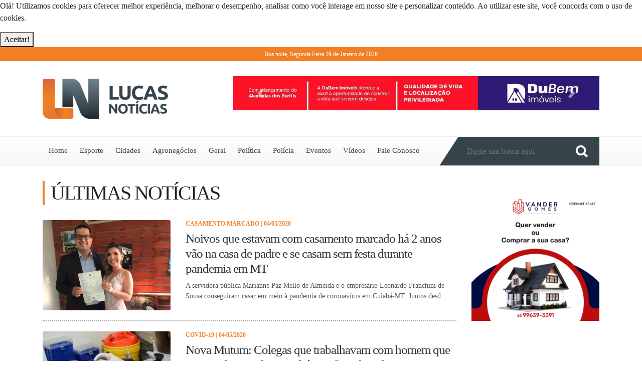

--- FILE ---
content_type: text/html; charset=UTF-8
request_url: https://lucasnoticias.com.br/ultimas-noticias/1297
body_size: 207702
content:
<!DOCTYPE HTML>
<html>
<head>
<meta charset="utf-8">
		
<title>Últimas Notícias</title>
<meta name="description" content="" />
<meta name="keywords" content="" />
<base href="https://lucasnoticias.com.br/">
<meta http-equiv="X-UA-Compatible" content="IE=edge,chrome=1">
<meta name="viewport" content="width=device-width, initial-scale=1.0">
<meta name="robots" content="index, follow">
<meta http-equiv="Content-Language" content="pt-br" />
<meta name="application-name" content="Lucas Notícias" />
<meta name="revisit-after" content="" />
<meta name="google-site-verification" content="" />

<link rel="shortcut icon" href="favicon.ico" type="image/x-icon">
<link rel="icon" href="favicon.ico" type="image/x-icon">


<meta property="og:title" content=" - Lucas Notícias" />
<meta property="og:description" content="" />
<meta property="og:image" content="" />
<meta property="og:url" content="https://lucasnoticias.com.br/ultimas-noticias/1297/"/><script src="js/jquery-1.9.1.min.js" ></script>
<script src="js/bootstrap.min.js" ></script>
<script type="text/javascript" src="js/jquery.mousewheel-3.0.6.pack.js"></script>
<script type="text/javascript" src="js/jquery.fancybox.pack.js"></script>
<script type="text/javascript" charset="utf-8">
	 $(document).ready(function() {
	$(".fancybox").fancybox({
		prevEffect	: 'none',
		nextEffect	: 'none',
		helpers	: {
			title	: {
				type: 'outside'
			},
			thumbs	: {
				width	: 50,
				height	: 50
			}
		}
	});
});

</script>

<script type="text/javascript">
function MM_showHideLayers() { //v9.0
  var i,p,v,obj,args=MM_showHideLayers.arguments;
  for (i=0; i<(args.length-2); i+=3)
  with (document) if (getElementById && ((obj=getElementById(args[i]))!=null)) { v=args[i+2];
    if (obj.style) { obj=obj.style; v=(v=='show')?'visible':(v=='hide')?'hidden':v; }
    obj.visibility=v; }
}
</script>
<script type="text/javascript">
function MM_openBrWindow(theURL,winName,features) { //v2.0
  window.open(theURL,winName,features);
}
</script>
<!--[if lt IE 9]>
	<script type="text/javascript" src="http://www.studiomega.net.br/temas/1/js/html5.js"></script>
<![endif]-->
<link rel="stylesheet" href="css/bootstrap.min.css">
<link href="css/style.css" type="text/css" rel="stylesheet">

<link rel="stylesheet" href="css/jquery.fancybox.css" type="text/css" media="screen" />
<style type="text/css">
	#popup {
		display:block;
		position:absolute;
		top:200px;
		z-index:9999;
		right:50%;
		margin-right:-320px;
	}
	#close_popup {
		padding:5px 15px;
		background:#C00;
		color:#fff;
		float:right;
		border-radius:15px 15px;
		font-size:12px;
	}
</style>

<script data-ad-client="ca-pub-6670768141506459" async src="https://pagead2.googlesyndication.com/pagead/js/adsbygoogle.js"></script>
<div id="fb-root"></div>
<script async defer crossorigin="anonymous" src="https://connect.facebook.net/pt_BR/sdk.js#xfbml=1&version=v7.0" nonce="ms0fnnVg"></script>
<link rel="stylesheet" href="https://studiomega.com.br/css/csscookies.css">

<div class="box-cookies hide">
		<p class="msg-cookies">Olá! Utilizamos cookies para oferecer melhor experiência, melhorar o desempenho, analisar como você interage em nosso site e personalizar conteúdo. Ao utilizar este site, você concorda com o uso de cookies.
       </p>
		<button class="btn-cookies">Aceitar!</button>
</div>
<script>
(() => { if (!localStorage.cookie_LucasNoticias) {  document.querySelector(".box-cookies").classList.remove('hide'); } const acceptCookies = () => {  document.querySelector(".box-cookies").classList.add('hide');   localStorage.setItem("cookie_LucasNoticias", "accept"); }; const btnCookies = document.querySelector(".btn-cookies");  btnCookies.addEventListener('click', acceptCookies); })();
</script>
</head>

<body>
<script data-cfasync="false" type="text/javascript" id="clever-core">
                                    /* <![CDATA[ */
                                    (function (document, window) {
                                        var a, c = document.createElement("script"), f = window.frameElement;

                                        c.id = "CleverCoreLoader63915";
                                        c.src = "https://scripts.cleverwebserver.com/f3f50baf1b1ccf8150c35ed2189bea2a.js";

                                        c.async = !0;
                                        c.type = "text/javascript";
                                        c.setAttribute("data-target", window.name || (f && f.getAttribute("id")));
                                        c.setAttribute("data-callback", "put-your-callback-macro-here");

                                        try {
                                            a = parent.document.getElementsByTagName("script")[0] || document.getElementsByTagName("script")[0];
                                        } catch (e) {
                                            a = !1;
                                        }

                                        a || (a = document.getElementsByTagName("head")[0] || document.getElementsByTagName("body")[0]);
                                        a.parentNode.insertBefore(c, a);
                                    })(document, window);
                                    /* ]]> */
                                </script>   

<!-- Global site tag (gtag.js) - Google Analytics -->
<script async src="https://www.googletagmanager.com/gtag/js?id=UA-135134691-1"></script>
<script>
  window.dataLayer = window.dataLayer || [];
  function gtag(){dataLayer.push(arguments);}
  gtag('js', new Date());

  gtag('config', 'UA-135134691-1');
</script>

<div class="topo">
  	 	<div class="container">
    	<div  class="row">
        	<div class="col-12">
      <p>Boa noite, Segunda Feira 19 de Janeiro de 2026</p>
                </div>
                </div>
                </div>
                
     </div><header>
	
	<div class="container">
    	<div  class="row">
        	<div class="col-lg-4"><a href="" class="logo"><h1>Lucas Notícias</h1></a></div>
            
            <div class="col-lg-8"><aside class="full">
			<div id="carouselExampleControls" class="carousel slide" data-ride="carousel">
			  <div class="carousel-inner">
			   
					<div class="carousel-item active" data-interval="15000">
											
							<div style="margin-bottom:">
								<a href="https://wa.me/qr/JDPUNJJJNE5YF1 " target="_blank" title="Dubem Imóveis"><center>
						<img src="files/fotos/mega_publicidade/331/full/331.jpg" class="img-fluid" />
							</center>
							</a>
							</div>
						
										</div>
				 
					<div class="carousel-item " data-interval="15000">
											
							<div style="margin-bottom:">
								<a href="" target="_blank" title="AABB"><center>
						<img src="files/fotos/mega_publicidade/224/full/224.gif" class="img-fluid" />
							</center>
							</a>
							</div>
						
										</div>
				 
					<div class="carousel-item " data-interval="15000">
											
							<div style="margin-bottom:">
								<a href="https://wa.me/qr/JDPUNJJJNE5YF1 " target="_blank" title="Dubem Imóveis"><center>
						<img src="files/fotos/mega_publicidade/328/full/328.jpg" class="img-fluid" />
							</center>
							</a>
							</div>
						
										</div>
				 
					<div class="carousel-item " data-interval="15000">
											
							<div style="margin-bottom:">
								<a href="https://www.unilasalle.edu.br/lucas-do-rio-verde" target="_blank" title="Unilasalle Lucas Vestibular "><center>
						<img src="files/fotos/mega_publicidade/352/full/352.gif" class="img-fluid" />
							</center>
							</a>
							</div>
						
										</div>
				 
					<div class="carousel-item " data-interval="15000">
											
							<div style="margin-bottom:">
								<a href="https://www.lucasdorioverde.mt.gov.br/site/" target="_blank" title="Prefeitura Ano Novo"><center>
						<img src="files/fotos/mega_publicidade/361/full/361.gif" class="img-fluid" />
							</center>
							</a>
							</div>
						
										</div>
							  
			  </div>
			  <a class="carousel-control-prev" href="#carouselExampleControls" role="button" data-slide="prev">
				<span class="carousel-control-prev-icon" aria-hidden="true"></span>
				<span class="sr-only">Previous</span>
			  </a>
			  <a class="carousel-control-next" href="#carouselExampleControls" role="button" data-slide="next">
				<span class="carousel-control-next-icon" aria-hidden="true"></span>
				<span class="sr-only">Next</span>
			  </a>
			</div>
			
			
			</aside></div>
        </div>
    </div>
	<nav class="navbar navbar-expand-lg navbar-light bg-light">
    <div class="container">

      <button class="navbar-toggler" type="button" data-toggle="collapse" data-target="#navbarSupportedContent" aria-controls="navbarSupportedContent" aria-expanded="false" aria-label="Toggle navigation">
        <svg xmlns="http://www.w3.org/2000/svg" width="24" height="24" viewBox="0 0 24 24"><path d="M2 15.5v2h20v-2H2zm0-5v2h20v-2H2zm0-5v2h20v-2H2z"/><path d="M0 0h24v24H0z" fill="none"/></svg>
			</button>
			 <a href="" class="logo"><h2>Lucas Notícias</h2></a>
			<a href="buscar" class="a-busca" data-toggle="modal" data-target="#exampleModalCenter"> <svg xmlns="http://www.w3.org/2000/svg" width="24" height="24" viewBox="0 0 24 24"><path d="M15.5 14h-.79l-.28-.27C15.41 12.59 16 11.11 16 9.5 16 5.91 13.09 3 9.5 3S3 5.91 3 9.5 5.91 16 9.5 16c1.61 0 3.09-.59 4.23-1.57l.27.28v.79l5 4.99L20.49 19l-4.99-5zm-6 0C7.01 14 5 11.99 5 9.5S7.01 5 9.5 5 14 7.01 14 9.5 11.99 14 9.5 14z"/><path d="M0 0h24v24H0z" fill="none"/></svg></a>
      <div class="collapse navbar-collapse" id="navbarSupportedContent">
        <ul class="navbar-nav mr-auto">
          <li class="nav-item ">
            <a class="nav-link" href="#">Home</a>
          </li>
          <li class="nav-item">
            <a class="nav-link" href="esporte">Esporte</a>
          </li>
          <li class="nav-item">
            <a class="nav-link" href="cidades">Cidades</a>
          </li>
          <li class="nav-item">
            <a class="nav-link" href="agronegocios">Agronegócios</a>
          </li>
          <li class="nav-item">
            <a class="nav-link" href="geral">Geral</a>
          </li>
          <li class="nav-item">
            <a class="nav-link" href="politica">Política</a>
          </li>
          <li class="nav-item">
            <a class="nav-link" href="policia">Polícia</a>
          </li>
          <li class="nav-item">
            <a class="nav-link" href="eventos">Eventos</a>
          </li>
          <li class="nav-item">
            <a class="nav-link" href="videos">Vídeos</a>
          </li>
          <li class="nav-item">
            <a class="nav-link" href="fale-conosco">Fale Conosco</a>
          </li>
        </ul>
        <form action="buscar" class="form-inline my-2 my-lg-0 busca" method="post">
          <input name="busca" class="form-control" type="search" placeholder="Digite sua busca aqui" >
          <button class="btn  my-2 my-sm-0" type="submit"></button>
        </form>
      </div>
  </div>
</nav>
</header>
<article>
	<div class="container">
    	<div class="row">
		<script async src="https://pagead2.googlesyndication.com/pagead/js/adsbygoogle.js?client=ca-pub-6670768141506459"
     crossorigin="anonymous"></script>
<ins class="adsbygoogle"
     style="display:block"
     data-ad-format="fluid"
     data-ad-layout-key="-7w+f1-1m-4h+ec"
     data-ad-client="ca-pub-6670768141506459"
     data-ad-slot="3770487029"></ins>
<script>
     (adsbygoogle = window.adsbygoogle || []).push({});
</script>

         

<div class="col-lg-9 col-12" id="news">

                <h1 id="tit">Últimas Notícias</h1>
                                <a class="a" href="geral/noivosqueestavamcomcasamentomarcadoh-a2anosv-eonacasadepadreesecasamsemfestadurantepandemiaemmt/56759592">
                	<div class="row">
                    <div class=" col-md-4 col-12">
						<figure style=" background:url(files/fotos/mega_noticias/mid/18656.jpg) no-repeat center top #333"></figure>
                	</div>                    <div class=" col-md-8  col-12 ">
                        <h3>CASAMENTO MARCADO | 04/05/2020</h3>
                        <h2>Noivos que estavam com casamento marcado há 2 anos vão na casa de padre e se casam sem festa durante pandemia em MT</h2>
                        <p>A servidora p&uacute;blica Marianne Paz Mello de Almeida e o empres&aacute;rio Leonardo Franchini de Sousa conseguiram casar em meio &agrave; pandemia de coronav&iacute;rus em Cuiab&aacute;-MT.

Juntos desd...</p>

                    </div>
                    </div>
                </a>
                                <a class="a" href="cidades/novamutumcolegasquetrabalhavamcomhomemquemorreudecovid-19tamb-omest-eoinfectados/56753824">
                	<div class="row">
                    <div class=" col-md-4 col-12">
						<figure style=" background:url(files/fotos/mega_noticias/mid/18655.jpg) no-repeat center top #333"></figure>
                	</div>                    <div class=" col-md-8  col-12 ">
                        <h3>COVID-19 | 04/05/2020</h3>
                        <h2>Nova Mutum: Colegas que trabalhavam com homem que morreu de Covid-19 também estão infectados</h2>
                        <p>Duas pessoas que trabalhavam&nbsp;com o&nbsp;homem de 47 anos que morreu neste domingo (3), contaminado pela ...</p>

                    </div>
                    </div>
                </a>
                                <a class="a" href="geral/utia-oreafaztransportedebeb-uinternadoemsorrisoparasp/56748056">
                	<div class="row">
                    <div class=" col-md-4 col-12">
						<figure style=" background:url(files/fotos/mega_noticias/mid/18654.jpg) no-repeat center top #333"></figure>
                	</div>                    <div class=" col-md-8  col-12 ">
                        <h3>SEGUNDO PACIENTE | 04/05/2020</h3>
                        <h2>UTI aérea faz transporte de bebê internado em Sorriso para SP</h2>
                        <p>No m&ecirc;s passado, foi implementado o servi&ccedil;o de transporte aerom&eacute;dico em Mato Grosso, operado pelo Centro Integrado de Opera&ccedil;&otilde;es A&eacute;reas (Ciopaer). A aeronave Cheyenne, que est&aacute; sendo utilizada como UTI (Unidade de Terapia ...</p>

                    </div>
                    </div>
                </a>
                                <a class="a" href="geral/prefeitoqueperdeusobrinhacomcoronav-arusemmtpedepris-eodeinfectadosquedescumpriremregras/56742288">
                	<div class="row">
                    <div class=" col-md-4 col-12">
						<figure style=" background:url(files/fotos/mega_noticias/mid/18649.jpg) no-repeat center top #333"></figure>
                	</div>                    <div class=" col-md-8  col-12 ">
                        <h3>COVID-19 | 04/05/2020</h3>
                        <h2>Prefeito que perdeu sobrinha com coronavírus em MT pede prisão de infectados que descumprirem regras</h2>
                        <p>O prefeito de C&aacute;ceres, Francis Maris Cruz (PSDB), afirmou que pediu &agrave; pol&iacute;cia a pris&atilde;o das pessoas que est&atilde;o contaminadas com Covid-19, mas que n&atilde;o est&atilde;o seguindo as regras de isolamento social. Segundo ele, &eacute; um...</p>

                    </div>
                    </div>
                </a>
                                <a class="a" href="geral/multader80acomerciantesquedeixaremclientesentrarsemm-ascaracome-caavalernesta3uemmt/56736520">
                	<div class="row">
                    <div class=" col-md-4 col-12">
						<figure style=" background:url(files/fotos/mega_noticias/mid/18648.jpg) no-repeat center top #333"></figure>
                	</div>                    <div class=" col-md-8  col-12 ">
                        <h3>MULTA DE 80 REAIS  | 04/05/2020</h3>
                        <h2>Multa de R$ 80 a comerciantes que deixarem clientes entrar sem máscara começa a valer nesta 3ª em MT</h2>
                        <p>O n&atilde;o uso de m&aacute;scaras nos com&eacute;rcios vai acarretar em multa de R$ 80 aos comerciantes que permitirem a entrada de clientes e funcion&aacute;rios sem o equipamento de prote&ccedil;&atilde;o. A penalidade come&ccedil;a a ser aplicada nesta ter&ccedil...</p>

                    </div>
                    </div>
                </a>
                                <a class="a" href="policia/crimescomohomic-adioroubofurtoelatroc-aniodiminuemduranteisolamentosocialsegundodadosdasesp-mt/56730752">
                	<div class="row">
                    <div class=" col-md-4 col-12">
						<figure style=" background:url(files/fotos/mega_noticias/mid/18647.jpg) no-repeat center top #333"></figure>
                	</div>                    <div class=" col-md-8  col-12 ">
                        <h3>DIMINUIÇÃO DE CRIMES  | 04/05/2020</h3>
                        <h2>Crimes como homicídio, roubo, furto e latrocínio diminuem durante isolamento social, segundo dados da Sesp-MT</h2>
                        <p>Com o isolamento social devido &agrave; pandemia de coronav&iacute;rus, o n&uacute;mero de homic&iacute;dios dolosos registrados em Mato Grosso entre 10 de mar&ccedil;o e 26 de abril deste ano diminuiu 20% em rela&ccedil;&atilde;o ao mesmo per&iacute;odo do ano passad...</p>

                    </div>
                    </div>
                </a>
                                <a class="a" href="geral/unematdesenvolveprojetosqueajudamnocombateaocoronav-arus/56724984">
                	<div class="row">
                    <div class=" col-md-4 col-12">
						<figure style=" background:url(files/fotos/mega_noticias/mid/18646.jpg) no-repeat center top #333"></figure>
                	</div>                    <div class=" col-md-8  col-12 ">
                        <h3>COMBATE AO CORONAVÍRUS  | 04/05/2020</h3>
                        <h2>Unemat desenvolve projetos que ajudam no combate ao coronavírus</h2>
                        <p>A Universidade Estadual de Mato Grosso (Unemat) est&aacute; desenvolvendo projetos que ajudam no combate ao coronav&iacute;rus. Dos 13 campi da institui&ccedil;&atilde;o, a maioria est&aacute; fazendo projetos que ajudam a popula&ccedil;&atilde;o nesse momento de pand...</p>

                    </div>
                    </div>
                </a>
                                <a class="a" href="policia/ciclistamorreatropeladoporcaminh-eonamt-430noper-ametrourbanodeconfresa/56719216">
                	<div class="row">
                    <div class=" col-md-4 col-12">
						<figure style=" background:url(files/fotos/mega_noticias/mid/18645.jpg) no-repeat center top #333"></figure>
                	</div>                    <div class=" col-md-8  col-12 ">
                        <h3>ACIDENTE FATAL | 04/05/2020</h3>
                        <h2>Ciclista morre atropelado por caminhão na MT-430 no perímetro urbano de Confresa</h2>
                        <p>Um grave acidente ceifou a vida de um homem de 60 anos na manh&atilde; desta segunda-feira, (04), no munic&iacute;pio de Confresa. O atropelamento ocorreu por volta das 06h na rodovia estadual MT-430, no per&iacute;metro urbano do munic&iacute;pio.

De a...</p>

                    </div>
                    </div>
                </a>
                                <a class="a" href="geral/emlucasantaquefoisocorridaporbombeiros-ooperadapararetirarbalaalojada/56713448">
                	<div class="row">
                    <div class=" col-md-4 col-12">
						<figure style=" background:url(files/fotos/mega_noticias/mid/18643.jpg) no-repeat center top #333"></figure>
                	</div>                    <div class=" col-md-8  col-12 ">
                        <h3>RETIRADA DE PROJÉTIL | 04/05/2020</h3>
                        <h2>Em Lucas: Anta que foi socorrida por Bombeiros é operada para retirar bala alojada</h2>
                        <p>A anta (Tapirus terrestris) de cerca de 200 Kg, que caiu numa valeta de 3 metros e resgatada por uma equipe do Corpo de Bombeiros passou por uma cirurgia.

Veja tamb&eacute;m:&nbsp;(V&Iacute;DEO) ...</p>

                    </div>
                    </div>
                </a>
                                <a class="a" href="policia/trabalhadormorreap-asplacadeconcretocairemcimadeleemsorriso-mt/56707680">
                	<div class="row">
                    <div class=" col-md-4 col-12">
						<figure style=" background:url(files/fotos/mega_noticias/mid/18640.jpg) no-repeat center top #333"></figure>
                	</div>                    <div class=" col-md-8  col-12 ">
                        <h3>ACIDENTE DE TRABALHO  | 04/05/2020</h3>
                        <h2>Trabalhador morre após placa de concreto cair em cima dele em Sorriso-MT</h2>
                        <p>Um homem morreu na manh&atilde; desta segunda-feira (04/05) quando uma pe&ccedil;a de concreto caiu sobre o abd&ocirc;men de em um trabalhador.

Segundo informa&ccedil;&otilde;es o fato foi numa destiladora localizada a cer...</p>

                    </div>
                    </div>
                </a>
                                <a class="a" href="geral/maisdametadedospacientesinfectadosporcoronav-arusest-eorecuperadosemmt/56701912">
                	<div class="row">
                    <div class=" col-md-4 col-12">
						<figure style=" background:url(files/fotos/mega_noticias/mid/18639.jpg) no-repeat center top #333"></figure>
                	</div>                    <div class=" col-md-8  col-12 ">
                        <h3>MAIS DA METADE RECUPERADOS  | 04/05/2020</h3>
                        <h2>Mais da metade dos pacientes infectados por coronavírus estão recuperados em MT</h2>
                        <p>Novo levantamento, divulgado pela Secretaria de Estado de Sa&uacute;de (SES) no fim da tarde do &uacute;ltimo domingo (06), aponta que mais da metade dos pacientes que contra&iacute;ram o novo coronav&iacute;rus em Mato Grosso est&atilde;o recuperados. Al&eacute;m dis...</p>

                    </div>
                    </div>
                </a>
                                <a class="a" href="geral/ag-unciasdacaixaabremduashorasmaiscedonestasegunda-feira/56696144">
                	<div class="row">
                    <div class=" col-md-4 col-12">
						<figure style=" background:url(files/fotos/mega_noticias/mid/18638.jpg) no-repeat center top #333"></figure>
                	</div>                    <div class=" col-md-8  col-12 ">
                        <h3>DUAS HORAS MAIS CEDO  | 04/05/2020</h3>
                        <h2>Agências da Caixa abrem duas horas mais cedo nesta segunda-feira</h2>
                        <p>As ag&ecirc;ncias da Caixa, em todo o pa&iacute;s, abrem duas horas mais cedo, a partir desta segunda-feira (4), para o atendimento e de pessoas aptas a receber o aux&iacute;lio emergencial de R$ 600. As ag&ecirc;ncias funcionar&atilde;o das 8h &agrave;s 14h....</p>

                    </div>
                    </div>
                </a>
                                <a class="a" href="geral/saque-anivers-arioparanascidoemmar-coeabrilcome-cahoje/56690376">
                	<div class="row">
                    <div class=" col-md-4 col-12">
						<figure style=" background:url(files/fotos/mega_noticias/mid/18637.jpg) no-repeat center top #333"></figure>
                	</div>                    <div class=" col-md-8  col-12 ">
                        <h3>SAQUE-ANIVERSÁRIO | 04/05/2020</h3>
                        <h2>Saque-aniversário para nascido em março e abril começa hoje</h2>
                        <p>Os trabalhadores nascidos em mar&ccedil;o e abril que aderiram ao saque-anivers&aacute;rio do Fundo de Garantia do Tempo de Servi&ccedil;o (FGTS) podem ter acesso ao dinheiro a partir de hoje (4). O valor estar&aacute; dispon&iacute;vel hoje ou 11 de maio, conforme a ...</p>

                    </div>
                    </div>
                </a>
                                <a class="a" href="politica/bolsonaronomeiasecret-ariodaabinparaadire-c-eo-geraldapf/56684608">
                	<div class="row">
                    <div class=" col-md-4 col-12">
						<figure style=" background:url(files/fotos/mega_noticias/mid/18636.jpg) no-repeat center top #333"></figure>
                	</div>                    <div class=" col-md-8  col-12 ">
                        <h3>DIREÇÃO-GERAL  | 04/05/2020</h3>
                        <h2>Bolsonaro nomeia secretário da Abin para a direção-geral da PF</h2>
                        <p>O presidente Jair Bolsonaro nomeou o delegado Rolando Alexandre de Souza para o cargo de diretor-geral da Pol&iacute;cia Federal (PF). O decreto foi publicado em&nbsp;edi&c...</p>

                    </div>
                    </div>
                </a>
                                <a class="a" href="geral/maisde70profissionaisdesa-odej-aforamdiagnosticadoscomcovid-19emmtalertasecret-ariodesa-ode/56678840">
                	<div class="row">
                    <div class=" col-md-4 col-12">
						<figure style=" background:url(files/fotos/mega_noticias/mid/18634.jpg) no-repeat center top #333"></figure>
                	</div>                    <div class=" col-md-8  col-12 ">
                        <h3>PROFISSIONAIS DA SAÚDE COM COVID-19  | 04/05/2020</h3>
                        <h2>Mais de 70 profissionais de saúde já foram diagnosticados com Covid-19 em MT, alerta secretário de Saúde</h2>
                        <p>O secret&aacute;rio estadual de Sa&uacute;de, Gilberto Figueiredo, afirmou em live transmitida por redes sociais nesta segunda-feira (4) que atualmente 74 profissionais de sa&uacute;de j&aacute; foram infectados pela Covid-19 em Mato Grosso. Ele salientou que nem todo...</p>

                    </div>
                    </div>
                </a>
                                <a class="a" href="policia/paciente-odetidopordartapanorostodeenfermeiraaoserrecusarapagarporprocedimentoemmt/56673072">
                	<div class="row">
                    <div class=" col-md-4 col-12">
						<figure style=" background:url(files/fotos/mega_noticias/mid/18633.jpg) no-repeat center top #333"></figure>
                	</div>                    <div class=" col-md-8  col-12 ">
                        <h3>AGRESSÃO | 04/05/2020</h3>
                        <h2>Paciente é detido por dar tapa no rosto de enfermeira ao ser recusar a pagar por procedimento em MT</h2>
                        <p>Uma enfermeira prestou queixa &agrave; pol&iacute;cia contra um paciente que a agrediu, no s&aacute;bado (2), em um hospital particular, em Primavera do Leste. Segundo ela, o homem deu um tapa no rosto dela depois de se recusar a pagar pelo procedimento.
...</p>

                    </div>
                    </div>
                </a>
                                <a class="a" href="cidades/sespabreprocessoseletivoparacontrata-c-eodeprofissionaisparacasedelucasdorioverde-mt/56667304">
                	<div class="row">
                    <div class=" col-md-4 col-12">
						<figure style=" background:url(files/fotos/mega_noticias/mid/18632.jpg) no-repeat center top #333"></figure>
                	</div>                    <div class=" col-md-8  col-12 ">
                        <h3>PROCESSO SELETIVO | 04/05/2020</h3>
                        <h2>Sesp abre processo seletivo para contratação de profissionais para CASE de Lucas do Rio Verde-MT</h2>
                        <p>A Secretaria de Estado de Seguran&ccedil;a P&uacute;blica ...</p>

                    </div>
                    </div>
                </a>
                                <a class="a" href="policia/motoristamorrepreso-asferragensap-asbatercarrodefrentecombitrememmt/56661536">
                	<div class="row">
                    <div class=" col-md-4 col-12">
						<figure style=" background:url(files/fotos/mega_noticias/mid/18628.jpg) no-repeat center top #333"></figure>
                	</div>                    <div class=" col-md-8  col-12 ">
                        <h3>ACIDENTE  | 04/05/2020</h3>
                        <h2>Motorista morre preso às ferragens após bater carro de frente com bitrem em MT</h2>
                        <p>Um grave acidente ocorreu ness domingo (03) &agrave;s 6h20 da manh&atilde; na MT-240 pr&oacute;ximo ao trevo com a MT-326 h&aacute; 15 da cidade de Nova Nazar&eacute;-MT. 

Houve uma colis&atilde;o frontal ...</p>

                    </div>
                    </div>
                </a>
                                <a class="a" href="policia/v-deomotoristaficagravementeferidoap-asbatercarroemcarretanabr-163emlucasdorioverde-mt/56655768">
                	<div class="row">
                    <div class=" col-md-4 col-12">
						<figure style=" background:url(files/fotos/mega_noticias/mid/18617.jpg) no-repeat center top #333"></figure>
                	</div>                    <div class=" col-md-8  col-12 ">
                        <h3>ACIDENTE  | 04/05/2020</h3>
                        <h2>(VÍDEO) Motorista fica gravemente ferido após bater carro em carreta na BR-163 em Lucas do Rio Verde-MT</h2>
                        <p>Um motorista ficou gravemente ferido ap&oacute;s colis&atilde;o frontal entre um ve&iacute;culo e uma carreta&nbsp;carregada com adubo, na manh&atilde; desta segunda-feira (04), no per&iacute;metro urbano da BR-163, em Lucas do Rio Verde-MT....</p>

                    </div>
                    </div>
                </a>
                                <a class="a" href="policia/v-deocorpodebombeirosresgatadevaletaantaferidacomtiroemlucasdorioverde-mt/56650000">
                	<div class="row">
                    <div class=" col-md-4 col-12">
						<figure style=" background:url(files/fotos/mega_noticias/mid/18606.jpg) no-repeat center top #333"></figure>
                	</div>                    <div class=" col-md-8  col-12 ">
                        <h3>RESGATE DE ANTA | 04/05/2020</h3>
                        <h2>(VÍDEO) Corpo de Bombeiros resgata de valeta anta ferida com tiro em Lucas do Rio Verde-MT</h2>
                        <p>Na manh&atilde; desse domingo (03) por volta das 9h00, uma guarni&ccedil;&atilde;o do Corpo de Bombeiros deslocou para a linha 20, nas proximidades da estrada da reciclagem em Lucas do Rio Verde-MT, com a miss&atilde;o de retirar 01 Anta de cerca de 2...</p>

                    </div>
                    </div>
                </a>
                

		
<nav style=" float:left;" aria-label="Page navigation"> 
  <ul class="pagination">
                     <li><a style=" "  href= "ultimas-noticias/0"  > 1 </a></li> 
            		
    	            <li><a style=" "  href= "ultimas-noticias/1"  > 2 </a></li> 
            		
    	            <li><a style=" "  href= "ultimas-noticias/2"  > 3 </a></li> 
            		
    	            <li><a style=" "  href= "ultimas-noticias/3"  > 4 </a></li> 
            		
    	            <li><a style=" "  href= "ultimas-noticias/4"  > 5 </a></li> 
            		
    	            <li><a style=" "  href= "ultimas-noticias/5"  > 6 </a></li> 
            		
    	            <li><a style=" "  href= "ultimas-noticias/6"  > 7 </a></li> 
            		
    	            <li><a style=" "  href= "ultimas-noticias/7"  > 8 </a></li> 
            		
    	            <li><a style=" "  href= "ultimas-noticias/8"  > 9 </a></li> 
            		
    	            <li><a style=" "  href= "ultimas-noticias/9"  > 10 </a></li> 
            		
    	            <li><a style=" "  href= "ultimas-noticias/10"  > 11 </a></li> 
            		
    	            <li><a style=" "  href= "ultimas-noticias/11"  > 12 </a></li> 
            		
    	            <li><a style=" "  href= "ultimas-noticias/12"  > 13 </a></li> 
            		
    	            <li><a style=" "  href= "ultimas-noticias/13"  > 14 </a></li> 
            		
    	            <li><a style=" "  href= "ultimas-noticias/14"  > 15 </a></li> 
            		
    	            <li><a style=" "  href= "ultimas-noticias/15"  > 16 </a></li> 
            		
    	            <li><a style=" "  href= "ultimas-noticias/16"  > 17 </a></li> 
            		
    	            <li><a style=" "  href= "ultimas-noticias/17"  > 18 </a></li> 
            		
    	            <li><a style=" "  href= "ultimas-noticias/18"  > 19 </a></li> 
            		
    	            <li><a style=" "  href= "ultimas-noticias/19"  > 20 </a></li> 
            		
    	            <li><a style=" "  href= "ultimas-noticias/20"  > 21 </a></li> 
            		
    	            <li><a style=" "  href= "ultimas-noticias/21"  > 22 </a></li> 
            		
    	            <li><a style=" "  href= "ultimas-noticias/22"  > 23 </a></li> 
            		
    	            <li><a style=" "  href= "ultimas-noticias/23"  > 24 </a></li> 
            		
    	            <li><a style=" "  href= "ultimas-noticias/24"  > 25 </a></li> 
            		
    	            <li><a style=" "  href= "ultimas-noticias/25"  > 26 </a></li> 
            		
    	            <li><a style=" "  href= "ultimas-noticias/26"  > 27 </a></li> 
            		
    	            <li><a style=" "  href= "ultimas-noticias/27"  > 28 </a></li> 
            		
    	            <li><a style=" "  href= "ultimas-noticias/28"  > 29 </a></li> 
            		
    	            <li><a style=" "  href= "ultimas-noticias/29"  > 30 </a></li> 
            		
    	            <li><a style=" "  href= "ultimas-noticias/30"  > 31 </a></li> 
            		
    	            <li><a style=" "  href= "ultimas-noticias/31"  > 32 </a></li> 
            		
    	            <li><a style=" "  href= "ultimas-noticias/32"  > 33 </a></li> 
            		
    	            <li><a style=" "  href= "ultimas-noticias/33"  > 34 </a></li> 
            		
    	            <li><a style=" "  href= "ultimas-noticias/34"  > 35 </a></li> 
            		
    	            <li><a style=" "  href= "ultimas-noticias/35"  > 36 </a></li> 
            		
    	            <li><a style=" "  href= "ultimas-noticias/36"  > 37 </a></li> 
            		
    	            <li><a style=" "  href= "ultimas-noticias/37"  > 38 </a></li> 
            		
    	            <li><a style=" "  href= "ultimas-noticias/38"  > 39 </a></li> 
            		
    	            <li><a style=" "  href= "ultimas-noticias/39"  > 40 </a></li> 
            		
    	            <li><a style=" "  href= "ultimas-noticias/40"  > 41 </a></li> 
            		
    	            <li><a style=" "  href= "ultimas-noticias/41"  > 42 </a></li> 
            		
    	            <li><a style=" "  href= "ultimas-noticias/42"  > 43 </a></li> 
            		
    	            <li><a style=" "  href= "ultimas-noticias/43"  > 44 </a></li> 
            		
    	            <li><a style=" "  href= "ultimas-noticias/44"  > 45 </a></li> 
            		
    	            <li><a style=" "  href= "ultimas-noticias/45"  > 46 </a></li> 
            		
    	            <li><a style=" "  href= "ultimas-noticias/46"  > 47 </a></li> 
            		
    	            <li><a style=" "  href= "ultimas-noticias/47"  > 48 </a></li> 
            		
    	            <li><a style=" "  href= "ultimas-noticias/48"  > 49 </a></li> 
            		
    	            <li><a style=" "  href= "ultimas-noticias/49"  > 50 </a></li> 
            		
    	            <li><a style=" "  href= "ultimas-noticias/50"  > 51 </a></li> 
            		
    	            <li><a style=" "  href= "ultimas-noticias/51"  > 52 </a></li> 
            		
    	            <li><a style=" "  href= "ultimas-noticias/52"  > 53 </a></li> 
            		
    	            <li><a style=" "  href= "ultimas-noticias/53"  > 54 </a></li> 
            		
    	            <li><a style=" "  href= "ultimas-noticias/54"  > 55 </a></li> 
            		
    	            <li><a style=" "  href= "ultimas-noticias/55"  > 56 </a></li> 
            		
    	            <li><a style=" "  href= "ultimas-noticias/56"  > 57 </a></li> 
            		
    	            <li><a style=" "  href= "ultimas-noticias/57"  > 58 </a></li> 
            		
    	            <li><a style=" "  href= "ultimas-noticias/58"  > 59 </a></li> 
            		
    	            <li><a style=" "  href= "ultimas-noticias/59"  > 60 </a></li> 
            		
    	            <li><a style=" "  href= "ultimas-noticias/60"  > 61 </a></li> 
            		
    	            <li><a style=" "  href= "ultimas-noticias/61"  > 62 </a></li> 
            		
    	            <li><a style=" "  href= "ultimas-noticias/62"  > 63 </a></li> 
            		
    	            <li><a style=" "  href= "ultimas-noticias/63"  > 64 </a></li> 
            		
    	            <li><a style=" "  href= "ultimas-noticias/64"  > 65 </a></li> 
            		
    	            <li><a style=" "  href= "ultimas-noticias/65"  > 66 </a></li> 
            		
    	            <li><a style=" "  href= "ultimas-noticias/66"  > 67 </a></li> 
            		
    	            <li><a style=" "  href= "ultimas-noticias/67"  > 68 </a></li> 
            		
    	            <li><a style=" "  href= "ultimas-noticias/68"  > 69 </a></li> 
            		
    	            <li><a style=" "  href= "ultimas-noticias/69"  > 70 </a></li> 
            		
    	            <li><a style=" "  href= "ultimas-noticias/70"  > 71 </a></li> 
            		
    	            <li><a style=" "  href= "ultimas-noticias/71"  > 72 </a></li> 
            		
    	            <li><a style=" "  href= "ultimas-noticias/72"  > 73 </a></li> 
            		
    	            <li><a style=" "  href= "ultimas-noticias/73"  > 74 </a></li> 
            		
    	            <li><a style=" "  href= "ultimas-noticias/74"  > 75 </a></li> 
            		
    	            <li><a style=" "  href= "ultimas-noticias/75"  > 76 </a></li> 
            		
    	            <li><a style=" "  href= "ultimas-noticias/76"  > 77 </a></li> 
            		
    	            <li><a style=" "  href= "ultimas-noticias/77"  > 78 </a></li> 
            		
    	            <li><a style=" "  href= "ultimas-noticias/78"  > 79 </a></li> 
            		
    	            <li><a style=" "  href= "ultimas-noticias/79"  > 80 </a></li> 
            		
    	            <li><a style=" "  href= "ultimas-noticias/80"  > 81 </a></li> 
            		
    	            <li><a style=" "  href= "ultimas-noticias/81"  > 82 </a></li> 
            		
    	            <li><a style=" "  href= "ultimas-noticias/82"  > 83 </a></li> 
            		
    	            <li><a style=" "  href= "ultimas-noticias/83"  > 84 </a></li> 
            		
    	            <li><a style=" "  href= "ultimas-noticias/84"  > 85 </a></li> 
            		
    	            <li><a style=" "  href= "ultimas-noticias/85"  > 86 </a></li> 
            		
    	            <li><a style=" "  href= "ultimas-noticias/86"  > 87 </a></li> 
            		
    	            <li><a style=" "  href= "ultimas-noticias/87"  > 88 </a></li> 
            		
    	            <li><a style=" "  href= "ultimas-noticias/88"  > 89 </a></li> 
            		
    	            <li><a style=" "  href= "ultimas-noticias/89"  > 90 </a></li> 
            		
    	            <li><a style=" "  href= "ultimas-noticias/90"  > 91 </a></li> 
            		
    	            <li><a style=" "  href= "ultimas-noticias/91"  > 92 </a></li> 
            		
    	            <li><a style=" "  href= "ultimas-noticias/92"  > 93 </a></li> 
            		
    	            <li><a style=" "  href= "ultimas-noticias/93"  > 94 </a></li> 
            		
    	            <li><a style=" "  href= "ultimas-noticias/94"  > 95 </a></li> 
            		
    	            <li><a style=" "  href= "ultimas-noticias/95"  > 96 </a></li> 
            		
    	            <li><a style=" "  href= "ultimas-noticias/96"  > 97 </a></li> 
            		
    	            <li><a style=" "  href= "ultimas-noticias/97"  > 98 </a></li> 
            		
    	            <li><a style=" "  href= "ultimas-noticias/98"  > 99 </a></li> 
            		
    	            <li><a style=" "  href= "ultimas-noticias/99"  > 100 </a></li> 
            		
    	            <li><a style=" "  href= "ultimas-noticias/100"  > 101 </a></li> 
            		
    	            <li><a style=" "  href= "ultimas-noticias/101"  > 102 </a></li> 
            		
    	            <li><a style=" "  href= "ultimas-noticias/102"  > 103 </a></li> 
            		
    	            <li><a style=" "  href= "ultimas-noticias/103"  > 104 </a></li> 
            		
    	            <li><a style=" "  href= "ultimas-noticias/104"  > 105 </a></li> 
            		
    	            <li><a style=" "  href= "ultimas-noticias/105"  > 106 </a></li> 
            		
    	            <li><a style=" "  href= "ultimas-noticias/106"  > 107 </a></li> 
            		
    	            <li><a style=" "  href= "ultimas-noticias/107"  > 108 </a></li> 
            		
    	            <li><a style=" "  href= "ultimas-noticias/108"  > 109 </a></li> 
            		
    	            <li><a style=" "  href= "ultimas-noticias/109"  > 110 </a></li> 
            		
    	            <li><a style=" "  href= "ultimas-noticias/110"  > 111 </a></li> 
            		
    	            <li><a style=" "  href= "ultimas-noticias/111"  > 112 </a></li> 
            		
    	            <li><a style=" "  href= "ultimas-noticias/112"  > 113 </a></li> 
            		
    	            <li><a style=" "  href= "ultimas-noticias/113"  > 114 </a></li> 
            		
    	            <li><a style=" "  href= "ultimas-noticias/114"  > 115 </a></li> 
            		
    	            <li><a style=" "  href= "ultimas-noticias/115"  > 116 </a></li> 
            		
    	            <li><a style=" "  href= "ultimas-noticias/116"  > 117 </a></li> 
            		
    	            <li><a style=" "  href= "ultimas-noticias/117"  > 118 </a></li> 
            		
    	            <li><a style=" "  href= "ultimas-noticias/118"  > 119 </a></li> 
            		
    	            <li><a style=" "  href= "ultimas-noticias/119"  > 120 </a></li> 
            		
    	            <li><a style=" "  href= "ultimas-noticias/120"  > 121 </a></li> 
            		
    	            <li><a style=" "  href= "ultimas-noticias/121"  > 122 </a></li> 
            		
    	            <li><a style=" "  href= "ultimas-noticias/122"  > 123 </a></li> 
            		
    	            <li><a style=" "  href= "ultimas-noticias/123"  > 124 </a></li> 
            		
    	            <li><a style=" "  href= "ultimas-noticias/124"  > 125 </a></li> 
            		
    	            <li><a style=" "  href= "ultimas-noticias/125"  > 126 </a></li> 
            		
    	            <li><a style=" "  href= "ultimas-noticias/126"  > 127 </a></li> 
            		
    	            <li><a style=" "  href= "ultimas-noticias/127"  > 128 </a></li> 
            		
    	            <li><a style=" "  href= "ultimas-noticias/128"  > 129 </a></li> 
            		
    	            <li><a style=" "  href= "ultimas-noticias/129"  > 130 </a></li> 
            		
    	            <li><a style=" "  href= "ultimas-noticias/130"  > 131 </a></li> 
            		
    	            <li><a style=" "  href= "ultimas-noticias/131"  > 132 </a></li> 
            		
    	            <li><a style=" "  href= "ultimas-noticias/132"  > 133 </a></li> 
            		
    	            <li><a style=" "  href= "ultimas-noticias/133"  > 134 </a></li> 
            		
    	            <li><a style=" "  href= "ultimas-noticias/134"  > 135 </a></li> 
            		
    	            <li><a style=" "  href= "ultimas-noticias/135"  > 136 </a></li> 
            		
    	            <li><a style=" "  href= "ultimas-noticias/136"  > 137 </a></li> 
            		
    	            <li><a style=" "  href= "ultimas-noticias/137"  > 138 </a></li> 
            		
    	            <li><a style=" "  href= "ultimas-noticias/138"  > 139 </a></li> 
            		
    	            <li><a style=" "  href= "ultimas-noticias/139"  > 140 </a></li> 
            		
    	            <li><a style=" "  href= "ultimas-noticias/140"  > 141 </a></li> 
            		
    	            <li><a style=" "  href= "ultimas-noticias/141"  > 142 </a></li> 
            		
    	            <li><a style=" "  href= "ultimas-noticias/142"  > 143 </a></li> 
            		
    	            <li><a style=" "  href= "ultimas-noticias/143"  > 144 </a></li> 
            		
    	            <li><a style=" "  href= "ultimas-noticias/144"  > 145 </a></li> 
            		
    	            <li><a style=" "  href= "ultimas-noticias/145"  > 146 </a></li> 
            		
    	            <li><a style=" "  href= "ultimas-noticias/146"  > 147 </a></li> 
            		
    	            <li><a style=" "  href= "ultimas-noticias/147"  > 148 </a></li> 
            		
    	            <li><a style=" "  href= "ultimas-noticias/148"  > 149 </a></li> 
            		
    	            <li><a style=" "  href= "ultimas-noticias/149"  > 150 </a></li> 
            		
    	            <li><a style=" "  href= "ultimas-noticias/150"  > 151 </a></li> 
            		
    	            <li><a style=" "  href= "ultimas-noticias/151"  > 152 </a></li> 
            		
    	            <li><a style=" "  href= "ultimas-noticias/152"  > 153 </a></li> 
            		
    	            <li><a style=" "  href= "ultimas-noticias/153"  > 154 </a></li> 
            		
    	            <li><a style=" "  href= "ultimas-noticias/154"  > 155 </a></li> 
            		
    	            <li><a style=" "  href= "ultimas-noticias/155"  > 156 </a></li> 
            		
    	            <li><a style=" "  href= "ultimas-noticias/156"  > 157 </a></li> 
            		
    	            <li><a style=" "  href= "ultimas-noticias/157"  > 158 </a></li> 
            		
    	            <li><a style=" "  href= "ultimas-noticias/158"  > 159 </a></li> 
            		
    	            <li><a style=" "  href= "ultimas-noticias/159"  > 160 </a></li> 
            		
    	            <li><a style=" "  href= "ultimas-noticias/160"  > 161 </a></li> 
            		
    	            <li><a style=" "  href= "ultimas-noticias/161"  > 162 </a></li> 
            		
    	            <li><a style=" "  href= "ultimas-noticias/162"  > 163 </a></li> 
            		
    	            <li><a style=" "  href= "ultimas-noticias/163"  > 164 </a></li> 
            		
    	            <li><a style=" "  href= "ultimas-noticias/164"  > 165 </a></li> 
            		
    	            <li><a style=" "  href= "ultimas-noticias/165"  > 166 </a></li> 
            		
    	            <li><a style=" "  href= "ultimas-noticias/166"  > 167 </a></li> 
            		
    	            <li><a style=" "  href= "ultimas-noticias/167"  > 168 </a></li> 
            		
    	            <li><a style=" "  href= "ultimas-noticias/168"  > 169 </a></li> 
            		
    	            <li><a style=" "  href= "ultimas-noticias/169"  > 170 </a></li> 
            		
    	            <li><a style=" "  href= "ultimas-noticias/170"  > 171 </a></li> 
            		
    	            <li><a style=" "  href= "ultimas-noticias/171"  > 172 </a></li> 
            		
    	            <li><a style=" "  href= "ultimas-noticias/172"  > 173 </a></li> 
            		
    	            <li><a style=" "  href= "ultimas-noticias/173"  > 174 </a></li> 
            		
    	            <li><a style=" "  href= "ultimas-noticias/174"  > 175 </a></li> 
            		
    	            <li><a style=" "  href= "ultimas-noticias/175"  > 176 </a></li> 
            		
    	            <li><a style=" "  href= "ultimas-noticias/176"  > 177 </a></li> 
            		
    	            <li><a style=" "  href= "ultimas-noticias/177"  > 178 </a></li> 
            		
    	            <li><a style=" "  href= "ultimas-noticias/178"  > 179 </a></li> 
            		
    	            <li><a style=" "  href= "ultimas-noticias/179"  > 180 </a></li> 
            		
    	            <li><a style=" "  href= "ultimas-noticias/180"  > 181 </a></li> 
            		
    	            <li><a style=" "  href= "ultimas-noticias/181"  > 182 </a></li> 
            		
    	            <li><a style=" "  href= "ultimas-noticias/182"  > 183 </a></li> 
            		
    	            <li><a style=" "  href= "ultimas-noticias/183"  > 184 </a></li> 
            		
    	            <li><a style=" "  href= "ultimas-noticias/184"  > 185 </a></li> 
            		
    	            <li><a style=" "  href= "ultimas-noticias/185"  > 186 </a></li> 
            		
    	            <li><a style=" "  href= "ultimas-noticias/186"  > 187 </a></li> 
            		
    	            <li><a style=" "  href= "ultimas-noticias/187"  > 188 </a></li> 
            		
    	            <li><a style=" "  href= "ultimas-noticias/188"  > 189 </a></li> 
            		
    	            <li><a style=" "  href= "ultimas-noticias/189"  > 190 </a></li> 
            		
    	            <li><a style=" "  href= "ultimas-noticias/190"  > 191 </a></li> 
            		
    	            <li><a style=" "  href= "ultimas-noticias/191"  > 192 </a></li> 
            		
    	            <li><a style=" "  href= "ultimas-noticias/192"  > 193 </a></li> 
            		
    	            <li><a style=" "  href= "ultimas-noticias/193"  > 194 </a></li> 
            		
    	            <li><a style=" "  href= "ultimas-noticias/194"  > 195 </a></li> 
            		
    	            <li><a style=" "  href= "ultimas-noticias/195"  > 196 </a></li> 
            		
    	            <li><a style=" "  href= "ultimas-noticias/196"  > 197 </a></li> 
            		
    	            <li><a style=" "  href= "ultimas-noticias/197"  > 198 </a></li> 
            		
    	            <li><a style=" "  href= "ultimas-noticias/198"  > 199 </a></li> 
            		
    	            <li><a style=" "  href= "ultimas-noticias/199"  > 200 </a></li> 
            		
    	            <li><a style=" "  href= "ultimas-noticias/200"  > 201 </a></li> 
            		
    	            <li><a style=" "  href= "ultimas-noticias/201"  > 202 </a></li> 
            		
    	            <li><a style=" "  href= "ultimas-noticias/202"  > 203 </a></li> 
            		
    	            <li><a style=" "  href= "ultimas-noticias/203"  > 204 </a></li> 
            		
    	            <li><a style=" "  href= "ultimas-noticias/204"  > 205 </a></li> 
            		
    	            <li><a style=" "  href= "ultimas-noticias/205"  > 206 </a></li> 
            		
    	            <li><a style=" "  href= "ultimas-noticias/206"  > 207 </a></li> 
            		
    	            <li><a style=" "  href= "ultimas-noticias/207"  > 208 </a></li> 
            		
    	            <li><a style=" "  href= "ultimas-noticias/208"  > 209 </a></li> 
            		
    	            <li><a style=" "  href= "ultimas-noticias/209"  > 210 </a></li> 
            		
    	            <li><a style=" "  href= "ultimas-noticias/210"  > 211 </a></li> 
            		
    	            <li><a style=" "  href= "ultimas-noticias/211"  > 212 </a></li> 
            		
    	            <li><a style=" "  href= "ultimas-noticias/212"  > 213 </a></li> 
            		
    	            <li><a style=" "  href= "ultimas-noticias/213"  > 214 </a></li> 
            		
    	            <li><a style=" "  href= "ultimas-noticias/214"  > 215 </a></li> 
            		
    	            <li><a style=" "  href= "ultimas-noticias/215"  > 216 </a></li> 
            		
    	            <li><a style=" "  href= "ultimas-noticias/216"  > 217 </a></li> 
            		
    	            <li><a style=" "  href= "ultimas-noticias/217"  > 218 </a></li> 
            		
    	            <li><a style=" "  href= "ultimas-noticias/218"  > 219 </a></li> 
            		
    	            <li><a style=" "  href= "ultimas-noticias/219"  > 220 </a></li> 
            		
    	            <li><a style=" "  href= "ultimas-noticias/220"  > 221 </a></li> 
            		
    	            <li><a style=" "  href= "ultimas-noticias/221"  > 222 </a></li> 
            		
    	            <li><a style=" "  href= "ultimas-noticias/222"  > 223 </a></li> 
            		
    	            <li><a style=" "  href= "ultimas-noticias/223"  > 224 </a></li> 
            		
    	            <li><a style=" "  href= "ultimas-noticias/224"  > 225 </a></li> 
            		
    	            <li><a style=" "  href= "ultimas-noticias/225"  > 226 </a></li> 
            		
    	            <li><a style=" "  href= "ultimas-noticias/226"  > 227 </a></li> 
            		
    	            <li><a style=" "  href= "ultimas-noticias/227"  > 228 </a></li> 
            		
    	            <li><a style=" "  href= "ultimas-noticias/228"  > 229 </a></li> 
            		
    	            <li><a style=" "  href= "ultimas-noticias/229"  > 230 </a></li> 
            		
    	            <li><a style=" "  href= "ultimas-noticias/230"  > 231 </a></li> 
            		
    	            <li><a style=" "  href= "ultimas-noticias/231"  > 232 </a></li> 
            		
    	            <li><a style=" "  href= "ultimas-noticias/232"  > 233 </a></li> 
            		
    	            <li><a style=" "  href= "ultimas-noticias/233"  > 234 </a></li> 
            		
    	            <li><a style=" "  href= "ultimas-noticias/234"  > 235 </a></li> 
            		
    	            <li><a style=" "  href= "ultimas-noticias/235"  > 236 </a></li> 
            		
    	            <li><a style=" "  href= "ultimas-noticias/236"  > 237 </a></li> 
            		
    	            <li><a style=" "  href= "ultimas-noticias/237"  > 238 </a></li> 
            		
    	            <li><a style=" "  href= "ultimas-noticias/238"  > 239 </a></li> 
            		
    	            <li><a style=" "  href= "ultimas-noticias/239"  > 240 </a></li> 
            		
    	            <li><a style=" "  href= "ultimas-noticias/240"  > 241 </a></li> 
            		
    	            <li><a style=" "  href= "ultimas-noticias/241"  > 242 </a></li> 
            		
    	            <li><a style=" "  href= "ultimas-noticias/242"  > 243 </a></li> 
            		
    	            <li><a style=" "  href= "ultimas-noticias/243"  > 244 </a></li> 
            		
    	            <li><a style=" "  href= "ultimas-noticias/244"  > 245 </a></li> 
            		
    	            <li><a style=" "  href= "ultimas-noticias/245"  > 246 </a></li> 
            		
    	            <li><a style=" "  href= "ultimas-noticias/246"  > 247 </a></li> 
            		
    	            <li><a style=" "  href= "ultimas-noticias/247"  > 248 </a></li> 
            		
    	            <li><a style=" "  href= "ultimas-noticias/248"  > 249 </a></li> 
            		
    	            <li><a style=" "  href= "ultimas-noticias/249"  > 250 </a></li> 
            		
    	            <li><a style=" "  href= "ultimas-noticias/250"  > 251 </a></li> 
            		
    	            <li><a style=" "  href= "ultimas-noticias/251"  > 252 </a></li> 
            		
    	            <li><a style=" "  href= "ultimas-noticias/252"  > 253 </a></li> 
            		
    	            <li><a style=" "  href= "ultimas-noticias/253"  > 254 </a></li> 
            		
    	            <li><a style=" "  href= "ultimas-noticias/254"  > 255 </a></li> 
            		
    	            <li><a style=" "  href= "ultimas-noticias/255"  > 256 </a></li> 
            		
    	            <li><a style=" "  href= "ultimas-noticias/256"  > 257 </a></li> 
            		
    	            <li><a style=" "  href= "ultimas-noticias/257"  > 258 </a></li> 
            		
    	            <li><a style=" "  href= "ultimas-noticias/258"  > 259 </a></li> 
            		
    	            <li><a style=" "  href= "ultimas-noticias/259"  > 260 </a></li> 
            		
    	            <li><a style=" "  href= "ultimas-noticias/260"  > 261 </a></li> 
            		
    	            <li><a style=" "  href= "ultimas-noticias/261"  > 262 </a></li> 
            		
    	            <li><a style=" "  href= "ultimas-noticias/262"  > 263 </a></li> 
            		
    	            <li><a style=" "  href= "ultimas-noticias/263"  > 264 </a></li> 
            		
    	            <li><a style=" "  href= "ultimas-noticias/264"  > 265 </a></li> 
            		
    	            <li><a style=" "  href= "ultimas-noticias/265"  > 266 </a></li> 
            		
    	            <li><a style=" "  href= "ultimas-noticias/266"  > 267 </a></li> 
            		
    	            <li><a style=" "  href= "ultimas-noticias/267"  > 268 </a></li> 
            		
    	            <li><a style=" "  href= "ultimas-noticias/268"  > 269 </a></li> 
            		
    	            <li><a style=" "  href= "ultimas-noticias/269"  > 270 </a></li> 
            		
    	            <li><a style=" "  href= "ultimas-noticias/270"  > 271 </a></li> 
            		
    	            <li><a style=" "  href= "ultimas-noticias/271"  > 272 </a></li> 
            		
    	            <li><a style=" "  href= "ultimas-noticias/272"  > 273 </a></li> 
            		
    	            <li><a style=" "  href= "ultimas-noticias/273"  > 274 </a></li> 
            		
    	            <li><a style=" "  href= "ultimas-noticias/274"  > 275 </a></li> 
            		
    	            <li><a style=" "  href= "ultimas-noticias/275"  > 276 </a></li> 
            		
    	            <li><a style=" "  href= "ultimas-noticias/276"  > 277 </a></li> 
            		
    	            <li><a style=" "  href= "ultimas-noticias/277"  > 278 </a></li> 
            		
    	            <li><a style=" "  href= "ultimas-noticias/278"  > 279 </a></li> 
            		
    	            <li><a style=" "  href= "ultimas-noticias/279"  > 280 </a></li> 
            		
    	            <li><a style=" "  href= "ultimas-noticias/280"  > 281 </a></li> 
            		
    	            <li><a style=" "  href= "ultimas-noticias/281"  > 282 </a></li> 
            		
    	            <li><a style=" "  href= "ultimas-noticias/282"  > 283 </a></li> 
            		
    	            <li><a style=" "  href= "ultimas-noticias/283"  > 284 </a></li> 
            		
    	            <li><a style=" "  href= "ultimas-noticias/284"  > 285 </a></li> 
            		
    	            <li><a style=" "  href= "ultimas-noticias/285"  > 286 </a></li> 
            		
    	            <li><a style=" "  href= "ultimas-noticias/286"  > 287 </a></li> 
            		
    	            <li><a style=" "  href= "ultimas-noticias/287"  > 288 </a></li> 
            		
    	            <li><a style=" "  href= "ultimas-noticias/288"  > 289 </a></li> 
            		
    	            <li><a style=" "  href= "ultimas-noticias/289"  > 290 </a></li> 
            		
    	            <li><a style=" "  href= "ultimas-noticias/290"  > 291 </a></li> 
            		
    	            <li><a style=" "  href= "ultimas-noticias/291"  > 292 </a></li> 
            		
    	            <li><a style=" "  href= "ultimas-noticias/292"  > 293 </a></li> 
            		
    	            <li><a style=" "  href= "ultimas-noticias/293"  > 294 </a></li> 
            		
    	            <li><a style=" "  href= "ultimas-noticias/294"  > 295 </a></li> 
            		
    	            <li><a style=" "  href= "ultimas-noticias/295"  > 296 </a></li> 
            		
    	            <li><a style=" "  href= "ultimas-noticias/296"  > 297 </a></li> 
            		
    	            <li><a style=" "  href= "ultimas-noticias/297"  > 298 </a></li> 
            		
    	            <li><a style=" "  href= "ultimas-noticias/298"  > 299 </a></li> 
            		
    	            <li><a style=" "  href= "ultimas-noticias/299"  > 300 </a></li> 
            		
    	            <li><a style=" "  href= "ultimas-noticias/300"  > 301 </a></li> 
            		
    	            <li><a style=" "  href= "ultimas-noticias/301"  > 302 </a></li> 
            		
    	            <li><a style=" "  href= "ultimas-noticias/302"  > 303 </a></li> 
            		
    	            <li><a style=" "  href= "ultimas-noticias/303"  > 304 </a></li> 
            		
    	            <li><a style=" "  href= "ultimas-noticias/304"  > 305 </a></li> 
            		
    	            <li><a style=" "  href= "ultimas-noticias/305"  > 306 </a></li> 
            		
    	            <li><a style=" "  href= "ultimas-noticias/306"  > 307 </a></li> 
            		
    	            <li><a style=" "  href= "ultimas-noticias/307"  > 308 </a></li> 
            		
    	            <li><a style=" "  href= "ultimas-noticias/308"  > 309 </a></li> 
            		
    	            <li><a style=" "  href= "ultimas-noticias/309"  > 310 </a></li> 
            		
    	            <li><a style=" "  href= "ultimas-noticias/310"  > 311 </a></li> 
            		
    	            <li><a style=" "  href= "ultimas-noticias/311"  > 312 </a></li> 
            		
    	            <li><a style=" "  href= "ultimas-noticias/312"  > 313 </a></li> 
            		
    	            <li><a style=" "  href= "ultimas-noticias/313"  > 314 </a></li> 
            		
    	            <li><a style=" "  href= "ultimas-noticias/314"  > 315 </a></li> 
            		
    	            <li><a style=" "  href= "ultimas-noticias/315"  > 316 </a></li> 
            		
    	            <li><a style=" "  href= "ultimas-noticias/316"  > 317 </a></li> 
            		
    	            <li><a style=" "  href= "ultimas-noticias/317"  > 318 </a></li> 
            		
    	            <li><a style=" "  href= "ultimas-noticias/318"  > 319 </a></li> 
            		
    	            <li><a style=" "  href= "ultimas-noticias/319"  > 320 </a></li> 
            		
    	            <li><a style=" "  href= "ultimas-noticias/320"  > 321 </a></li> 
            		
    	            <li><a style=" "  href= "ultimas-noticias/321"  > 322 </a></li> 
            		
    	            <li><a style=" "  href= "ultimas-noticias/322"  > 323 </a></li> 
            		
    	            <li><a style=" "  href= "ultimas-noticias/323"  > 324 </a></li> 
            		
    	            <li><a style=" "  href= "ultimas-noticias/324"  > 325 </a></li> 
            		
    	            <li><a style=" "  href= "ultimas-noticias/325"  > 326 </a></li> 
            		
    	            <li><a style=" "  href= "ultimas-noticias/326"  > 327 </a></li> 
            		
    	            <li><a style=" "  href= "ultimas-noticias/327"  > 328 </a></li> 
            		
    	            <li><a style=" "  href= "ultimas-noticias/328"  > 329 </a></li> 
            		
    	            <li><a style=" "  href= "ultimas-noticias/329"  > 330 </a></li> 
            		
    	            <li><a style=" "  href= "ultimas-noticias/330"  > 331 </a></li> 
            		
    	            <li><a style=" "  href= "ultimas-noticias/331"  > 332 </a></li> 
            		
    	            <li><a style=" "  href= "ultimas-noticias/332"  > 333 </a></li> 
            		
    	            <li><a style=" "  href= "ultimas-noticias/333"  > 334 </a></li> 
            		
    	            <li><a style=" "  href= "ultimas-noticias/334"  > 335 </a></li> 
            		
    	            <li><a style=" "  href= "ultimas-noticias/335"  > 336 </a></li> 
            		
    	            <li><a style=" "  href= "ultimas-noticias/336"  > 337 </a></li> 
            		
    	            <li><a style=" "  href= "ultimas-noticias/337"  > 338 </a></li> 
            		
    	            <li><a style=" "  href= "ultimas-noticias/338"  > 339 </a></li> 
            		
    	            <li><a style=" "  href= "ultimas-noticias/339"  > 340 </a></li> 
            		
    	            <li><a style=" "  href= "ultimas-noticias/340"  > 341 </a></li> 
            		
    	            <li><a style=" "  href= "ultimas-noticias/341"  > 342 </a></li> 
            		
    	            <li><a style=" "  href= "ultimas-noticias/342"  > 343 </a></li> 
            		
    	            <li><a style=" "  href= "ultimas-noticias/343"  > 344 </a></li> 
            		
    	            <li><a style=" "  href= "ultimas-noticias/344"  > 345 </a></li> 
            		
    	            <li><a style=" "  href= "ultimas-noticias/345"  > 346 </a></li> 
            		
    	            <li><a style=" "  href= "ultimas-noticias/346"  > 347 </a></li> 
            		
    	            <li><a style=" "  href= "ultimas-noticias/347"  > 348 </a></li> 
            		
    	            <li><a style=" "  href= "ultimas-noticias/348"  > 349 </a></li> 
            		
    	            <li><a style=" "  href= "ultimas-noticias/349"  > 350 </a></li> 
            		
    	            <li><a style=" "  href= "ultimas-noticias/350"  > 351 </a></li> 
            		
    	            <li><a style=" "  href= "ultimas-noticias/351"  > 352 </a></li> 
            		
    	            <li><a style=" "  href= "ultimas-noticias/352"  > 353 </a></li> 
            		
    	            <li><a style=" "  href= "ultimas-noticias/353"  > 354 </a></li> 
            		
    	            <li><a style=" "  href= "ultimas-noticias/354"  > 355 </a></li> 
            		
    	            <li><a style=" "  href= "ultimas-noticias/355"  > 356 </a></li> 
            		
    	            <li><a style=" "  href= "ultimas-noticias/356"  > 357 </a></li> 
            		
    	            <li><a style=" "  href= "ultimas-noticias/357"  > 358 </a></li> 
            		
    	            <li><a style=" "  href= "ultimas-noticias/358"  > 359 </a></li> 
            		
    	            <li><a style=" "  href= "ultimas-noticias/359"  > 360 </a></li> 
            		
    	            <li><a style=" "  href= "ultimas-noticias/360"  > 361 </a></li> 
            		
    	            <li><a style=" "  href= "ultimas-noticias/361"  > 362 </a></li> 
            		
    	            <li><a style=" "  href= "ultimas-noticias/362"  > 363 </a></li> 
            		
    	            <li><a style=" "  href= "ultimas-noticias/363"  > 364 </a></li> 
            		
    	            <li><a style=" "  href= "ultimas-noticias/364"  > 365 </a></li> 
            		
    	            <li><a style=" "  href= "ultimas-noticias/365"  > 366 </a></li> 
            		
    	            <li><a style=" "  href= "ultimas-noticias/366"  > 367 </a></li> 
            		
    	            <li><a style=" "  href= "ultimas-noticias/367"  > 368 </a></li> 
            		
    	            <li><a style=" "  href= "ultimas-noticias/368"  > 369 </a></li> 
            		
    	            <li><a style=" "  href= "ultimas-noticias/369"  > 370 </a></li> 
            		
    	            <li><a style=" "  href= "ultimas-noticias/370"  > 371 </a></li> 
            		
    	            <li><a style=" "  href= "ultimas-noticias/371"  > 372 </a></li> 
            		
    	            <li><a style=" "  href= "ultimas-noticias/372"  > 373 </a></li> 
            		
    	            <li><a style=" "  href= "ultimas-noticias/373"  > 374 </a></li> 
            		
    	            <li><a style=" "  href= "ultimas-noticias/374"  > 375 </a></li> 
            		
    	            <li><a style=" "  href= "ultimas-noticias/375"  > 376 </a></li> 
            		
    	            <li><a style=" "  href= "ultimas-noticias/376"  > 377 </a></li> 
            		
    	            <li><a style=" "  href= "ultimas-noticias/377"  > 378 </a></li> 
            		
    	            <li><a style=" "  href= "ultimas-noticias/378"  > 379 </a></li> 
            		
    	            <li><a style=" "  href= "ultimas-noticias/379"  > 380 </a></li> 
            		
    	            <li><a style=" "  href= "ultimas-noticias/380"  > 381 </a></li> 
            		
    	            <li><a style=" "  href= "ultimas-noticias/381"  > 382 </a></li> 
            		
    	            <li><a style=" "  href= "ultimas-noticias/382"  > 383 </a></li> 
            		
    	            <li><a style=" "  href= "ultimas-noticias/383"  > 384 </a></li> 
            		
    	            <li><a style=" "  href= "ultimas-noticias/384"  > 385 </a></li> 
            		
    	            <li><a style=" "  href= "ultimas-noticias/385"  > 386 </a></li> 
            		
    	            <li><a style=" "  href= "ultimas-noticias/386"  > 387 </a></li> 
            		
    	            <li><a style=" "  href= "ultimas-noticias/387"  > 388 </a></li> 
            		
    	            <li><a style=" "  href= "ultimas-noticias/388"  > 389 </a></li> 
            		
    	            <li><a style=" "  href= "ultimas-noticias/389"  > 390 </a></li> 
            		
    	            <li><a style=" "  href= "ultimas-noticias/390"  > 391 </a></li> 
            		
    	            <li><a style=" "  href= "ultimas-noticias/391"  > 392 </a></li> 
            		
    	            <li><a style=" "  href= "ultimas-noticias/392"  > 393 </a></li> 
            		
    	            <li><a style=" "  href= "ultimas-noticias/393"  > 394 </a></li> 
            		
    	            <li><a style=" "  href= "ultimas-noticias/394"  > 395 </a></li> 
            		
    	            <li><a style=" "  href= "ultimas-noticias/395"  > 396 </a></li> 
            		
    	            <li><a style=" "  href= "ultimas-noticias/396"  > 397 </a></li> 
            		
    	            <li><a style=" "  href= "ultimas-noticias/397"  > 398 </a></li> 
            		
    	            <li><a style=" "  href= "ultimas-noticias/398"  > 399 </a></li> 
            		
    	            <li><a style=" "  href= "ultimas-noticias/399"  > 400 </a></li> 
            		
    	            <li><a style=" "  href= "ultimas-noticias/400"  > 401 </a></li> 
            		
    	            <li><a style=" "  href= "ultimas-noticias/401"  > 402 </a></li> 
            		
    	            <li><a style=" "  href= "ultimas-noticias/402"  > 403 </a></li> 
            		
    	            <li><a style=" "  href= "ultimas-noticias/403"  > 404 </a></li> 
            		
    	            <li><a style=" "  href= "ultimas-noticias/404"  > 405 </a></li> 
            		
    	            <li><a style=" "  href= "ultimas-noticias/405"  > 406 </a></li> 
            		
    	            <li><a style=" "  href= "ultimas-noticias/406"  > 407 </a></li> 
            		
    	            <li><a style=" "  href= "ultimas-noticias/407"  > 408 </a></li> 
            		
    	            <li><a style=" "  href= "ultimas-noticias/408"  > 409 </a></li> 
            		
    	            <li><a style=" "  href= "ultimas-noticias/409"  > 410 </a></li> 
            		
    	            <li><a style=" "  href= "ultimas-noticias/410"  > 411 </a></li> 
            		
    	            <li><a style=" "  href= "ultimas-noticias/411"  > 412 </a></li> 
            		
    	            <li><a style=" "  href= "ultimas-noticias/412"  > 413 </a></li> 
            		
    	            <li><a style=" "  href= "ultimas-noticias/413"  > 414 </a></li> 
            		
    	            <li><a style=" "  href= "ultimas-noticias/414"  > 415 </a></li> 
            		
    	            <li><a style=" "  href= "ultimas-noticias/415"  > 416 </a></li> 
            		
    	            <li><a style=" "  href= "ultimas-noticias/416"  > 417 </a></li> 
            		
    	            <li><a style=" "  href= "ultimas-noticias/417"  > 418 </a></li> 
            		
    	            <li><a style=" "  href= "ultimas-noticias/418"  > 419 </a></li> 
            		
    	            <li><a style=" "  href= "ultimas-noticias/419"  > 420 </a></li> 
            		
    	            <li><a style=" "  href= "ultimas-noticias/420"  > 421 </a></li> 
            		
    	            <li><a style=" "  href= "ultimas-noticias/421"  > 422 </a></li> 
            		
    	            <li><a style=" "  href= "ultimas-noticias/422"  > 423 </a></li> 
            		
    	            <li><a style=" "  href= "ultimas-noticias/423"  > 424 </a></li> 
            		
    	            <li><a style=" "  href= "ultimas-noticias/424"  > 425 </a></li> 
            		
    	            <li><a style=" "  href= "ultimas-noticias/425"  > 426 </a></li> 
            		
    	            <li><a style=" "  href= "ultimas-noticias/426"  > 427 </a></li> 
            		
    	            <li><a style=" "  href= "ultimas-noticias/427"  > 428 </a></li> 
            		
    	            <li><a style=" "  href= "ultimas-noticias/428"  > 429 </a></li> 
            		
    	            <li><a style=" "  href= "ultimas-noticias/429"  > 430 </a></li> 
            		
    	            <li><a style=" "  href= "ultimas-noticias/430"  > 431 </a></li> 
            		
    	            <li><a style=" "  href= "ultimas-noticias/431"  > 432 </a></li> 
            		
    	            <li><a style=" "  href= "ultimas-noticias/432"  > 433 </a></li> 
            		
    	            <li><a style=" "  href= "ultimas-noticias/433"  > 434 </a></li> 
            		
    	            <li><a style=" "  href= "ultimas-noticias/434"  > 435 </a></li> 
            		
    	            <li><a style=" "  href= "ultimas-noticias/435"  > 436 </a></li> 
            		
    	            <li><a style=" "  href= "ultimas-noticias/436"  > 437 </a></li> 
            		
    	            <li><a style=" "  href= "ultimas-noticias/437"  > 438 </a></li> 
            		
    	            <li><a style=" "  href= "ultimas-noticias/438"  > 439 </a></li> 
            		
    	            <li><a style=" "  href= "ultimas-noticias/439"  > 440 </a></li> 
            		
    	            <li><a style=" "  href= "ultimas-noticias/440"  > 441 </a></li> 
            		
    	            <li><a style=" "  href= "ultimas-noticias/441"  > 442 </a></li> 
            		
    	            <li><a style=" "  href= "ultimas-noticias/442"  > 443 </a></li> 
            		
    	            <li><a style=" "  href= "ultimas-noticias/443"  > 444 </a></li> 
            		
    	            <li><a style=" "  href= "ultimas-noticias/444"  > 445 </a></li> 
            		
    	            <li><a style=" "  href= "ultimas-noticias/445"  > 446 </a></li> 
            		
    	            <li><a style=" "  href= "ultimas-noticias/446"  > 447 </a></li> 
            		
    	            <li><a style=" "  href= "ultimas-noticias/447"  > 448 </a></li> 
            		
    	            <li><a style=" "  href= "ultimas-noticias/448"  > 449 </a></li> 
            		
    	            <li><a style=" "  href= "ultimas-noticias/449"  > 450 </a></li> 
            		
    	            <li><a style=" "  href= "ultimas-noticias/450"  > 451 </a></li> 
            		
    	            <li><a style=" "  href= "ultimas-noticias/451"  > 452 </a></li> 
            		
    	            <li><a style=" "  href= "ultimas-noticias/452"  > 453 </a></li> 
            		
    	            <li><a style=" "  href= "ultimas-noticias/453"  > 454 </a></li> 
            		
    	            <li><a style=" "  href= "ultimas-noticias/454"  > 455 </a></li> 
            		
    	            <li><a style=" "  href= "ultimas-noticias/455"  > 456 </a></li> 
            		
    	            <li><a style=" "  href= "ultimas-noticias/456"  > 457 </a></li> 
            		
    	            <li><a style=" "  href= "ultimas-noticias/457"  > 458 </a></li> 
            		
    	            <li><a style=" "  href= "ultimas-noticias/458"  > 459 </a></li> 
            		
    	            <li><a style=" "  href= "ultimas-noticias/459"  > 460 </a></li> 
            		
    	            <li><a style=" "  href= "ultimas-noticias/460"  > 461 </a></li> 
            		
    	            <li><a style=" "  href= "ultimas-noticias/461"  > 462 </a></li> 
            		
    	            <li><a style=" "  href= "ultimas-noticias/462"  > 463 </a></li> 
            		
    	            <li><a style=" "  href= "ultimas-noticias/463"  > 464 </a></li> 
            		
    	            <li><a style=" "  href= "ultimas-noticias/464"  > 465 </a></li> 
            		
    	            <li><a style=" "  href= "ultimas-noticias/465"  > 466 </a></li> 
            		
    	            <li><a style=" "  href= "ultimas-noticias/466"  > 467 </a></li> 
            		
    	            <li><a style=" "  href= "ultimas-noticias/467"  > 468 </a></li> 
            		
    	            <li><a style=" "  href= "ultimas-noticias/468"  > 469 </a></li> 
            		
    	            <li><a style=" "  href= "ultimas-noticias/469"  > 470 </a></li> 
            		
    	            <li><a style=" "  href= "ultimas-noticias/470"  > 471 </a></li> 
            		
    	            <li><a style=" "  href= "ultimas-noticias/471"  > 472 </a></li> 
            		
    	            <li><a style=" "  href= "ultimas-noticias/472"  > 473 </a></li> 
            		
    	            <li><a style=" "  href= "ultimas-noticias/473"  > 474 </a></li> 
            		
    	            <li><a style=" "  href= "ultimas-noticias/474"  > 475 </a></li> 
            		
    	            <li><a style=" "  href= "ultimas-noticias/475"  > 476 </a></li> 
            		
    	            <li><a style=" "  href= "ultimas-noticias/476"  > 477 </a></li> 
            		
    	            <li><a style=" "  href= "ultimas-noticias/477"  > 478 </a></li> 
            		
    	            <li><a style=" "  href= "ultimas-noticias/478"  > 479 </a></li> 
            		
    	            <li><a style=" "  href= "ultimas-noticias/479"  > 480 </a></li> 
            		
    	            <li><a style=" "  href= "ultimas-noticias/480"  > 481 </a></li> 
            		
    	            <li><a style=" "  href= "ultimas-noticias/481"  > 482 </a></li> 
            		
    	            <li><a style=" "  href= "ultimas-noticias/482"  > 483 </a></li> 
            		
    	            <li><a style=" "  href= "ultimas-noticias/483"  > 484 </a></li> 
            		
    	            <li><a style=" "  href= "ultimas-noticias/484"  > 485 </a></li> 
            		
    	            <li><a style=" "  href= "ultimas-noticias/485"  > 486 </a></li> 
            		
    	            <li><a style=" "  href= "ultimas-noticias/486"  > 487 </a></li> 
            		
    	            <li><a style=" "  href= "ultimas-noticias/487"  > 488 </a></li> 
            		
    	            <li><a style=" "  href= "ultimas-noticias/488"  > 489 </a></li> 
            		
    	            <li><a style=" "  href= "ultimas-noticias/489"  > 490 </a></li> 
            		
    	            <li><a style=" "  href= "ultimas-noticias/490"  > 491 </a></li> 
            		
    	            <li><a style=" "  href= "ultimas-noticias/491"  > 492 </a></li> 
            		
    	            <li><a style=" "  href= "ultimas-noticias/492"  > 493 </a></li> 
            		
    	            <li><a style=" "  href= "ultimas-noticias/493"  > 494 </a></li> 
            		
    	            <li><a style=" "  href= "ultimas-noticias/494"  > 495 </a></li> 
            		
    	            <li><a style=" "  href= "ultimas-noticias/495"  > 496 </a></li> 
            		
    	            <li><a style=" "  href= "ultimas-noticias/496"  > 497 </a></li> 
            		
    	            <li><a style=" "  href= "ultimas-noticias/497"  > 498 </a></li> 
            		
    	            <li><a style=" "  href= "ultimas-noticias/498"  > 499 </a></li> 
            		
    	            <li><a style=" "  href= "ultimas-noticias/499"  > 500 </a></li> 
            		
    	            <li><a style=" "  href= "ultimas-noticias/500"  > 501 </a></li> 
            		
    	            <li><a style=" "  href= "ultimas-noticias/501"  > 502 </a></li> 
            		
    	            <li><a style=" "  href= "ultimas-noticias/502"  > 503 </a></li> 
            		
    	            <li><a style=" "  href= "ultimas-noticias/503"  > 504 </a></li> 
            		
    	            <li><a style=" "  href= "ultimas-noticias/504"  > 505 </a></li> 
            		
    	            <li><a style=" "  href= "ultimas-noticias/505"  > 506 </a></li> 
            		
    	            <li><a style=" "  href= "ultimas-noticias/506"  > 507 </a></li> 
            		
    	            <li><a style=" "  href= "ultimas-noticias/507"  > 508 </a></li> 
            		
    	            <li><a style=" "  href= "ultimas-noticias/508"  > 509 </a></li> 
            		
    	            <li><a style=" "  href= "ultimas-noticias/509"  > 510 </a></li> 
            		
    	            <li><a style=" "  href= "ultimas-noticias/510"  > 511 </a></li> 
            		
    	            <li><a style=" "  href= "ultimas-noticias/511"  > 512 </a></li> 
            		
    	            <li><a style=" "  href= "ultimas-noticias/512"  > 513 </a></li> 
            		
    	            <li><a style=" "  href= "ultimas-noticias/513"  > 514 </a></li> 
            		
    	            <li><a style=" "  href= "ultimas-noticias/514"  > 515 </a></li> 
            		
    	            <li><a style=" "  href= "ultimas-noticias/515"  > 516 </a></li> 
            		
    	            <li><a style=" "  href= "ultimas-noticias/516"  > 517 </a></li> 
            		
    	            <li><a style=" "  href= "ultimas-noticias/517"  > 518 </a></li> 
            		
    	            <li><a style=" "  href= "ultimas-noticias/518"  > 519 </a></li> 
            		
    	            <li><a style=" "  href= "ultimas-noticias/519"  > 520 </a></li> 
            		
    	            <li><a style=" "  href= "ultimas-noticias/520"  > 521 </a></li> 
            		
    	            <li><a style=" "  href= "ultimas-noticias/521"  > 522 </a></li> 
            		
    	            <li><a style=" "  href= "ultimas-noticias/522"  > 523 </a></li> 
            		
    	            <li><a style=" "  href= "ultimas-noticias/523"  > 524 </a></li> 
            		
    	            <li><a style=" "  href= "ultimas-noticias/524"  > 525 </a></li> 
            		
    	            <li><a style=" "  href= "ultimas-noticias/525"  > 526 </a></li> 
            		
    	            <li><a style=" "  href= "ultimas-noticias/526"  > 527 </a></li> 
            		
    	            <li><a style=" "  href= "ultimas-noticias/527"  > 528 </a></li> 
            		
    	            <li><a style=" "  href= "ultimas-noticias/528"  > 529 </a></li> 
            		
    	            <li><a style=" "  href= "ultimas-noticias/529"  > 530 </a></li> 
            		
    	            <li><a style=" "  href= "ultimas-noticias/530"  > 531 </a></li> 
            		
    	            <li><a style=" "  href= "ultimas-noticias/531"  > 532 </a></li> 
            		
    	            <li><a style=" "  href= "ultimas-noticias/532"  > 533 </a></li> 
            		
    	            <li><a style=" "  href= "ultimas-noticias/533"  > 534 </a></li> 
            		
    	            <li><a style=" "  href= "ultimas-noticias/534"  > 535 </a></li> 
            		
    	            <li><a style=" "  href= "ultimas-noticias/535"  > 536 </a></li> 
            		
    	            <li><a style=" "  href= "ultimas-noticias/536"  > 537 </a></li> 
            		
    	            <li><a style=" "  href= "ultimas-noticias/537"  > 538 </a></li> 
            		
    	            <li><a style=" "  href= "ultimas-noticias/538"  > 539 </a></li> 
            		
    	            <li><a style=" "  href= "ultimas-noticias/539"  > 540 </a></li> 
            		
    	            <li><a style=" "  href= "ultimas-noticias/540"  > 541 </a></li> 
            		
    	            <li><a style=" "  href= "ultimas-noticias/541"  > 542 </a></li> 
            		
    	            <li><a style=" "  href= "ultimas-noticias/542"  > 543 </a></li> 
            		
    	            <li><a style=" "  href= "ultimas-noticias/543"  > 544 </a></li> 
            		
    	            <li><a style=" "  href= "ultimas-noticias/544"  > 545 </a></li> 
            		
    	            <li><a style=" "  href= "ultimas-noticias/545"  > 546 </a></li> 
            		
    	            <li><a style=" "  href= "ultimas-noticias/546"  > 547 </a></li> 
            		
    	            <li><a style=" "  href= "ultimas-noticias/547"  > 548 </a></li> 
            		
    	            <li><a style=" "  href= "ultimas-noticias/548"  > 549 </a></li> 
            		
    	            <li><a style=" "  href= "ultimas-noticias/549"  > 550 </a></li> 
            		
    	            <li><a style=" "  href= "ultimas-noticias/550"  > 551 </a></li> 
            		
    	            <li><a style=" "  href= "ultimas-noticias/551"  > 552 </a></li> 
            		
    	            <li><a style=" "  href= "ultimas-noticias/552"  > 553 </a></li> 
            		
    	            <li><a style=" "  href= "ultimas-noticias/553"  > 554 </a></li> 
            		
    	            <li><a style=" "  href= "ultimas-noticias/554"  > 555 </a></li> 
            		
    	            <li><a style=" "  href= "ultimas-noticias/555"  > 556 </a></li> 
            		
    	            <li><a style=" "  href= "ultimas-noticias/556"  > 557 </a></li> 
            		
    	            <li><a style=" "  href= "ultimas-noticias/557"  > 558 </a></li> 
            		
    	            <li><a style=" "  href= "ultimas-noticias/558"  > 559 </a></li> 
            		
    	            <li><a style=" "  href= "ultimas-noticias/559"  > 560 </a></li> 
            		
    	            <li><a style=" "  href= "ultimas-noticias/560"  > 561 </a></li> 
            		
    	            <li><a style=" "  href= "ultimas-noticias/561"  > 562 </a></li> 
            		
    	            <li><a style=" "  href= "ultimas-noticias/562"  > 563 </a></li> 
            		
    	            <li><a style=" "  href= "ultimas-noticias/563"  > 564 </a></li> 
            		
    	            <li><a style=" "  href= "ultimas-noticias/564"  > 565 </a></li> 
            		
    	            <li><a style=" "  href= "ultimas-noticias/565"  > 566 </a></li> 
            		
    	            <li><a style=" "  href= "ultimas-noticias/566"  > 567 </a></li> 
            		
    	            <li><a style=" "  href= "ultimas-noticias/567"  > 568 </a></li> 
            		
    	            <li><a style=" "  href= "ultimas-noticias/568"  > 569 </a></li> 
            		
    	            <li><a style=" "  href= "ultimas-noticias/569"  > 570 </a></li> 
            		
    	            <li><a style=" "  href= "ultimas-noticias/570"  > 571 </a></li> 
            		
    	            <li><a style=" "  href= "ultimas-noticias/571"  > 572 </a></li> 
            		
    	            <li><a style=" "  href= "ultimas-noticias/572"  > 573 </a></li> 
            		
    	            <li><a style=" "  href= "ultimas-noticias/573"  > 574 </a></li> 
            		
    	            <li><a style=" "  href= "ultimas-noticias/574"  > 575 </a></li> 
            		
    	            <li><a style=" "  href= "ultimas-noticias/575"  > 576 </a></li> 
            		
    	            <li><a style=" "  href= "ultimas-noticias/576"  > 577 </a></li> 
            		
    	            <li><a style=" "  href= "ultimas-noticias/577"  > 578 </a></li> 
            		
    	            <li><a style=" "  href= "ultimas-noticias/578"  > 579 </a></li> 
            		
    	            <li><a style=" "  href= "ultimas-noticias/579"  > 580 </a></li> 
            		
    	            <li><a style=" "  href= "ultimas-noticias/580"  > 581 </a></li> 
            		
    	            <li><a style=" "  href= "ultimas-noticias/581"  > 582 </a></li> 
            		
    	            <li><a style=" "  href= "ultimas-noticias/582"  > 583 </a></li> 
            		
    	            <li><a style=" "  href= "ultimas-noticias/583"  > 584 </a></li> 
            		
    	            <li><a style=" "  href= "ultimas-noticias/584"  > 585 </a></li> 
            		
    	            <li><a style=" "  href= "ultimas-noticias/585"  > 586 </a></li> 
            		
    	            <li><a style=" "  href= "ultimas-noticias/586"  > 587 </a></li> 
            		
    	            <li><a style=" "  href= "ultimas-noticias/587"  > 588 </a></li> 
            		
    	            <li><a style=" "  href= "ultimas-noticias/588"  > 589 </a></li> 
            		
    	            <li><a style=" "  href= "ultimas-noticias/589"  > 590 </a></li> 
            		
    	            <li><a style=" "  href= "ultimas-noticias/590"  > 591 </a></li> 
            		
    	            <li><a style=" "  href= "ultimas-noticias/591"  > 592 </a></li> 
            		
    	            <li><a style=" "  href= "ultimas-noticias/592"  > 593 </a></li> 
            		
    	            <li><a style=" "  href= "ultimas-noticias/593"  > 594 </a></li> 
            		
    	            <li><a style=" "  href= "ultimas-noticias/594"  > 595 </a></li> 
            		
    	            <li><a style=" "  href= "ultimas-noticias/595"  > 596 </a></li> 
            		
    	            <li><a style=" "  href= "ultimas-noticias/596"  > 597 </a></li> 
            		
    	            <li><a style=" "  href= "ultimas-noticias/597"  > 598 </a></li> 
            		
    	            <li><a style=" "  href= "ultimas-noticias/598"  > 599 </a></li> 
            		
    	            <li><a style=" "  href= "ultimas-noticias/599"  > 600 </a></li> 
            		
    	            <li><a style=" "  href= "ultimas-noticias/600"  > 601 </a></li> 
            		
    	            <li><a style=" "  href= "ultimas-noticias/601"  > 602 </a></li> 
            		
    	            <li><a style=" "  href= "ultimas-noticias/602"  > 603 </a></li> 
            		
    	            <li><a style=" "  href= "ultimas-noticias/603"  > 604 </a></li> 
            		
    	            <li><a style=" "  href= "ultimas-noticias/604"  > 605 </a></li> 
            		
    	            <li><a style=" "  href= "ultimas-noticias/605"  > 606 </a></li> 
            		
    	            <li><a style=" "  href= "ultimas-noticias/606"  > 607 </a></li> 
            		
    	            <li><a style=" "  href= "ultimas-noticias/607"  > 608 </a></li> 
            		
    	            <li><a style=" "  href= "ultimas-noticias/608"  > 609 </a></li> 
            		
    	            <li><a style=" "  href= "ultimas-noticias/609"  > 610 </a></li> 
            		
    	            <li><a style=" "  href= "ultimas-noticias/610"  > 611 </a></li> 
            		
    	            <li><a style=" "  href= "ultimas-noticias/611"  > 612 </a></li> 
            		
    	            <li><a style=" "  href= "ultimas-noticias/612"  > 613 </a></li> 
            		
    	            <li><a style=" "  href= "ultimas-noticias/613"  > 614 </a></li> 
            		
    	            <li><a style=" "  href= "ultimas-noticias/614"  > 615 </a></li> 
            		
    	            <li><a style=" "  href= "ultimas-noticias/615"  > 616 </a></li> 
            		
    	            <li><a style=" "  href= "ultimas-noticias/616"  > 617 </a></li> 
            		
    	            <li><a style=" "  href= "ultimas-noticias/617"  > 618 </a></li> 
            		
    	            <li><a style=" "  href= "ultimas-noticias/618"  > 619 </a></li> 
            		
    	            <li><a style=" "  href= "ultimas-noticias/619"  > 620 </a></li> 
            		
    	            <li><a style=" "  href= "ultimas-noticias/620"  > 621 </a></li> 
            		
    	            <li><a style=" "  href= "ultimas-noticias/621"  > 622 </a></li> 
            		
    	            <li><a style=" "  href= "ultimas-noticias/622"  > 623 </a></li> 
            		
    	            <li><a style=" "  href= "ultimas-noticias/623"  > 624 </a></li> 
            		
    	            <li><a style=" "  href= "ultimas-noticias/624"  > 625 </a></li> 
            		
    	            <li><a style=" "  href= "ultimas-noticias/625"  > 626 </a></li> 
            		
    	            <li><a style=" "  href= "ultimas-noticias/626"  > 627 </a></li> 
            		
    	            <li><a style=" "  href= "ultimas-noticias/627"  > 628 </a></li> 
            		
    	            <li><a style=" "  href= "ultimas-noticias/628"  > 629 </a></li> 
            		
    	            <li><a style=" "  href= "ultimas-noticias/629"  > 630 </a></li> 
            		
    	            <li><a style=" "  href= "ultimas-noticias/630"  > 631 </a></li> 
            		
    	            <li><a style=" "  href= "ultimas-noticias/631"  > 632 </a></li> 
            		
    	            <li><a style=" "  href= "ultimas-noticias/632"  > 633 </a></li> 
            		
    	            <li><a style=" "  href= "ultimas-noticias/633"  > 634 </a></li> 
            		
    	            <li><a style=" "  href= "ultimas-noticias/634"  > 635 </a></li> 
            		
    	            <li><a style=" "  href= "ultimas-noticias/635"  > 636 </a></li> 
            		
    	            <li><a style=" "  href= "ultimas-noticias/636"  > 637 </a></li> 
            		
    	            <li><a style=" "  href= "ultimas-noticias/637"  > 638 </a></li> 
            		
    	            <li><a style=" "  href= "ultimas-noticias/638"  > 639 </a></li> 
            		
    	            <li><a style=" "  href= "ultimas-noticias/639"  > 640 </a></li> 
            		
    	            <li><a style=" "  href= "ultimas-noticias/640"  > 641 </a></li> 
            		
    	            <li><a style=" "  href= "ultimas-noticias/641"  > 642 </a></li> 
            		
    	            <li><a style=" "  href= "ultimas-noticias/642"  > 643 </a></li> 
            		
    	            <li><a style=" "  href= "ultimas-noticias/643"  > 644 </a></li> 
            		
    	            <li><a style=" "  href= "ultimas-noticias/644"  > 645 </a></li> 
            		
    	            <li><a style=" "  href= "ultimas-noticias/645"  > 646 </a></li> 
            		
    	            <li><a style=" "  href= "ultimas-noticias/646"  > 647 </a></li> 
            		
    	            <li><a style=" "  href= "ultimas-noticias/647"  > 648 </a></li> 
            		
    	            <li><a style=" "  href= "ultimas-noticias/648"  > 649 </a></li> 
            		
    	            <li><a style=" "  href= "ultimas-noticias/649"  > 650 </a></li> 
            		
    	            <li><a style=" "  href= "ultimas-noticias/650"  > 651 </a></li> 
            		
    	            <li><a style=" "  href= "ultimas-noticias/651"  > 652 </a></li> 
            		
    	            <li><a style=" "  href= "ultimas-noticias/652"  > 653 </a></li> 
            		
    	            <li><a style=" "  href= "ultimas-noticias/653"  > 654 </a></li> 
            		
    	            <li><a style=" "  href= "ultimas-noticias/654"  > 655 </a></li> 
            		
    	            <li><a style=" "  href= "ultimas-noticias/655"  > 656 </a></li> 
            		
    	            <li><a style=" "  href= "ultimas-noticias/656"  > 657 </a></li> 
            		
    	            <li><a style=" "  href= "ultimas-noticias/657"  > 658 </a></li> 
            		
    	            <li><a style=" "  href= "ultimas-noticias/658"  > 659 </a></li> 
            		
    	            <li><a style=" "  href= "ultimas-noticias/659"  > 660 </a></li> 
            		
    	            <li><a style=" "  href= "ultimas-noticias/660"  > 661 </a></li> 
            		
    	            <li><a style=" "  href= "ultimas-noticias/661"  > 662 </a></li> 
            		
    	            <li><a style=" "  href= "ultimas-noticias/662"  > 663 </a></li> 
            		
    	            <li><a style=" "  href= "ultimas-noticias/663"  > 664 </a></li> 
            		
    	            <li><a style=" "  href= "ultimas-noticias/664"  > 665 </a></li> 
            		
    	            <li><a style=" "  href= "ultimas-noticias/665"  > 666 </a></li> 
            		
    	            <li><a style=" "  href= "ultimas-noticias/666"  > 667 </a></li> 
            		
    	            <li><a style=" "  href= "ultimas-noticias/667"  > 668 </a></li> 
            		
    	            <li><a style=" "  href= "ultimas-noticias/668"  > 669 </a></li> 
            		
    	            <li><a style=" "  href= "ultimas-noticias/669"  > 670 </a></li> 
            		
    	            <li><a style=" "  href= "ultimas-noticias/670"  > 671 </a></li> 
            		
    	            <li><a style=" "  href= "ultimas-noticias/671"  > 672 </a></li> 
            		
    	            <li><a style=" "  href= "ultimas-noticias/672"  > 673 </a></li> 
            		
    	            <li><a style=" "  href= "ultimas-noticias/673"  > 674 </a></li> 
            		
    	            <li><a style=" "  href= "ultimas-noticias/674"  > 675 </a></li> 
            		
    	            <li><a style=" "  href= "ultimas-noticias/675"  > 676 </a></li> 
            		
    	            <li><a style=" "  href= "ultimas-noticias/676"  > 677 </a></li> 
            		
    	            <li><a style=" "  href= "ultimas-noticias/677"  > 678 </a></li> 
            		
    	            <li><a style=" "  href= "ultimas-noticias/678"  > 679 </a></li> 
            		
    	            <li><a style=" "  href= "ultimas-noticias/679"  > 680 </a></li> 
            		
    	            <li><a style=" "  href= "ultimas-noticias/680"  > 681 </a></li> 
            		
    	            <li><a style=" "  href= "ultimas-noticias/681"  > 682 </a></li> 
            		
    	            <li><a style=" "  href= "ultimas-noticias/682"  > 683 </a></li> 
            		
    	            <li><a style=" "  href= "ultimas-noticias/683"  > 684 </a></li> 
            		
    	            <li><a style=" "  href= "ultimas-noticias/684"  > 685 </a></li> 
            		
    	            <li><a style=" "  href= "ultimas-noticias/685"  > 686 </a></li> 
            		
    	            <li><a style=" "  href= "ultimas-noticias/686"  > 687 </a></li> 
            		
    	            <li><a style=" "  href= "ultimas-noticias/687"  > 688 </a></li> 
            		
    	            <li><a style=" "  href= "ultimas-noticias/688"  > 689 </a></li> 
            		
    	            <li><a style=" "  href= "ultimas-noticias/689"  > 690 </a></li> 
            		
    	            <li><a style=" "  href= "ultimas-noticias/690"  > 691 </a></li> 
            		
    	            <li><a style=" "  href= "ultimas-noticias/691"  > 692 </a></li> 
            		
    	            <li><a style=" "  href= "ultimas-noticias/692"  > 693 </a></li> 
            		
    	            <li><a style=" "  href= "ultimas-noticias/693"  > 694 </a></li> 
            		
    	            <li><a style=" "  href= "ultimas-noticias/694"  > 695 </a></li> 
            		
    	            <li><a style=" "  href= "ultimas-noticias/695"  > 696 </a></li> 
            		
    	            <li><a style=" "  href= "ultimas-noticias/696"  > 697 </a></li> 
            		
    	            <li><a style=" "  href= "ultimas-noticias/697"  > 698 </a></li> 
            		
    	            <li><a style=" "  href= "ultimas-noticias/698"  > 699 </a></li> 
            		
    	            <li><a style=" "  href= "ultimas-noticias/699"  > 700 </a></li> 
            		
    	            <li><a style=" "  href= "ultimas-noticias/700"  > 701 </a></li> 
            		
    	            <li><a style=" "  href= "ultimas-noticias/701"  > 702 </a></li> 
            		
    	            <li><a style=" "  href= "ultimas-noticias/702"  > 703 </a></li> 
            		
    	            <li><a style=" "  href= "ultimas-noticias/703"  > 704 </a></li> 
            		
    	            <li><a style=" "  href= "ultimas-noticias/704"  > 705 </a></li> 
            		
    	            <li><a style=" "  href= "ultimas-noticias/705"  > 706 </a></li> 
            		
    	            <li><a style=" "  href= "ultimas-noticias/706"  > 707 </a></li> 
            		
    	            <li><a style=" "  href= "ultimas-noticias/707"  > 708 </a></li> 
            		
    	            <li><a style=" "  href= "ultimas-noticias/708"  > 709 </a></li> 
            		
    	            <li><a style=" "  href= "ultimas-noticias/709"  > 710 </a></li> 
            		
    	            <li><a style=" "  href= "ultimas-noticias/710"  > 711 </a></li> 
            		
    	            <li><a style=" "  href= "ultimas-noticias/711"  > 712 </a></li> 
            		
    	            <li><a style=" "  href= "ultimas-noticias/712"  > 713 </a></li> 
            		
    	            <li><a style=" "  href= "ultimas-noticias/713"  > 714 </a></li> 
            		
    	            <li><a style=" "  href= "ultimas-noticias/714"  > 715 </a></li> 
            		
    	            <li><a style=" "  href= "ultimas-noticias/715"  > 716 </a></li> 
            		
    	            <li><a style=" "  href= "ultimas-noticias/716"  > 717 </a></li> 
            		
    	            <li><a style=" "  href= "ultimas-noticias/717"  > 718 </a></li> 
            		
    	            <li><a style=" "  href= "ultimas-noticias/718"  > 719 </a></li> 
            		
    	            <li><a style=" "  href= "ultimas-noticias/719"  > 720 </a></li> 
            		
    	            <li><a style=" "  href= "ultimas-noticias/720"  > 721 </a></li> 
            		
    	            <li><a style=" "  href= "ultimas-noticias/721"  > 722 </a></li> 
            		
    	            <li><a style=" "  href= "ultimas-noticias/722"  > 723 </a></li> 
            		
    	            <li><a style=" "  href= "ultimas-noticias/723"  > 724 </a></li> 
            		
    	            <li><a style=" "  href= "ultimas-noticias/724"  > 725 </a></li> 
            		
    	            <li><a style=" "  href= "ultimas-noticias/725"  > 726 </a></li> 
            		
    	            <li><a style=" "  href= "ultimas-noticias/726"  > 727 </a></li> 
            		
    	            <li><a style=" "  href= "ultimas-noticias/727"  > 728 </a></li> 
            		
    	            <li><a style=" "  href= "ultimas-noticias/728"  > 729 </a></li> 
            		
    	            <li><a style=" "  href= "ultimas-noticias/729"  > 730 </a></li> 
            		
    	            <li><a style=" "  href= "ultimas-noticias/730"  > 731 </a></li> 
            		
    	            <li><a style=" "  href= "ultimas-noticias/731"  > 732 </a></li> 
            		
    	            <li><a style=" "  href= "ultimas-noticias/732"  > 733 </a></li> 
            		
    	            <li><a style=" "  href= "ultimas-noticias/733"  > 734 </a></li> 
            		
    	            <li><a style=" "  href= "ultimas-noticias/734"  > 735 </a></li> 
            		
    	            <li><a style=" "  href= "ultimas-noticias/735"  > 736 </a></li> 
            		
    	            <li><a style=" "  href= "ultimas-noticias/736"  > 737 </a></li> 
            		
    	            <li><a style=" "  href= "ultimas-noticias/737"  > 738 </a></li> 
            		
    	            <li><a style=" "  href= "ultimas-noticias/738"  > 739 </a></li> 
            		
    	            <li><a style=" "  href= "ultimas-noticias/739"  > 740 </a></li> 
            		
    	            <li><a style=" "  href= "ultimas-noticias/740"  > 741 </a></li> 
            		
    	            <li><a style=" "  href= "ultimas-noticias/741"  > 742 </a></li> 
            		
    	            <li><a style=" "  href= "ultimas-noticias/742"  > 743 </a></li> 
            		
    	            <li><a style=" "  href= "ultimas-noticias/743"  > 744 </a></li> 
            		
    	            <li><a style=" "  href= "ultimas-noticias/744"  > 745 </a></li> 
            		
    	            <li><a style=" "  href= "ultimas-noticias/745"  > 746 </a></li> 
            		
    	            <li><a style=" "  href= "ultimas-noticias/746"  > 747 </a></li> 
            		
    	            <li><a style=" "  href= "ultimas-noticias/747"  > 748 </a></li> 
            		
    	            <li><a style=" "  href= "ultimas-noticias/748"  > 749 </a></li> 
            		
    	            <li><a style=" "  href= "ultimas-noticias/749"  > 750 </a></li> 
            		
    	            <li><a style=" "  href= "ultimas-noticias/750"  > 751 </a></li> 
            		
    	            <li><a style=" "  href= "ultimas-noticias/751"  > 752 </a></li> 
            		
    	            <li><a style=" "  href= "ultimas-noticias/752"  > 753 </a></li> 
            		
    	            <li><a style=" "  href= "ultimas-noticias/753"  > 754 </a></li> 
            		
    	            <li><a style=" "  href= "ultimas-noticias/754"  > 755 </a></li> 
            		
    	            <li><a style=" "  href= "ultimas-noticias/755"  > 756 </a></li> 
            		
    	            <li><a style=" "  href= "ultimas-noticias/756"  > 757 </a></li> 
            		
    	            <li><a style=" "  href= "ultimas-noticias/757"  > 758 </a></li> 
            		
    	            <li><a style=" "  href= "ultimas-noticias/758"  > 759 </a></li> 
            		
    	            <li><a style=" "  href= "ultimas-noticias/759"  > 760 </a></li> 
            		
    	            <li><a style=" "  href= "ultimas-noticias/760"  > 761 </a></li> 
            		
    	            <li><a style=" "  href= "ultimas-noticias/761"  > 762 </a></li> 
            		
    	            <li><a style=" "  href= "ultimas-noticias/762"  > 763 </a></li> 
            		
    	            <li><a style=" "  href= "ultimas-noticias/763"  > 764 </a></li> 
            		
    	            <li><a style=" "  href= "ultimas-noticias/764"  > 765 </a></li> 
            		
    	            <li><a style=" "  href= "ultimas-noticias/765"  > 766 </a></li> 
            		
    	            <li><a style=" "  href= "ultimas-noticias/766"  > 767 </a></li> 
            		
    	            <li><a style=" "  href= "ultimas-noticias/767"  > 768 </a></li> 
            		
    	            <li><a style=" "  href= "ultimas-noticias/768"  > 769 </a></li> 
            		
    	            <li><a style=" "  href= "ultimas-noticias/769"  > 770 </a></li> 
            		
    	            <li><a style=" "  href= "ultimas-noticias/770"  > 771 </a></li> 
            		
    	            <li><a style=" "  href= "ultimas-noticias/771"  > 772 </a></li> 
            		
    	            <li><a style=" "  href= "ultimas-noticias/772"  > 773 </a></li> 
            		
    	            <li><a style=" "  href= "ultimas-noticias/773"  > 774 </a></li> 
            		
    	            <li><a style=" "  href= "ultimas-noticias/774"  > 775 </a></li> 
            		
    	            <li><a style=" "  href= "ultimas-noticias/775"  > 776 </a></li> 
            		
    	            <li><a style=" "  href= "ultimas-noticias/776"  > 777 </a></li> 
            		
    	            <li><a style=" "  href= "ultimas-noticias/777"  > 778 </a></li> 
            		
    	            <li><a style=" "  href= "ultimas-noticias/778"  > 779 </a></li> 
            		
    	            <li><a style=" "  href= "ultimas-noticias/779"  > 780 </a></li> 
            		
    	            <li><a style=" "  href= "ultimas-noticias/780"  > 781 </a></li> 
            		
    	            <li><a style=" "  href= "ultimas-noticias/781"  > 782 </a></li> 
            		
    	            <li><a style=" "  href= "ultimas-noticias/782"  > 783 </a></li> 
            		
    	            <li><a style=" "  href= "ultimas-noticias/783"  > 784 </a></li> 
            		
    	            <li><a style=" "  href= "ultimas-noticias/784"  > 785 </a></li> 
            		
    	            <li><a style=" "  href= "ultimas-noticias/785"  > 786 </a></li> 
            		
    	            <li><a style=" "  href= "ultimas-noticias/786"  > 787 </a></li> 
            		
    	            <li><a style=" "  href= "ultimas-noticias/787"  > 788 </a></li> 
            		
    	            <li><a style=" "  href= "ultimas-noticias/788"  > 789 </a></li> 
            		
    	            <li><a style=" "  href= "ultimas-noticias/789"  > 790 </a></li> 
            		
    	            <li><a style=" "  href= "ultimas-noticias/790"  > 791 </a></li> 
            		
    	            <li><a style=" "  href= "ultimas-noticias/791"  > 792 </a></li> 
            		
    	            <li><a style=" "  href= "ultimas-noticias/792"  > 793 </a></li> 
            		
    	            <li><a style=" "  href= "ultimas-noticias/793"  > 794 </a></li> 
            		
    	            <li><a style=" "  href= "ultimas-noticias/794"  > 795 </a></li> 
            		
    	            <li><a style=" "  href= "ultimas-noticias/795"  > 796 </a></li> 
            		
    	            <li><a style=" "  href= "ultimas-noticias/796"  > 797 </a></li> 
            		
    	            <li><a style=" "  href= "ultimas-noticias/797"  > 798 </a></li> 
            		
    	            <li><a style=" "  href= "ultimas-noticias/798"  > 799 </a></li> 
            		
    	            <li><a style=" "  href= "ultimas-noticias/799"  > 800 </a></li> 
            		
    	            <li><a style=" "  href= "ultimas-noticias/800"  > 801 </a></li> 
            		
    	            <li><a style=" "  href= "ultimas-noticias/801"  > 802 </a></li> 
            		
    	            <li><a style=" "  href= "ultimas-noticias/802"  > 803 </a></li> 
            		
    	            <li><a style=" "  href= "ultimas-noticias/803"  > 804 </a></li> 
            		
    	            <li><a style=" "  href= "ultimas-noticias/804"  > 805 </a></li> 
            		
    	            <li><a style=" "  href= "ultimas-noticias/805"  > 806 </a></li> 
            		
    	            <li><a style=" "  href= "ultimas-noticias/806"  > 807 </a></li> 
            		
    	            <li><a style=" "  href= "ultimas-noticias/807"  > 808 </a></li> 
            		
    	            <li><a style=" "  href= "ultimas-noticias/808"  > 809 </a></li> 
            		
    	            <li><a style=" "  href= "ultimas-noticias/809"  > 810 </a></li> 
            		
    	            <li><a style=" "  href= "ultimas-noticias/810"  > 811 </a></li> 
            		
    	            <li><a style=" "  href= "ultimas-noticias/811"  > 812 </a></li> 
            		
    	            <li><a style=" "  href= "ultimas-noticias/812"  > 813 </a></li> 
            		
    	            <li><a style=" "  href= "ultimas-noticias/813"  > 814 </a></li> 
            		
    	            <li><a style=" "  href= "ultimas-noticias/814"  > 815 </a></li> 
            		
    	            <li><a style=" "  href= "ultimas-noticias/815"  > 816 </a></li> 
            		
    	            <li><a style=" "  href= "ultimas-noticias/816"  > 817 </a></li> 
            		
    	            <li><a style=" "  href= "ultimas-noticias/817"  > 818 </a></li> 
            		
    	            <li><a style=" "  href= "ultimas-noticias/818"  > 819 </a></li> 
            		
    	            <li><a style=" "  href= "ultimas-noticias/819"  > 820 </a></li> 
            		
    	            <li><a style=" "  href= "ultimas-noticias/820"  > 821 </a></li> 
            		
    	            <li><a style=" "  href= "ultimas-noticias/821"  > 822 </a></li> 
            		
    	            <li><a style=" "  href= "ultimas-noticias/822"  > 823 </a></li> 
            		
    	            <li><a style=" "  href= "ultimas-noticias/823"  > 824 </a></li> 
            		
    	            <li><a style=" "  href= "ultimas-noticias/824"  > 825 </a></li> 
            		
    	            <li><a style=" "  href= "ultimas-noticias/825"  > 826 </a></li> 
            		
    	            <li><a style=" "  href= "ultimas-noticias/826"  > 827 </a></li> 
            		
    	            <li><a style=" "  href= "ultimas-noticias/827"  > 828 </a></li> 
            		
    	            <li><a style=" "  href= "ultimas-noticias/828"  > 829 </a></li> 
            		
    	            <li><a style=" "  href= "ultimas-noticias/829"  > 830 </a></li> 
            		
    	            <li><a style=" "  href= "ultimas-noticias/830"  > 831 </a></li> 
            		
    	            <li><a style=" "  href= "ultimas-noticias/831"  > 832 </a></li> 
            		
    	            <li><a style=" "  href= "ultimas-noticias/832"  > 833 </a></li> 
            		
    	            <li><a style=" "  href= "ultimas-noticias/833"  > 834 </a></li> 
            		
    	            <li><a style=" "  href= "ultimas-noticias/834"  > 835 </a></li> 
            		
    	            <li><a style=" "  href= "ultimas-noticias/835"  > 836 </a></li> 
            		
    	            <li><a style=" "  href= "ultimas-noticias/836"  > 837 </a></li> 
            		
    	            <li><a style=" "  href= "ultimas-noticias/837"  > 838 </a></li> 
            		
    	            <li><a style=" "  href= "ultimas-noticias/838"  > 839 </a></li> 
            		
    	            <li><a style=" "  href= "ultimas-noticias/839"  > 840 </a></li> 
            		
    	            <li><a style=" "  href= "ultimas-noticias/840"  > 841 </a></li> 
            		
    	            <li><a style=" "  href= "ultimas-noticias/841"  > 842 </a></li> 
            		
    	            <li><a style=" "  href= "ultimas-noticias/842"  > 843 </a></li> 
            		
    	            <li><a style=" "  href= "ultimas-noticias/843"  > 844 </a></li> 
            		
    	            <li><a style=" "  href= "ultimas-noticias/844"  > 845 </a></li> 
            		
    	            <li><a style=" "  href= "ultimas-noticias/845"  > 846 </a></li> 
            		
    	            <li><a style=" "  href= "ultimas-noticias/846"  > 847 </a></li> 
            		
    	            <li><a style=" "  href= "ultimas-noticias/847"  > 848 </a></li> 
            		
    	            <li><a style=" "  href= "ultimas-noticias/848"  > 849 </a></li> 
            		
    	            <li><a style=" "  href= "ultimas-noticias/849"  > 850 </a></li> 
            		
    	            <li><a style=" "  href= "ultimas-noticias/850"  > 851 </a></li> 
            		
    	            <li><a style=" "  href= "ultimas-noticias/851"  > 852 </a></li> 
            		
    	            <li><a style=" "  href= "ultimas-noticias/852"  > 853 </a></li> 
            		
    	            <li><a style=" "  href= "ultimas-noticias/853"  > 854 </a></li> 
            		
    	            <li><a style=" "  href= "ultimas-noticias/854"  > 855 </a></li> 
            		
    	            <li><a style=" "  href= "ultimas-noticias/855"  > 856 </a></li> 
            		
    	            <li><a style=" "  href= "ultimas-noticias/856"  > 857 </a></li> 
            		
    	            <li><a style=" "  href= "ultimas-noticias/857"  > 858 </a></li> 
            		
    	            <li><a style=" "  href= "ultimas-noticias/858"  > 859 </a></li> 
            		
    	            <li><a style=" "  href= "ultimas-noticias/859"  > 860 </a></li> 
            		
    	            <li><a style=" "  href= "ultimas-noticias/860"  > 861 </a></li> 
            		
    	            <li><a style=" "  href= "ultimas-noticias/861"  > 862 </a></li> 
            		
    	            <li><a style=" "  href= "ultimas-noticias/862"  > 863 </a></li> 
            		
    	            <li><a style=" "  href= "ultimas-noticias/863"  > 864 </a></li> 
            		
    	            <li><a style=" "  href= "ultimas-noticias/864"  > 865 </a></li> 
            		
    	            <li><a style=" "  href= "ultimas-noticias/865"  > 866 </a></li> 
            		
    	            <li><a style=" "  href= "ultimas-noticias/866"  > 867 </a></li> 
            		
    	            <li><a style=" "  href= "ultimas-noticias/867"  > 868 </a></li> 
            		
    	            <li><a style=" "  href= "ultimas-noticias/868"  > 869 </a></li> 
            		
    	            <li><a style=" "  href= "ultimas-noticias/869"  > 870 </a></li> 
            		
    	            <li><a style=" "  href= "ultimas-noticias/870"  > 871 </a></li> 
            		
    	            <li><a style=" "  href= "ultimas-noticias/871"  > 872 </a></li> 
            		
    	            <li><a style=" "  href= "ultimas-noticias/872"  > 873 </a></li> 
            		
    	            <li><a style=" "  href= "ultimas-noticias/873"  > 874 </a></li> 
            		
    	            <li><a style=" "  href= "ultimas-noticias/874"  > 875 </a></li> 
            		
    	            <li><a style=" "  href= "ultimas-noticias/875"  > 876 </a></li> 
            		
    	            <li><a style=" "  href= "ultimas-noticias/876"  > 877 </a></li> 
            		
    	            <li><a style=" "  href= "ultimas-noticias/877"  > 878 </a></li> 
            		
    	            <li><a style=" "  href= "ultimas-noticias/878"  > 879 </a></li> 
            		
    	            <li><a style=" "  href= "ultimas-noticias/879"  > 880 </a></li> 
            		
    	            <li><a style=" "  href= "ultimas-noticias/880"  > 881 </a></li> 
            		
    	            <li><a style=" "  href= "ultimas-noticias/881"  > 882 </a></li> 
            		
    	            <li><a style=" "  href= "ultimas-noticias/882"  > 883 </a></li> 
            		
    	            <li><a style=" "  href= "ultimas-noticias/883"  > 884 </a></li> 
            		
    	            <li><a style=" "  href= "ultimas-noticias/884"  > 885 </a></li> 
            		
    	            <li><a style=" "  href= "ultimas-noticias/885"  > 886 </a></li> 
            		
    	            <li><a style=" "  href= "ultimas-noticias/886"  > 887 </a></li> 
            		
    	            <li><a style=" "  href= "ultimas-noticias/887"  > 888 </a></li> 
            		
    	            <li><a style=" "  href= "ultimas-noticias/888"  > 889 </a></li> 
            		
    	            <li><a style=" "  href= "ultimas-noticias/889"  > 890 </a></li> 
            		
    	            <li><a style=" "  href= "ultimas-noticias/890"  > 891 </a></li> 
            		
    	            <li><a style=" "  href= "ultimas-noticias/891"  > 892 </a></li> 
            		
    	            <li><a style=" "  href= "ultimas-noticias/892"  > 893 </a></li> 
            		
    	            <li><a style=" "  href= "ultimas-noticias/893"  > 894 </a></li> 
            		
    	            <li><a style=" "  href= "ultimas-noticias/894"  > 895 </a></li> 
            		
    	            <li><a style=" "  href= "ultimas-noticias/895"  > 896 </a></li> 
            		
    	            <li><a style=" "  href= "ultimas-noticias/896"  > 897 </a></li> 
            		
    	            <li><a style=" "  href= "ultimas-noticias/897"  > 898 </a></li> 
            		
    	            <li><a style=" "  href= "ultimas-noticias/898"  > 899 </a></li> 
            		
    	            <li><a style=" "  href= "ultimas-noticias/899"  > 900 </a></li> 
            		
    	            <li><a style=" "  href= "ultimas-noticias/900"  > 901 </a></li> 
            		
    	            <li><a style=" "  href= "ultimas-noticias/901"  > 902 </a></li> 
            		
    	            <li><a style=" "  href= "ultimas-noticias/902"  > 903 </a></li> 
            		
    	            <li><a style=" "  href= "ultimas-noticias/903"  > 904 </a></li> 
            		
    	            <li><a style=" "  href= "ultimas-noticias/904"  > 905 </a></li> 
            		
    	            <li><a style=" "  href= "ultimas-noticias/905"  > 906 </a></li> 
            		
    	            <li><a style=" "  href= "ultimas-noticias/906"  > 907 </a></li> 
            		
    	            <li><a style=" "  href= "ultimas-noticias/907"  > 908 </a></li> 
            		
    	            <li><a style=" "  href= "ultimas-noticias/908"  > 909 </a></li> 
            		
    	            <li><a style=" "  href= "ultimas-noticias/909"  > 910 </a></li> 
            		
    	            <li><a style=" "  href= "ultimas-noticias/910"  > 911 </a></li> 
            		
    	            <li><a style=" "  href= "ultimas-noticias/911"  > 912 </a></li> 
            		
    	            <li><a style=" "  href= "ultimas-noticias/912"  > 913 </a></li> 
            		
    	            <li><a style=" "  href= "ultimas-noticias/913"  > 914 </a></li> 
            		
    	            <li><a style=" "  href= "ultimas-noticias/914"  > 915 </a></li> 
            		
    	            <li><a style=" "  href= "ultimas-noticias/915"  > 916 </a></li> 
            		
    	            <li><a style=" "  href= "ultimas-noticias/916"  > 917 </a></li> 
            		
    	            <li><a style=" "  href= "ultimas-noticias/917"  > 918 </a></li> 
            		
    	            <li><a style=" "  href= "ultimas-noticias/918"  > 919 </a></li> 
            		
    	            <li><a style=" "  href= "ultimas-noticias/919"  > 920 </a></li> 
            		
    	            <li><a style=" "  href= "ultimas-noticias/920"  > 921 </a></li> 
            		
    	            <li><a style=" "  href= "ultimas-noticias/921"  > 922 </a></li> 
            		
    	            <li><a style=" "  href= "ultimas-noticias/922"  > 923 </a></li> 
            		
    	            <li><a style=" "  href= "ultimas-noticias/923"  > 924 </a></li> 
            		
    	            <li><a style=" "  href= "ultimas-noticias/924"  > 925 </a></li> 
            		
    	            <li><a style=" "  href= "ultimas-noticias/925"  > 926 </a></li> 
            		
    	            <li><a style=" "  href= "ultimas-noticias/926"  > 927 </a></li> 
            		
    	            <li><a style=" "  href= "ultimas-noticias/927"  > 928 </a></li> 
            		
    	            <li><a style=" "  href= "ultimas-noticias/928"  > 929 </a></li> 
            		
    	            <li><a style=" "  href= "ultimas-noticias/929"  > 930 </a></li> 
            		
    	            <li><a style=" "  href= "ultimas-noticias/930"  > 931 </a></li> 
            		
    	            <li><a style=" "  href= "ultimas-noticias/931"  > 932 </a></li> 
            		
    	            <li><a style=" "  href= "ultimas-noticias/932"  > 933 </a></li> 
            		
    	            <li><a style=" "  href= "ultimas-noticias/933"  > 934 </a></li> 
            		
    	            <li><a style=" "  href= "ultimas-noticias/934"  > 935 </a></li> 
            		
    	            <li><a style=" "  href= "ultimas-noticias/935"  > 936 </a></li> 
            		
    	            <li><a style=" "  href= "ultimas-noticias/936"  > 937 </a></li> 
            		
    	            <li><a style=" "  href= "ultimas-noticias/937"  > 938 </a></li> 
            		
    	            <li><a style=" "  href= "ultimas-noticias/938"  > 939 </a></li> 
            		
    	            <li><a style=" "  href= "ultimas-noticias/939"  > 940 </a></li> 
            		
    	            <li><a style=" "  href= "ultimas-noticias/940"  > 941 </a></li> 
            		
    	            <li><a style=" "  href= "ultimas-noticias/941"  > 942 </a></li> 
            		
    	            <li><a style=" "  href= "ultimas-noticias/942"  > 943 </a></li> 
            		
    	            <li><a style=" "  href= "ultimas-noticias/943"  > 944 </a></li> 
            		
    	            <li><a style=" "  href= "ultimas-noticias/944"  > 945 </a></li> 
            		
    	            <li><a style=" "  href= "ultimas-noticias/945"  > 946 </a></li> 
            		
    	            <li><a style=" "  href= "ultimas-noticias/946"  > 947 </a></li> 
            		
    	            <li><a style=" "  href= "ultimas-noticias/947"  > 948 </a></li> 
            		
    	            <li><a style=" "  href= "ultimas-noticias/948"  > 949 </a></li> 
            		
    	            <li><a style=" "  href= "ultimas-noticias/949"  > 950 </a></li> 
            		
    	            <li><a style=" "  href= "ultimas-noticias/950"  > 951 </a></li> 
            		
    	            <li><a style=" "  href= "ultimas-noticias/951"  > 952 </a></li> 
            		
    	            <li><a style=" "  href= "ultimas-noticias/952"  > 953 </a></li> 
            		
    	            <li><a style=" "  href= "ultimas-noticias/953"  > 954 </a></li> 
            		
    	            <li><a style=" "  href= "ultimas-noticias/954"  > 955 </a></li> 
            		
    	            <li><a style=" "  href= "ultimas-noticias/955"  > 956 </a></li> 
            		
    	            <li><a style=" "  href= "ultimas-noticias/956"  > 957 </a></li> 
            		
    	            <li><a style=" "  href= "ultimas-noticias/957"  > 958 </a></li> 
            		
    	            <li><a style=" "  href= "ultimas-noticias/958"  > 959 </a></li> 
            		
    	            <li><a style=" "  href= "ultimas-noticias/959"  > 960 </a></li> 
            		
    	            <li><a style=" "  href= "ultimas-noticias/960"  > 961 </a></li> 
            		
    	            <li><a style=" "  href= "ultimas-noticias/961"  > 962 </a></li> 
            		
    	            <li><a style=" "  href= "ultimas-noticias/962"  > 963 </a></li> 
            		
    	            <li><a style=" "  href= "ultimas-noticias/963"  > 964 </a></li> 
            		
    	            <li><a style=" "  href= "ultimas-noticias/964"  > 965 </a></li> 
            		
    	            <li><a style=" "  href= "ultimas-noticias/965"  > 966 </a></li> 
            		
    	            <li><a style=" "  href= "ultimas-noticias/966"  > 967 </a></li> 
            		
    	            <li><a style=" "  href= "ultimas-noticias/967"  > 968 </a></li> 
            		
    	            <li><a style=" "  href= "ultimas-noticias/968"  > 969 </a></li> 
            		
    	            <li><a style=" "  href= "ultimas-noticias/969"  > 970 </a></li> 
            		
    	            <li><a style=" "  href= "ultimas-noticias/970"  > 971 </a></li> 
            		
    	            <li><a style=" "  href= "ultimas-noticias/971"  > 972 </a></li> 
            		
    	            <li><a style=" "  href= "ultimas-noticias/972"  > 973 </a></li> 
            		
    	            <li><a style=" "  href= "ultimas-noticias/973"  > 974 </a></li> 
            		
    	            <li><a style=" "  href= "ultimas-noticias/974"  > 975 </a></li> 
            		
    	            <li><a style=" "  href= "ultimas-noticias/975"  > 976 </a></li> 
            		
    	            <li><a style=" "  href= "ultimas-noticias/976"  > 977 </a></li> 
            		
    	            <li><a style=" "  href= "ultimas-noticias/977"  > 978 </a></li> 
            		
    	            <li><a style=" "  href= "ultimas-noticias/978"  > 979 </a></li> 
            		
    	            <li><a style=" "  href= "ultimas-noticias/979"  > 980 </a></li> 
            		
    	            <li><a style=" "  href= "ultimas-noticias/980"  > 981 </a></li> 
            		
    	            <li><a style=" "  href= "ultimas-noticias/981"  > 982 </a></li> 
            		
    	            <li><a style=" "  href= "ultimas-noticias/982"  > 983 </a></li> 
            		
    	            <li><a style=" "  href= "ultimas-noticias/983"  > 984 </a></li> 
            		
    	            <li><a style=" "  href= "ultimas-noticias/984"  > 985 </a></li> 
            		
    	            <li><a style=" "  href= "ultimas-noticias/985"  > 986 </a></li> 
            		
    	            <li><a style=" "  href= "ultimas-noticias/986"  > 987 </a></li> 
            		
    	            <li><a style=" "  href= "ultimas-noticias/987"  > 988 </a></li> 
            		
    	            <li><a style=" "  href= "ultimas-noticias/988"  > 989 </a></li> 
            		
    	            <li><a style=" "  href= "ultimas-noticias/989"  > 990 </a></li> 
            		
    	            <li><a style=" "  href= "ultimas-noticias/990"  > 991 </a></li> 
            		
    	            <li><a style=" "  href= "ultimas-noticias/991"  > 992 </a></li> 
            		
    	            <li><a style=" "  href= "ultimas-noticias/992"  > 993 </a></li> 
            		
    	            <li><a style=" "  href= "ultimas-noticias/993"  > 994 </a></li> 
            		
    	            <li><a style=" "  href= "ultimas-noticias/994"  > 995 </a></li> 
            		
    	            <li><a style=" "  href= "ultimas-noticias/995"  > 996 </a></li> 
            		
    	            <li><a style=" "  href= "ultimas-noticias/996"  > 997 </a></li> 
            		
    	            <li><a style=" "  href= "ultimas-noticias/997"  > 998 </a></li> 
            		
    	            <li><a style=" "  href= "ultimas-noticias/998"  > 999 </a></li> 
            		
    	            <li><a style=" "  href= "ultimas-noticias/999"  > 1000 </a></li> 
            		
    	            <li><a style=" "  href= "ultimas-noticias/1000"  > 1001 </a></li> 
            		
    	            <li><a style=" "  href= "ultimas-noticias/1001"  > 1002 </a></li> 
            		
    	            <li><a style=" "  href= "ultimas-noticias/1002"  > 1003 </a></li> 
            		
    	            <li><a style=" "  href= "ultimas-noticias/1003"  > 1004 </a></li> 
            		
    	            <li><a style=" "  href= "ultimas-noticias/1004"  > 1005 </a></li> 
            		
    	            <li><a style=" "  href= "ultimas-noticias/1005"  > 1006 </a></li> 
            		
    	            <li><a style=" "  href= "ultimas-noticias/1006"  > 1007 </a></li> 
            		
    	            <li><a style=" "  href= "ultimas-noticias/1007"  > 1008 </a></li> 
            		
    	            <li><a style=" "  href= "ultimas-noticias/1008"  > 1009 </a></li> 
            		
    	            <li><a style=" "  href= "ultimas-noticias/1009"  > 1010 </a></li> 
            		
    	            <li><a style=" "  href= "ultimas-noticias/1010"  > 1011 </a></li> 
            		
    	            <li><a style=" "  href= "ultimas-noticias/1011"  > 1012 </a></li> 
            		
    	            <li><a style=" "  href= "ultimas-noticias/1012"  > 1013 </a></li> 
            		
    	            <li><a style=" "  href= "ultimas-noticias/1013"  > 1014 </a></li> 
            		
    	            <li><a style=" "  href= "ultimas-noticias/1014"  > 1015 </a></li> 
            		
    	            <li><a style=" "  href= "ultimas-noticias/1015"  > 1016 </a></li> 
            		
    	            <li><a style=" "  href= "ultimas-noticias/1016"  > 1017 </a></li> 
            		
    	            <li><a style=" "  href= "ultimas-noticias/1017"  > 1018 </a></li> 
            		
    	            <li><a style=" "  href= "ultimas-noticias/1018"  > 1019 </a></li> 
            		
    	            <li><a style=" "  href= "ultimas-noticias/1019"  > 1020 </a></li> 
            		
    	            <li><a style=" "  href= "ultimas-noticias/1020"  > 1021 </a></li> 
            		
    	            <li><a style=" "  href= "ultimas-noticias/1021"  > 1022 </a></li> 
            		
    	            <li><a style=" "  href= "ultimas-noticias/1022"  > 1023 </a></li> 
            		
    	            <li><a style=" "  href= "ultimas-noticias/1023"  > 1024 </a></li> 
            		
    	            <li><a style=" "  href= "ultimas-noticias/1024"  > 1025 </a></li> 
            		
    	            <li><a style=" "  href= "ultimas-noticias/1025"  > 1026 </a></li> 
            		
    	            <li><a style=" "  href= "ultimas-noticias/1026"  > 1027 </a></li> 
            		
    	            <li><a style=" "  href= "ultimas-noticias/1027"  > 1028 </a></li> 
            		
    	            <li><a style=" "  href= "ultimas-noticias/1028"  > 1029 </a></li> 
            		
    	            <li><a style=" "  href= "ultimas-noticias/1029"  > 1030 </a></li> 
            		
    	            <li><a style=" "  href= "ultimas-noticias/1030"  > 1031 </a></li> 
            		
    	            <li><a style=" "  href= "ultimas-noticias/1031"  > 1032 </a></li> 
            		
    	            <li><a style=" "  href= "ultimas-noticias/1032"  > 1033 </a></li> 
            		
    	            <li><a style=" "  href= "ultimas-noticias/1033"  > 1034 </a></li> 
            		
    	            <li><a style=" "  href= "ultimas-noticias/1034"  > 1035 </a></li> 
            		
    	            <li><a style=" "  href= "ultimas-noticias/1035"  > 1036 </a></li> 
            		
    	            <li><a style=" "  href= "ultimas-noticias/1036"  > 1037 </a></li> 
            		
    	            <li><a style=" "  href= "ultimas-noticias/1037"  > 1038 </a></li> 
            		
    	            <li><a style=" "  href= "ultimas-noticias/1038"  > 1039 </a></li> 
            		
    	            <li><a style=" "  href= "ultimas-noticias/1039"  > 1040 </a></li> 
            		
    	            <li><a style=" "  href= "ultimas-noticias/1040"  > 1041 </a></li> 
            		
    	            <li><a style=" "  href= "ultimas-noticias/1041"  > 1042 </a></li> 
            		
    	            <li><a style=" "  href= "ultimas-noticias/1042"  > 1043 </a></li> 
            		
    	            <li><a style=" "  href= "ultimas-noticias/1043"  > 1044 </a></li> 
            		
    	            <li><a style=" "  href= "ultimas-noticias/1044"  > 1045 </a></li> 
            		
    	            <li><a style=" "  href= "ultimas-noticias/1045"  > 1046 </a></li> 
            		
    	            <li><a style=" "  href= "ultimas-noticias/1046"  > 1047 </a></li> 
            		
    	            <li><a style=" "  href= "ultimas-noticias/1047"  > 1048 </a></li> 
            		
    	            <li><a style=" "  href= "ultimas-noticias/1048"  > 1049 </a></li> 
            		
    	            <li><a style=" "  href= "ultimas-noticias/1049"  > 1050 </a></li> 
            		
    	            <li><a style=" "  href= "ultimas-noticias/1050"  > 1051 </a></li> 
            		
    	            <li><a style=" "  href= "ultimas-noticias/1051"  > 1052 </a></li> 
            		
    	            <li><a style=" "  href= "ultimas-noticias/1052"  > 1053 </a></li> 
            		
    	            <li><a style=" "  href= "ultimas-noticias/1053"  > 1054 </a></li> 
            		
    	            <li><a style=" "  href= "ultimas-noticias/1054"  > 1055 </a></li> 
            		
    	            <li><a style=" "  href= "ultimas-noticias/1055"  > 1056 </a></li> 
            		
    	            <li><a style=" "  href= "ultimas-noticias/1056"  > 1057 </a></li> 
            		
    	            <li><a style=" "  href= "ultimas-noticias/1057"  > 1058 </a></li> 
            		
    	            <li><a style=" "  href= "ultimas-noticias/1058"  > 1059 </a></li> 
            		
    	            <li><a style=" "  href= "ultimas-noticias/1059"  > 1060 </a></li> 
            		
    	            <li><a style=" "  href= "ultimas-noticias/1060"  > 1061 </a></li> 
            		
    	            <li><a style=" "  href= "ultimas-noticias/1061"  > 1062 </a></li> 
            		
    	            <li><a style=" "  href= "ultimas-noticias/1062"  > 1063 </a></li> 
            		
    	            <li><a style=" "  href= "ultimas-noticias/1063"  > 1064 </a></li> 
            		
    	            <li><a style=" "  href= "ultimas-noticias/1064"  > 1065 </a></li> 
            		
    	            <li><a style=" "  href= "ultimas-noticias/1065"  > 1066 </a></li> 
            		
    	            <li><a style=" "  href= "ultimas-noticias/1066"  > 1067 </a></li> 
            		
    	            <li><a style=" "  href= "ultimas-noticias/1067"  > 1068 </a></li> 
            		
    	            <li><a style=" "  href= "ultimas-noticias/1068"  > 1069 </a></li> 
            		
    	            <li><a style=" "  href= "ultimas-noticias/1069"  > 1070 </a></li> 
            		
    	            <li><a style=" "  href= "ultimas-noticias/1070"  > 1071 </a></li> 
            		
    	            <li><a style=" "  href= "ultimas-noticias/1071"  > 1072 </a></li> 
            		
    	            <li><a style=" "  href= "ultimas-noticias/1072"  > 1073 </a></li> 
            		
    	            <li><a style=" "  href= "ultimas-noticias/1073"  > 1074 </a></li> 
            		
    	            <li><a style=" "  href= "ultimas-noticias/1074"  > 1075 </a></li> 
            		
    	            <li><a style=" "  href= "ultimas-noticias/1075"  > 1076 </a></li> 
            		
    	            <li><a style=" "  href= "ultimas-noticias/1076"  > 1077 </a></li> 
            		
    	            <li><a style=" "  href= "ultimas-noticias/1077"  > 1078 </a></li> 
            		
    	            <li><a style=" "  href= "ultimas-noticias/1078"  > 1079 </a></li> 
            		
    	            <li><a style=" "  href= "ultimas-noticias/1079"  > 1080 </a></li> 
            		
    	            <li><a style=" "  href= "ultimas-noticias/1080"  > 1081 </a></li> 
            		
    	            <li><a style=" "  href= "ultimas-noticias/1081"  > 1082 </a></li> 
            		
    	            <li><a style=" "  href= "ultimas-noticias/1082"  > 1083 </a></li> 
            		
    	            <li><a style=" "  href= "ultimas-noticias/1083"  > 1084 </a></li> 
            		
    	            <li><a style=" "  href= "ultimas-noticias/1084"  > 1085 </a></li> 
            		
    	            <li><a style=" "  href= "ultimas-noticias/1085"  > 1086 </a></li> 
            		
    	            <li><a style=" "  href= "ultimas-noticias/1086"  > 1087 </a></li> 
            		
    	            <li><a style=" "  href= "ultimas-noticias/1087"  > 1088 </a></li> 
            		
    	            <li><a style=" "  href= "ultimas-noticias/1088"  > 1089 </a></li> 
            		
    	            <li><a style=" "  href= "ultimas-noticias/1089"  > 1090 </a></li> 
            		
    	            <li><a style=" "  href= "ultimas-noticias/1090"  > 1091 </a></li> 
            		
    	            <li><a style=" "  href= "ultimas-noticias/1091"  > 1092 </a></li> 
            		
    	            <li><a style=" "  href= "ultimas-noticias/1092"  > 1093 </a></li> 
            		
    	            <li><a style=" "  href= "ultimas-noticias/1093"  > 1094 </a></li> 
            		
    	            <li><a style=" "  href= "ultimas-noticias/1094"  > 1095 </a></li> 
            		
    	            <li><a style=" "  href= "ultimas-noticias/1095"  > 1096 </a></li> 
            		
    	            <li><a style=" "  href= "ultimas-noticias/1096"  > 1097 </a></li> 
            		
    	            <li><a style=" "  href= "ultimas-noticias/1097"  > 1098 </a></li> 
            		
    	            <li><a style=" "  href= "ultimas-noticias/1098"  > 1099 </a></li> 
            		
    	            <li><a style=" "  href= "ultimas-noticias/1099"  > 1100 </a></li> 
            		
    	            <li><a style=" "  href= "ultimas-noticias/1100"  > 1101 </a></li> 
            		
    	            <li><a style=" "  href= "ultimas-noticias/1101"  > 1102 </a></li> 
            		
    	            <li><a style=" "  href= "ultimas-noticias/1102"  > 1103 </a></li> 
            		
    	            <li><a style=" "  href= "ultimas-noticias/1103"  > 1104 </a></li> 
            		
    	            <li><a style=" "  href= "ultimas-noticias/1104"  > 1105 </a></li> 
            		
    	            <li><a style=" "  href= "ultimas-noticias/1105"  > 1106 </a></li> 
            		
    	            <li><a style=" "  href= "ultimas-noticias/1106"  > 1107 </a></li> 
            		
    	            <li><a style=" "  href= "ultimas-noticias/1107"  > 1108 </a></li> 
            		
    	            <li><a style=" "  href= "ultimas-noticias/1108"  > 1109 </a></li> 
            		
    	            <li><a style=" "  href= "ultimas-noticias/1109"  > 1110 </a></li> 
            		
    	            <li><a style=" "  href= "ultimas-noticias/1110"  > 1111 </a></li> 
            		
    	            <li><a style=" "  href= "ultimas-noticias/1111"  > 1112 </a></li> 
            		
    	            <li><a style=" "  href= "ultimas-noticias/1112"  > 1113 </a></li> 
            		
    	            <li><a style=" "  href= "ultimas-noticias/1113"  > 1114 </a></li> 
            		
    	            <li><a style=" "  href= "ultimas-noticias/1114"  > 1115 </a></li> 
            		
    	            <li><a style=" "  href= "ultimas-noticias/1115"  > 1116 </a></li> 
            		
    	            <li><a style=" "  href= "ultimas-noticias/1116"  > 1117 </a></li> 
            		
    	            <li><a style=" "  href= "ultimas-noticias/1117"  > 1118 </a></li> 
            		
    	            <li><a style=" "  href= "ultimas-noticias/1118"  > 1119 </a></li> 
            		
    	            <li><a style=" "  href= "ultimas-noticias/1119"  > 1120 </a></li> 
            		
    	            <li><a style=" "  href= "ultimas-noticias/1120"  > 1121 </a></li> 
            		
    	            <li><a style=" "  href= "ultimas-noticias/1121"  > 1122 </a></li> 
            		
    	            <li><a style=" "  href= "ultimas-noticias/1122"  > 1123 </a></li> 
            		
    	            <li><a style=" "  href= "ultimas-noticias/1123"  > 1124 </a></li> 
            		
    	            <li><a style=" "  href= "ultimas-noticias/1124"  > 1125 </a></li> 
            		
    	            <li><a style=" "  href= "ultimas-noticias/1125"  > 1126 </a></li> 
            		
    	            <li><a style=" "  href= "ultimas-noticias/1126"  > 1127 </a></li> 
            		
    	            <li><a style=" "  href= "ultimas-noticias/1127"  > 1128 </a></li> 
            		
    	            <li><a style=" "  href= "ultimas-noticias/1128"  > 1129 </a></li> 
            		
    	            <li><a style=" "  href= "ultimas-noticias/1129"  > 1130 </a></li> 
            		
    	            <li><a style=" "  href= "ultimas-noticias/1130"  > 1131 </a></li> 
            		
    	            <li><a style=" "  href= "ultimas-noticias/1131"  > 1132 </a></li> 
            		
    	            <li><a style=" "  href= "ultimas-noticias/1132"  > 1133 </a></li> 
            		
    	            <li><a style=" "  href= "ultimas-noticias/1133"  > 1134 </a></li> 
            		
    	            <li><a style=" "  href= "ultimas-noticias/1134"  > 1135 </a></li> 
            		
    	            <li><a style=" "  href= "ultimas-noticias/1135"  > 1136 </a></li> 
            		
    	            <li><a style=" "  href= "ultimas-noticias/1136"  > 1137 </a></li> 
            		
    	            <li><a style=" "  href= "ultimas-noticias/1137"  > 1138 </a></li> 
            		
    	            <li><a style=" "  href= "ultimas-noticias/1138"  > 1139 </a></li> 
            		
    	            <li><a style=" "  href= "ultimas-noticias/1139"  > 1140 </a></li> 
            		
    	            <li><a style=" "  href= "ultimas-noticias/1140"  > 1141 </a></li> 
            		
    	            <li><a style=" "  href= "ultimas-noticias/1141"  > 1142 </a></li> 
            		
    	            <li><a style=" "  href= "ultimas-noticias/1142"  > 1143 </a></li> 
            		
    	            <li><a style=" "  href= "ultimas-noticias/1143"  > 1144 </a></li> 
            		
    	            <li><a style=" "  href= "ultimas-noticias/1144"  > 1145 </a></li> 
            		
    	            <li><a style=" "  href= "ultimas-noticias/1145"  > 1146 </a></li> 
            		
    	            <li><a style=" "  href= "ultimas-noticias/1146"  > 1147 </a></li> 
            		
    	            <li><a style=" "  href= "ultimas-noticias/1147"  > 1148 </a></li> 
            		
    	            <li><a style=" "  href= "ultimas-noticias/1148"  > 1149 </a></li> 
            		
    	            <li><a style=" "  href= "ultimas-noticias/1149"  > 1150 </a></li> 
            		
    	            <li><a style=" "  href= "ultimas-noticias/1150"  > 1151 </a></li> 
            		
    	            <li><a style=" "  href= "ultimas-noticias/1151"  > 1152 </a></li> 
            		
    	            <li><a style=" "  href= "ultimas-noticias/1152"  > 1153 </a></li> 
            		
    	            <li><a style=" "  href= "ultimas-noticias/1153"  > 1154 </a></li> 
            		
    	            <li><a style=" "  href= "ultimas-noticias/1154"  > 1155 </a></li> 
            		
    	            <li><a style=" "  href= "ultimas-noticias/1155"  > 1156 </a></li> 
            		
    	            <li><a style=" "  href= "ultimas-noticias/1156"  > 1157 </a></li> 
            		
    	            <li><a style=" "  href= "ultimas-noticias/1157"  > 1158 </a></li> 
            		
    	            <li><a style=" "  href= "ultimas-noticias/1158"  > 1159 </a></li> 
            		
    	            <li><a style=" "  href= "ultimas-noticias/1159"  > 1160 </a></li> 
            		
    	            <li><a style=" "  href= "ultimas-noticias/1160"  > 1161 </a></li> 
            		
    	            <li><a style=" "  href= "ultimas-noticias/1161"  > 1162 </a></li> 
            		
    	            <li><a style=" "  href= "ultimas-noticias/1162"  > 1163 </a></li> 
            		
    	            <li><a style=" "  href= "ultimas-noticias/1163"  > 1164 </a></li> 
            		
    	            <li><a style=" "  href= "ultimas-noticias/1164"  > 1165 </a></li> 
            		
    	            <li><a style=" "  href= "ultimas-noticias/1165"  > 1166 </a></li> 
            		
    	            <li><a style=" "  href= "ultimas-noticias/1166"  > 1167 </a></li> 
            		
    	            <li><a style=" "  href= "ultimas-noticias/1167"  > 1168 </a></li> 
            		
    	            <li><a style=" "  href= "ultimas-noticias/1168"  > 1169 </a></li> 
            		
    	            <li><a style=" "  href= "ultimas-noticias/1169"  > 1170 </a></li> 
            		
    	            <li><a style=" "  href= "ultimas-noticias/1170"  > 1171 </a></li> 
            		
    	            <li><a style=" "  href= "ultimas-noticias/1171"  > 1172 </a></li> 
            		
    	            <li><a style=" "  href= "ultimas-noticias/1172"  > 1173 </a></li> 
            		
    	            <li><a style=" "  href= "ultimas-noticias/1173"  > 1174 </a></li> 
            		
    	            <li><a style=" "  href= "ultimas-noticias/1174"  > 1175 </a></li> 
            		
    	            <li><a style=" "  href= "ultimas-noticias/1175"  > 1176 </a></li> 
            		
    	            <li><a style=" "  href= "ultimas-noticias/1176"  > 1177 </a></li> 
            		
    	            <li><a style=" "  href= "ultimas-noticias/1177"  > 1178 </a></li> 
            		
    	            <li><a style=" "  href= "ultimas-noticias/1178"  > 1179 </a></li> 
            		
    	            <li><a style=" "  href= "ultimas-noticias/1179"  > 1180 </a></li> 
            		
    	            <li><a style=" "  href= "ultimas-noticias/1180"  > 1181 </a></li> 
            		
    	            <li><a style=" "  href= "ultimas-noticias/1181"  > 1182 </a></li> 
            		
    	            <li><a style=" "  href= "ultimas-noticias/1182"  > 1183 </a></li> 
            		
    	            <li><a style=" "  href= "ultimas-noticias/1183"  > 1184 </a></li> 
            		
    	            <li><a style=" "  href= "ultimas-noticias/1184"  > 1185 </a></li> 
            		
    	            <li><a style=" "  href= "ultimas-noticias/1185"  > 1186 </a></li> 
            		
    	            <li><a style=" "  href= "ultimas-noticias/1186"  > 1187 </a></li> 
            		
    	            <li><a style=" "  href= "ultimas-noticias/1187"  > 1188 </a></li> 
            		
    	            <li><a style=" "  href= "ultimas-noticias/1188"  > 1189 </a></li> 
            		
    	            <li><a style=" "  href= "ultimas-noticias/1189"  > 1190 </a></li> 
            		
    	            <li><a style=" "  href= "ultimas-noticias/1190"  > 1191 </a></li> 
            		
    	            <li><a style=" "  href= "ultimas-noticias/1191"  > 1192 </a></li> 
            		
    	            <li><a style=" "  href= "ultimas-noticias/1192"  > 1193 </a></li> 
            		
    	            <li><a style=" "  href= "ultimas-noticias/1193"  > 1194 </a></li> 
            		
    	            <li><a style=" "  href= "ultimas-noticias/1194"  > 1195 </a></li> 
            		
    	            <li><a style=" "  href= "ultimas-noticias/1195"  > 1196 </a></li> 
            		
    	            <li><a style=" "  href= "ultimas-noticias/1196"  > 1197 </a></li> 
            		
    	            <li><a style=" "  href= "ultimas-noticias/1197"  > 1198 </a></li> 
            		
    	            <li><a style=" "  href= "ultimas-noticias/1198"  > 1199 </a></li> 
            		
    	            <li><a style=" "  href= "ultimas-noticias/1199"  > 1200 </a></li> 
            		
    	            <li><a style=" "  href= "ultimas-noticias/1200"  > 1201 </a></li> 
            		
    	            <li><a style=" "  href= "ultimas-noticias/1201"  > 1202 </a></li> 
            		
    	            <li><a style=" "  href= "ultimas-noticias/1202"  > 1203 </a></li> 
            		
    	            <li><a style=" "  href= "ultimas-noticias/1203"  > 1204 </a></li> 
            		
    	            <li><a style=" "  href= "ultimas-noticias/1204"  > 1205 </a></li> 
            		
    	            <li><a style=" "  href= "ultimas-noticias/1205"  > 1206 </a></li> 
            		
    	            <li><a style=" "  href= "ultimas-noticias/1206"  > 1207 </a></li> 
            		
    	            <li><a style=" "  href= "ultimas-noticias/1207"  > 1208 </a></li> 
            		
    	            <li><a style=" "  href= "ultimas-noticias/1208"  > 1209 </a></li> 
            		
    	            <li><a style=" "  href= "ultimas-noticias/1209"  > 1210 </a></li> 
            		
    	            <li><a style=" "  href= "ultimas-noticias/1210"  > 1211 </a></li> 
            		
    	            <li><a style=" "  href= "ultimas-noticias/1211"  > 1212 </a></li> 
            		
    	            <li><a style=" "  href= "ultimas-noticias/1212"  > 1213 </a></li> 
            		
    	            <li><a style=" "  href= "ultimas-noticias/1213"  > 1214 </a></li> 
            		
    	            <li><a style=" "  href= "ultimas-noticias/1214"  > 1215 </a></li> 
            		
    	            <li><a style=" "  href= "ultimas-noticias/1215"  > 1216 </a></li> 
            		
    	            <li><a style=" "  href= "ultimas-noticias/1216"  > 1217 </a></li> 
            		
    	            <li><a style=" "  href= "ultimas-noticias/1217"  > 1218 </a></li> 
            		
    	            <li><a style=" "  href= "ultimas-noticias/1218"  > 1219 </a></li> 
            		
    	            <li><a style=" "  href= "ultimas-noticias/1219"  > 1220 </a></li> 
            		
    	            <li><a style=" "  href= "ultimas-noticias/1220"  > 1221 </a></li> 
            		
    	            <li><a style=" "  href= "ultimas-noticias/1221"  > 1222 </a></li> 
            		
    	            <li><a style=" "  href= "ultimas-noticias/1222"  > 1223 </a></li> 
            		
    	            <li><a style=" "  href= "ultimas-noticias/1223"  > 1224 </a></li> 
            		
    	            <li><a style=" "  href= "ultimas-noticias/1224"  > 1225 </a></li> 
            		
    	            <li><a style=" "  href= "ultimas-noticias/1225"  > 1226 </a></li> 
            		
    	            <li><a style=" "  href= "ultimas-noticias/1226"  > 1227 </a></li> 
            		
    	            <li><a style=" "  href= "ultimas-noticias/1227"  > 1228 </a></li> 
            		
    	            <li><a style=" "  href= "ultimas-noticias/1228"  > 1229 </a></li> 
            		
    	            <li><a style=" "  href= "ultimas-noticias/1229"  > 1230 </a></li> 
            		
    	            <li><a style=" "  href= "ultimas-noticias/1230"  > 1231 </a></li> 
            		
    	            <li><a style=" "  href= "ultimas-noticias/1231"  > 1232 </a></li> 
            		
    	            <li><a style=" "  href= "ultimas-noticias/1232"  > 1233 </a></li> 
            		
    	            <li><a style=" "  href= "ultimas-noticias/1233"  > 1234 </a></li> 
            		
    	            <li><a style=" "  href= "ultimas-noticias/1234"  > 1235 </a></li> 
            		
    	            <li><a style=" "  href= "ultimas-noticias/1235"  > 1236 </a></li> 
            		
    	            <li><a style=" "  href= "ultimas-noticias/1236"  > 1237 </a></li> 
            		
    	            <li><a style=" "  href= "ultimas-noticias/1237"  > 1238 </a></li> 
            		
    	            <li><a style=" "  href= "ultimas-noticias/1238"  > 1239 </a></li> 
            		
    	            <li><a style=" "  href= "ultimas-noticias/1239"  > 1240 </a></li> 
            		
    	            <li><a style=" "  href= "ultimas-noticias/1240"  > 1241 </a></li> 
            		
    	            <li><a style=" "  href= "ultimas-noticias/1241"  > 1242 </a></li> 
            		
    	            <li><a style=" "  href= "ultimas-noticias/1242"  > 1243 </a></li> 
            		
    	            <li><a style=" "  href= "ultimas-noticias/1243"  > 1244 </a></li> 
            		
    	            <li><a style=" "  href= "ultimas-noticias/1244"  > 1245 </a></li> 
            		
    	            <li><a style=" "  href= "ultimas-noticias/1245"  > 1246 </a></li> 
            		
    	            <li><a style=" "  href= "ultimas-noticias/1246"  > 1247 </a></li> 
            		
    	            <li><a style=" "  href= "ultimas-noticias/1247"  > 1248 </a></li> 
            		
    	            <li><a style=" "  href= "ultimas-noticias/1248"  > 1249 </a></li> 
            		
    	            <li><a style=" "  href= "ultimas-noticias/1249"  > 1250 </a></li> 
            		
    	            <li><a style=" "  href= "ultimas-noticias/1250"  > 1251 </a></li> 
            		
    	            <li><a style=" "  href= "ultimas-noticias/1251"  > 1252 </a></li> 
            		
    	            <li><a style=" "  href= "ultimas-noticias/1252"  > 1253 </a></li> 
            		
    	            <li><a style=" "  href= "ultimas-noticias/1253"  > 1254 </a></li> 
            		
    	            <li><a style=" "  href= "ultimas-noticias/1254"  > 1255 </a></li> 
            		
    	            <li><a style=" "  href= "ultimas-noticias/1255"  > 1256 </a></li> 
            		
    	            <li><a style=" "  href= "ultimas-noticias/1256"  > 1257 </a></li> 
            		
    	            <li><a style=" "  href= "ultimas-noticias/1257"  > 1258 </a></li> 
            		
    	            <li><a style=" "  href= "ultimas-noticias/1258"  > 1259 </a></li> 
            		
    	            <li><a style=" "  href= "ultimas-noticias/1259"  > 1260 </a></li> 
            		
    	            <li><a style=" "  href= "ultimas-noticias/1260"  > 1261 </a></li> 
            		
    	            <li><a style=" "  href= "ultimas-noticias/1261"  > 1262 </a></li> 
            		
    	            <li><a style=" "  href= "ultimas-noticias/1262"  > 1263 </a></li> 
            		
    	            <li><a style=" "  href= "ultimas-noticias/1263"  > 1264 </a></li> 
            		
    	            <li><a style=" "  href= "ultimas-noticias/1264"  > 1265 </a></li> 
            		
    	            <li><a style=" "  href= "ultimas-noticias/1265"  > 1266 </a></li> 
            		
    	            <li><a style=" "  href= "ultimas-noticias/1266"  > 1267 </a></li> 
            		
    	            <li><a style=" "  href= "ultimas-noticias/1267"  > 1268 </a></li> 
            		
    	            <li><a style=" "  href= "ultimas-noticias/1268"  > 1269 </a></li> 
            		
    	            <li><a style=" "  href= "ultimas-noticias/1269"  > 1270 </a></li> 
            		
    	            <li><a style=" "  href= "ultimas-noticias/1270"  > 1271 </a></li> 
            		
    	            <li><a style=" "  href= "ultimas-noticias/1271"  > 1272 </a></li> 
            		
    	            <li><a style=" "  href= "ultimas-noticias/1272"  > 1273 </a></li> 
            		
    	            <li><a style=" "  href= "ultimas-noticias/1273"  > 1274 </a></li> 
            		
    	            <li><a style=" "  href= "ultimas-noticias/1274"  > 1275 </a></li> 
            		
    	            <li><a style=" "  href= "ultimas-noticias/1275"  > 1276 </a></li> 
            		
    	            <li><a style=" "  href= "ultimas-noticias/1276"  > 1277 </a></li> 
            		
    	            <li><a style=" "  href= "ultimas-noticias/1277"  > 1278 </a></li> 
            		
    	            <li><a style=" "  href= "ultimas-noticias/1278"  > 1279 </a></li> 
            		
    	            <li><a style=" "  href= "ultimas-noticias/1279"  > 1280 </a></li> 
            		
    	            <li><a style=" "  href= "ultimas-noticias/1280"  > 1281 </a></li> 
            		
    	            <li><a style=" "  href= "ultimas-noticias/1281"  > 1282 </a></li> 
            		
    	            <li><a style=" "  href= "ultimas-noticias/1282"  > 1283 </a></li> 
            		
    	            <li><a style=" "  href= "ultimas-noticias/1283"  > 1284 </a></li> 
            		
    	            <li><a style=" "  href= "ultimas-noticias/1284"  > 1285 </a></li> 
            		
    	            <li><a style=" "  href= "ultimas-noticias/1285"  > 1286 </a></li> 
            		
    	            <li><a style=" "  href= "ultimas-noticias/1286"  > 1287 </a></li> 
            		
    	            <li><a style=" "  href= "ultimas-noticias/1287"  > 1288 </a></li> 
            		
    	            <li><a style=" "  href= "ultimas-noticias/1288"  > 1289 </a></li> 
            		
    	            <li><a style=" "  href= "ultimas-noticias/1289"  > 1290 </a></li> 
            		
    	            <li><a style=" "  href= "ultimas-noticias/1290"  > 1291 </a></li> 
            		
    	            <li><a style=" "  href= "ultimas-noticias/1291"  > 1292 </a></li> 
            		
    	            <li><a style=" "  href= "ultimas-noticias/1292"  > 1293 </a></li> 
            		
    	            <li><a style=" "  href= "ultimas-noticias/1293"  > 1294 </a></li> 
            		
    	            <li><a style=" "  href= "ultimas-noticias/1294"  > 1295 </a></li> 
            		
    	            <li><a style=" "  href= "ultimas-noticias/1295"  > 1296 </a></li> 
            		
    	            <li><a style=" "  href= "ultimas-noticias/1296"  > 1297 </a></li> 
            		
    	            <li><a style=" "  class="numselecionado"  > 1298 </a></li> 
            		
    	            <li><a style=" "  href= "ultimas-noticias/1298"  > 1299 </a></li> 
            		
    	            <li><a style=" "  href= "ultimas-noticias/1299"  > 1300 </a></li> 
            		
    	            <li><a style=" "  href= "ultimas-noticias/1300"  > 1301 </a></li> 
            		
    	            <li><a style=" "  href= "ultimas-noticias/1301"  > 1302 </a></li> 
            		
    	            <li><a style=" "  href= "ultimas-noticias/1302"  > 1303 </a></li> 
            		
    	            <li><a style=" "  href= "ultimas-noticias/1303"  > 1304 </a></li> 
            		
    	            <li><a style=" "  href= "ultimas-noticias/1304"  > 1305 </a></li> 
            		
    	            <li><a style=" "  href= "ultimas-noticias/1305"  > 1306 </a></li> 
            		
    	            <li><a style=" "  href= "ultimas-noticias/1306"  > 1307 </a></li> 
            		
    	            <li><a style=" "  href= "ultimas-noticias/1307"  > 1308 </a></li> 
            		
    	            <li><a style=" "  href= "ultimas-noticias/1308"  > 1309 </a></li> 
            		
    	            <li><a style=" "  href= "ultimas-noticias/1309"  > 1310 </a></li> 
            		
    	            <li><a style=" "  href= "ultimas-noticias/1310"  > 1311 </a></li> 
            		
    	            <li><a style=" "  href= "ultimas-noticias/1311"  > 1312 </a></li> 
            		
    	            <li><a style=" "  href= "ultimas-noticias/1312"  > 1313 </a></li> 
            		
    	            <li><a style=" "  href= "ultimas-noticias/1313"  > 1314 </a></li> 
            		
    	            <li><a style=" "  href= "ultimas-noticias/1314"  > 1315 </a></li> 
            		
    	            <li><a style=" "  href= "ultimas-noticias/1315"  > 1316 </a></li> 
            		
    	            <li><a style=" "  href= "ultimas-noticias/1316"  > 1317 </a></li> 
            		
    	            <li><a style=" "  href= "ultimas-noticias/1317"  > 1318 </a></li> 
            		
    	            <li><a style=" "  href= "ultimas-noticias/1318"  > 1319 </a></li> 
            		
    	            <li><a style=" "  href= "ultimas-noticias/1319"  > 1320 </a></li> 
            		
    	            <li><a style=" "  href= "ultimas-noticias/1320"  > 1321 </a></li> 
            		
    	            <li><a style=" "  href= "ultimas-noticias/1321"  > 1322 </a></li> 
            		
    	            <li><a style=" "  href= "ultimas-noticias/1322"  > 1323 </a></li> 
            		
    	            <li><a style=" "  href= "ultimas-noticias/1323"  > 1324 </a></li> 
            		
    	            <li><a style=" "  href= "ultimas-noticias/1324"  > 1325 </a></li> 
            		
    	            <li><a style=" "  href= "ultimas-noticias/1325"  > 1326 </a></li> 
            		
    	            <li><a style=" "  href= "ultimas-noticias/1326"  > 1327 </a></li> 
            		
    	            <li><a style=" "  href= "ultimas-noticias/1327"  > 1328 </a></li> 
            		
    	            <li><a style=" "  href= "ultimas-noticias/1328"  > 1329 </a></li> 
            		
    	            <li><a style=" "  href= "ultimas-noticias/1329"  > 1330 </a></li> 
            		
    	            <li><a style=" "  href= "ultimas-noticias/1330"  > 1331 </a></li> 
            		
    	            <li><a style=" "  href= "ultimas-noticias/1331"  > 1332 </a></li> 
            		
    	            <li><a style=" "  href= "ultimas-noticias/1332"  > 1333 </a></li> 
            		
    	            <li><a style=" "  href= "ultimas-noticias/1333"  > 1334 </a></li> 
            		
    	            <li><a style=" "  href= "ultimas-noticias/1334"  > 1335 </a></li> 
            		
    	            <li><a style=" "  href= "ultimas-noticias/1335"  > 1336 </a></li> 
            		
    	            <li><a style=" "  href= "ultimas-noticias/1336"  > 1337 </a></li> 
            		
    	            <li><a style=" "  href= "ultimas-noticias/1337"  > 1338 </a></li> 
            		
    	            <li><a style=" "  href= "ultimas-noticias/1338"  > 1339 </a></li> 
            		
    	            <li><a style=" "  href= "ultimas-noticias/1339"  > 1340 </a></li> 
            		
    	            <li><a style=" "  href= "ultimas-noticias/1340"  > 1341 </a></li> 
            		
    	            <li><a style=" "  href= "ultimas-noticias/1341"  > 1342 </a></li> 
            		
    	            <li><a style=" "  href= "ultimas-noticias/1342"  > 1343 </a></li> 
            		
    	            <li><a style=" "  href= "ultimas-noticias/1343"  > 1344 </a></li> 
            		
    	            <li><a style=" "  href= "ultimas-noticias/1344"  > 1345 </a></li> 
            		
    	            <li><a style=" "  href= "ultimas-noticias/1345"  > 1346 </a></li> 
            		
    	            <li><a style=" "  href= "ultimas-noticias/1346"  > 1347 </a></li> 
            		
    	            <li><a style=" "  href= "ultimas-noticias/1347"  > 1348 </a></li> 
            		
    	            <li><a style=" "  href= "ultimas-noticias/1348"  > 1349 </a></li> 
            		
    	            <li><a style=" "  href= "ultimas-noticias/1349"  > 1350 </a></li> 
            		
    	            <li><a style=" "  href= "ultimas-noticias/1350"  > 1351 </a></li> 
            		
    	            <li><a style=" "  href= "ultimas-noticias/1351"  > 1352 </a></li> 
            		
    	            <li><a style=" "  href= "ultimas-noticias/1352"  > 1353 </a></li> 
            		
    	            <li><a style=" "  href= "ultimas-noticias/1353"  > 1354 </a></li> 
            		
    	            <li><a style=" "  href= "ultimas-noticias/1354"  > 1355 </a></li> 
            		
    	            <li><a style=" "  href= "ultimas-noticias/1355"  > 1356 </a></li> 
            		
    	            <li><a style=" "  href= "ultimas-noticias/1356"  > 1357 </a></li> 
            		
    	            <li><a style=" "  href= "ultimas-noticias/1357"  > 1358 </a></li> 
            		
    	            <li><a style=" "  href= "ultimas-noticias/1358"  > 1359 </a></li> 
            		
    	            <li><a style=" "  href= "ultimas-noticias/1359"  > 1360 </a></li> 
            		
    	            <li><a style=" "  href= "ultimas-noticias/1360"  > 1361 </a></li> 
            		
    	            <li><a style=" "  href= "ultimas-noticias/1361"  > 1362 </a></li> 
            		
    	            <li><a style=" "  href= "ultimas-noticias/1362"  > 1363 </a></li> 
            		
    	            <li><a style=" "  href= "ultimas-noticias/1363"  > 1364 </a></li> 
            		
    	            <li><a style=" "  href= "ultimas-noticias/1364"  > 1365 </a></li> 
            		
    	            <li><a style=" "  href= "ultimas-noticias/1365"  > 1366 </a></li> 
            		
    	            <li><a style=" "  href= "ultimas-noticias/1366"  > 1367 </a></li> 
            		
    	            <li><a style=" "  href= "ultimas-noticias/1367"  > 1368 </a></li> 
            		
    	            <li><a style=" "  href= "ultimas-noticias/1368"  > 1369 </a></li> 
            		
    	            <li><a style=" "  href= "ultimas-noticias/1369"  > 1370 </a></li> 
            		
    	            <li><a style=" "  href= "ultimas-noticias/1370"  > 1371 </a></li> 
            		
    	            <li><a style=" "  href= "ultimas-noticias/1371"  > 1372 </a></li> 
            		
    	            <li><a style=" "  href= "ultimas-noticias/1372"  > 1373 </a></li> 
            		
    	            <li><a style=" "  href= "ultimas-noticias/1373"  > 1374 </a></li> 
            		
    	            <li><a style=" "  href= "ultimas-noticias/1374"  > 1375 </a></li> 
            		
    	            <li><a style=" "  href= "ultimas-noticias/1375"  > 1376 </a></li> 
            		
    	            <li><a style=" "  href= "ultimas-noticias/1376"  > 1377 </a></li> 
            		
    	            <li><a style=" "  href= "ultimas-noticias/1377"  > 1378 </a></li> 
            		
    	            <li><a style=" "  href= "ultimas-noticias/1378"  > 1379 </a></li> 
            		
    	            <li><a style=" "  href= "ultimas-noticias/1379"  > 1380 </a></li> 
            		
    	            <li><a style=" "  href= "ultimas-noticias/1380"  > 1381 </a></li> 
            		
    	            <li><a style=" "  href= "ultimas-noticias/1381"  > 1382 </a></li> 
            		
    	            <li><a style=" "  href= "ultimas-noticias/1382"  > 1383 </a></li> 
            		
    	            <li><a style=" "  href= "ultimas-noticias/1383"  > 1384 </a></li> 
            		
    	            <li><a style=" "  href= "ultimas-noticias/1384"  > 1385 </a></li> 
            		
    	            <li><a style=" "  href= "ultimas-noticias/1385"  > 1386 </a></li> 
            		
    	            <li><a style=" "  href= "ultimas-noticias/1386"  > 1387 </a></li> 
            		
    	            <li><a style=" "  href= "ultimas-noticias/1387"  > 1388 </a></li> 
            		
    	            <li><a style=" "  href= "ultimas-noticias/1388"  > 1389 </a></li> 
            		
    	            <li><a style=" "  href= "ultimas-noticias/1389"  > 1390 </a></li> 
            		
    	            <li><a style=" "  href= "ultimas-noticias/1390"  > 1391 </a></li> 
            		
    	            <li><a style=" "  href= "ultimas-noticias/1391"  > 1392 </a></li> 
            		
    	            <li><a style=" "  href= "ultimas-noticias/1392"  > 1393 </a></li> 
            		
    	            <li><a style=" "  href= "ultimas-noticias/1393"  > 1394 </a></li> 
            		
    	            <li><a style=" "  href= "ultimas-noticias/1394"  > 1395 </a></li> 
            		
    	            <li><a style=" "  href= "ultimas-noticias/1395"  > 1396 </a></li> 
            		
    	            <li><a style=" "  href= "ultimas-noticias/1396"  > 1397 </a></li> 
            		
    	            <li><a style=" "  href= "ultimas-noticias/1397"  > 1398 </a></li> 
            		
    	            <li><a style=" "  href= "ultimas-noticias/1398"  > 1399 </a></li> 
            		
    	            <li><a style=" "  href= "ultimas-noticias/1399"  > 1400 </a></li> 
            		
    	            <li><a style=" "  href= "ultimas-noticias/1400"  > 1401 </a></li> 
            		
    	            <li><a style=" "  href= "ultimas-noticias/1401"  > 1402 </a></li> 
            		
    	            <li><a style=" "  href= "ultimas-noticias/1402"  > 1403 </a></li> 
            		
    	            <li><a style=" "  href= "ultimas-noticias/1403"  > 1404 </a></li> 
            		
    	            <li><a style=" "  href= "ultimas-noticias/1404"  > 1405 </a></li> 
            		
    	            <li><a style=" "  href= "ultimas-noticias/1405"  > 1406 </a></li> 
            		
    	            <li><a style=" "  href= "ultimas-noticias/1406"  > 1407 </a></li> 
            		
    	            <li><a style=" "  href= "ultimas-noticias/1407"  > 1408 </a></li> 
            		
    	            <li><a style=" "  href= "ultimas-noticias/1408"  > 1409 </a></li> 
            		
    	            <li><a style=" "  href= "ultimas-noticias/1409"  > 1410 </a></li> 
            		
    	            <li><a style=" "  href= "ultimas-noticias/1410"  > 1411 </a></li> 
            		
    	            <li><a style=" "  href= "ultimas-noticias/1411"  > 1412 </a></li> 
            		
    	            <li><a style=" "  href= "ultimas-noticias/1412"  > 1413 </a></li> 
            		
    	            <li><a style=" "  href= "ultimas-noticias/1413"  > 1414 </a></li> 
            		
    	            <li><a style=" "  href= "ultimas-noticias/1414"  > 1415 </a></li> 
            		
    	            <li><a style=" "  href= "ultimas-noticias/1415"  > 1416 </a></li> 
            		
    	            <li><a style=" "  href= "ultimas-noticias/1416"  > 1417 </a></li> 
            		
    	            <li><a style=" "  href= "ultimas-noticias/1417"  > 1418 </a></li> 
            		
    	            <li><a style=" "  href= "ultimas-noticias/1418"  > 1419 </a></li> 
            		
    	            <li><a style=" "  href= "ultimas-noticias/1419"  > 1420 </a></li> 
            		
    	            <li><a style=" "  href= "ultimas-noticias/1420"  > 1421 </a></li> 
            		
    	            <li><a style=" "  href= "ultimas-noticias/1421"  > 1422 </a></li> 
            		
    	            <li><a style=" "  href= "ultimas-noticias/1422"  > 1423 </a></li> 
            		
    	            <li><a style=" "  href= "ultimas-noticias/1423"  > 1424 </a></li> 
            		
    	            <li><a style=" "  href= "ultimas-noticias/1424"  > 1425 </a></li> 
            		
    	            <li><a style=" "  href= "ultimas-noticias/1425"  > 1426 </a></li> 
            		
    	            <li><a style=" "  href= "ultimas-noticias/1426"  > 1427 </a></li> 
            		
    	            <li><a style=" "  href= "ultimas-noticias/1427"  > 1428 </a></li> 
            		
    	            <li><a style=" "  href= "ultimas-noticias/1428"  > 1429 </a></li> 
            		
    	            <li><a style=" "  href= "ultimas-noticias/1429"  > 1430 </a></li> 
            		
    	            <li><a style=" "  href= "ultimas-noticias/1430"  > 1431 </a></li> 
            		
    	            <li><a style=" "  href= "ultimas-noticias/1431"  > 1432 </a></li> 
            		
    	            <li><a style=" "  href= "ultimas-noticias/1432"  > 1433 </a></li> 
            		
    	            <li><a style=" "  href= "ultimas-noticias/1433"  > 1434 </a></li> 
            		
    	            <li><a style=" "  href= "ultimas-noticias/1434"  > 1435 </a></li> 
            		
    	            <li><a style=" "  href= "ultimas-noticias/1435"  > 1436 </a></li> 
            		
    	            <li><a style=" "  href= "ultimas-noticias/1436"  > 1437 </a></li> 
            		
    	            <li><a style=" "  href= "ultimas-noticias/1437"  > 1438 </a></li> 
            		
    	            <li><a style=" "  href= "ultimas-noticias/1438"  > 1439 </a></li> 
            		
    	            <li><a style=" "  href= "ultimas-noticias/1439"  > 1440 </a></li> 
            		
    	            <li><a style=" "  href= "ultimas-noticias/1440"  > 1441 </a></li> 
            		
    	            <li><a style=" "  href= "ultimas-noticias/1441"  > 1442 </a></li> 
            		
    	            <li><a style=" "  href= "ultimas-noticias/1442"  > 1443 </a></li> 
            		
    	            <li><a style=" "  href= "ultimas-noticias/1443"  > 1444 </a></li> 
            		
    	            <li><a style=" "  href= "ultimas-noticias/1444"  > 1445 </a></li> 
            		
    	            <li><a style=" "  href= "ultimas-noticias/1445"  > 1446 </a></li> 
            		
    	            <li><a style=" "  href= "ultimas-noticias/1446"  > 1447 </a></li> 
            		
    	            <li><a style=" "  href= "ultimas-noticias/1447"  > 1448 </a></li> 
            		
    	            <li><a style=" "  href= "ultimas-noticias/1448"  > 1449 </a></li> 
            		
    	            <li><a style=" "  href= "ultimas-noticias/1449"  > 1450 </a></li> 
            		
    	            <li><a style=" "  href= "ultimas-noticias/1450"  > 1451 </a></li> 
            		
    	            <li><a style=" "  href= "ultimas-noticias/1451"  > 1452 </a></li> 
            		
    	            <li><a style=" "  href= "ultimas-noticias/1452"  > 1453 </a></li> 
            		
    	            <li><a style=" "  href= "ultimas-noticias/1453"  > 1454 </a></li> 
            		
    	            <li><a style=" "  href= "ultimas-noticias/1454"  > 1455 </a></li> 
            		
    	            <li><a style=" "  href= "ultimas-noticias/1455"  > 1456 </a></li> 
            		
    	            <li><a style=" "  href= "ultimas-noticias/1456"  > 1457 </a></li> 
            		
    	            <li><a style=" "  href= "ultimas-noticias/1457"  > 1458 </a></li> 
            		
    	            <li><a style=" "  href= "ultimas-noticias/1458"  > 1459 </a></li> 
            		
    	            <li><a style=" "  href= "ultimas-noticias/1459"  > 1460 </a></li> 
            		
    	            <li><a style=" "  href= "ultimas-noticias/1460"  > 1461 </a></li> 
            		
    	            <li><a style=" "  href= "ultimas-noticias/1461"  > 1462 </a></li> 
            		
    	            <li><a style=" "  href= "ultimas-noticias/1462"  > 1463 </a></li> 
            		
    	            <li><a style=" "  href= "ultimas-noticias/1463"  > 1464 </a></li> 
            		
    	            <li><a style=" "  href= "ultimas-noticias/1464"  > 1465 </a></li> 
            		
    	            <li><a style=" "  href= "ultimas-noticias/1465"  > 1466 </a></li> 
            		
    	            <li><a style=" "  href= "ultimas-noticias/1466"  > 1467 </a></li> 
            		
    	            <li><a style=" "  href= "ultimas-noticias/1467"  > 1468 </a></li> 
            		
    	            <li><a style=" "  href= "ultimas-noticias/1468"  > 1469 </a></li> 
            		
    	            <li><a style=" "  href= "ultimas-noticias/1469"  > 1470 </a></li> 
            		
    	            <li><a style=" "  href= "ultimas-noticias/1470"  > 1471 </a></li> 
            		
    	            <li><a style=" "  href= "ultimas-noticias/1471"  > 1472 </a></li> 
            		
    	            <li><a style=" "  href= "ultimas-noticias/1472"  > 1473 </a></li> 
            		
    	            <li><a style=" "  href= "ultimas-noticias/1473"  > 1474 </a></li> 
            		
    	            <li><a style=" "  href= "ultimas-noticias/1474"  > 1475 </a></li> 
            		
    	            <li><a style=" "  href= "ultimas-noticias/1475"  > 1476 </a></li> 
            		
    	            <li><a style=" "  href= "ultimas-noticias/1476"  > 1477 </a></li> 
            		
    	            <li><a style=" "  href= "ultimas-noticias/1477"  > 1478 </a></li> 
            		
    	            <li><a style=" "  href= "ultimas-noticias/1478"  > 1479 </a></li> 
            		
    	            <li><a style=" "  href= "ultimas-noticias/1479"  > 1480 </a></li> 
            		
    	            <li><a style=" "  href= "ultimas-noticias/1480"  > 1481 </a></li> 
            		
    	            <li><a style=" "  href= "ultimas-noticias/1481"  > 1482 </a></li> 
            		
    	            <li><a style=" "  href= "ultimas-noticias/1482"  > 1483 </a></li> 
            		
    	            <li><a style=" "  href= "ultimas-noticias/1483"  > 1484 </a></li> 
            		
    	            <li><a style=" "  href= "ultimas-noticias/1484"  > 1485 </a></li> 
            		
    	            <li><a style=" "  href= "ultimas-noticias/1485"  > 1486 </a></li> 
            		
    	            <li><a style=" "  href= "ultimas-noticias/1486"  > 1487 </a></li> 
            		
    	            <li><a style=" "  href= "ultimas-noticias/1487"  > 1488 </a></li> 
            		
    	            <li><a style=" "  href= "ultimas-noticias/1488"  > 1489 </a></li> 
            		
    	            <li><a style=" "  href= "ultimas-noticias/1489"  > 1490 </a></li> 
            		
    	            <li><a style=" "  href= "ultimas-noticias/1490"  > 1491 </a></li> 
            		
    	            <li><a style=" "  href= "ultimas-noticias/1491"  > 1492 </a></li> 
            		
    	            <li><a style=" "  href= "ultimas-noticias/1492"  > 1493 </a></li> 
            		
    	            <li><a style=" "  href= "ultimas-noticias/1493"  > 1494 </a></li> 
            		
    	            <li><a style=" "  href= "ultimas-noticias/1494"  > 1495 </a></li> 
            		
    	            <li><a style=" "  href= "ultimas-noticias/1495"  > 1496 </a></li> 
            		
    	            <li><a style=" "  href= "ultimas-noticias/1496"  > 1497 </a></li> 
            		
    	            <li><a style=" "  href= "ultimas-noticias/1497"  > 1498 </a></li> 
            		
    	            <li><a style=" "  href= "ultimas-noticias/1498"  > 1499 </a></li> 
            		
    	            <li><a style=" "  href= "ultimas-noticias/1499"  > 1500 </a></li> 
            		
    	            <li><a style=" "  href= "ultimas-noticias/1500"  > 1501 </a></li> 
            		
    	            <li><a style=" "  href= "ultimas-noticias/1501"  > 1502 </a></li> 
            		
    	            <li><a style=" "  href= "ultimas-noticias/1502"  > 1503 </a></li> 
            		
    	            <li><a style=" "  href= "ultimas-noticias/1503"  > 1504 </a></li> 
            		
    	            <li><a style=" "  href= "ultimas-noticias/1504"  > 1505 </a></li> 
            		
    	            <li><a style=" "  href= "ultimas-noticias/1505"  > 1506 </a></li> 
            		
    	            <li><a style=" "  href= "ultimas-noticias/1506"  > 1507 </a></li> 
            		
    	            <li><a style=" "  href= "ultimas-noticias/1507"  > 1508 </a></li> 
            		
    	            <li><a style=" "  href= "ultimas-noticias/1508"  > 1509 </a></li> 
            		
    	            <li><a style=" "  href= "ultimas-noticias/1509"  > 1510 </a></li> 
            		
    	            <li><a style=" "  href= "ultimas-noticias/1510"  > 1511 </a></li> 
            		
    	            <li><a style=" "  href= "ultimas-noticias/1511"  > 1512 </a></li> 
            		
    	            <li><a style=" "  href= "ultimas-noticias/1512"  > 1513 </a></li> 
            		
    	            <li><a style=" "  href= "ultimas-noticias/1513"  > 1514 </a></li> 
            		
    	            <li><a style=" "  href= "ultimas-noticias/1514"  > 1515 </a></li> 
            		
    	            <li><a style=" "  href= "ultimas-noticias/1515"  > 1516 </a></li> 
            		
    	            <li><a style=" "  href= "ultimas-noticias/1516"  > 1517 </a></li> 
            		
    	            <li><a style=" "  href= "ultimas-noticias/1517"  > 1518 </a></li> 
            		
    	            <li><a style=" "  href= "ultimas-noticias/1518"  > 1519 </a></li> 
            		
    	            <li><a style=" "  href= "ultimas-noticias/1519"  > 1520 </a></li> 
            		
    	            <li><a style=" "  href= "ultimas-noticias/1520"  > 1521 </a></li> 
            		
    	            <li><a style=" "  href= "ultimas-noticias/1521"  > 1522 </a></li> 
            		
    	            <li><a style=" "  href= "ultimas-noticias/1522"  > 1523 </a></li> 
            		
    	            <li><a style=" "  href= "ultimas-noticias/1523"  > 1524 </a></li> 
            		
    	            <li><a style=" "  href= "ultimas-noticias/1524"  > 1525 </a></li> 
            		
    	            <li><a style=" "  href= "ultimas-noticias/1525"  > 1526 </a></li> 
            		
    	            <li><a style=" "  href= "ultimas-noticias/1526"  > 1527 </a></li> 
            		
    	            <li><a style=" "  href= "ultimas-noticias/1527"  > 1528 </a></li> 
            		
    	            <li><a style=" "  href= "ultimas-noticias/1528"  > 1529 </a></li> 
            		
    	            <li><a style=" "  href= "ultimas-noticias/1529"  > 1530 </a></li> 
            		
    	            <li><a style=" "  href= "ultimas-noticias/1530"  > 1531 </a></li> 
            		
    	            <li><a style=" "  href= "ultimas-noticias/1531"  > 1532 </a></li> 
            		
    	            <li><a style=" "  href= "ultimas-noticias/1532"  > 1533 </a></li> 
            		
    	            <li><a style=" "  href= "ultimas-noticias/1533"  > 1534 </a></li> 
            		
    	            <li><a style=" "  href= "ultimas-noticias/1534"  > 1535 </a></li> 
            		
    	            <li><a style=" "  href= "ultimas-noticias/1535"  > 1536 </a></li> 
            		
    	            <li><a style=" "  href= "ultimas-noticias/1536"  > 1537 </a></li> 
            		
    	            <li><a style=" "  href= "ultimas-noticias/1537"  > 1538 </a></li> 
            		
    	            <li><a style=" "  href= "ultimas-noticias/1538"  > 1539 </a></li> 
            		
    	            <li><a style=" "  href= "ultimas-noticias/1539"  > 1540 </a></li> 
            		
    	            <li><a style=" "  href= "ultimas-noticias/1540"  > 1541 </a></li> 
            		
    	            <li><a style=" "  href= "ultimas-noticias/1541"  > 1542 </a></li> 
            		
    	            <li><a style=" "  href= "ultimas-noticias/1542"  > 1543 </a></li> 
            		
    	            <li><a style=" "  href= "ultimas-noticias/1543"  > 1544 </a></li> 
            		
    	            <li><a style=" "  href= "ultimas-noticias/1544"  > 1545 </a></li> 
            		
    	            <li><a style=" "  href= "ultimas-noticias/1545"  > 1546 </a></li> 
            		
    	            <li><a style=" "  href= "ultimas-noticias/1546"  > 1547 </a></li> 
            		
    	            <li><a style=" "  href= "ultimas-noticias/1547"  > 1548 </a></li> 
            		
    	            <li><a style=" "  href= "ultimas-noticias/1548"  > 1549 </a></li> 
            		
    	            <li><a style=" "  href= "ultimas-noticias/1549"  > 1550 </a></li> 
            		
    	            <li><a style=" "  href= "ultimas-noticias/1550"  > 1551 </a></li> 
            		
    	            <li><a style=" "  href= "ultimas-noticias/1551"  > 1552 </a></li> 
            		
    	            <li><a style=" "  href= "ultimas-noticias/1552"  > 1553 </a></li> 
            		
    	            <li><a style=" "  href= "ultimas-noticias/1553"  > 1554 </a></li> 
            		
    	            <li><a style=" "  href= "ultimas-noticias/1554"  > 1555 </a></li> 
            		
    	            <li><a style=" "  href= "ultimas-noticias/1555"  > 1556 </a></li> 
            		
    	            <li><a style=" "  href= "ultimas-noticias/1556"  > 1557 </a></li> 
            		
    	            <li><a style=" "  href= "ultimas-noticias/1557"  > 1558 </a></li> 
            		
    	            <li><a style=" "  href= "ultimas-noticias/1558"  > 1559 </a></li> 
            		
    	            <li><a style=" "  href= "ultimas-noticias/1559"  > 1560 </a></li> 
            		
    	            <li><a style=" "  href= "ultimas-noticias/1560"  > 1561 </a></li> 
            		
    	            <li><a style=" "  href= "ultimas-noticias/1561"  > 1562 </a></li> 
            		
    	            <li><a style=" "  href= "ultimas-noticias/1562"  > 1563 </a></li> 
            		
    	            <li><a style=" "  href= "ultimas-noticias/1563"  > 1564 </a></li> 
            		
    	            <li><a style=" "  href= "ultimas-noticias/1564"  > 1565 </a></li> 
            		
    	            <li><a style=" "  href= "ultimas-noticias/1565"  > 1566 </a></li> 
            		
    	            <li><a style=" "  href= "ultimas-noticias/1566"  > 1567 </a></li> 
            		
    	            <li><a style=" "  href= "ultimas-noticias/1567"  > 1568 </a></li> 
            		
    	            <li><a style=" "  href= "ultimas-noticias/1568"  > 1569 </a></li> 
            		
    	            <li><a style=" "  href= "ultimas-noticias/1569"  > 1570 </a></li> 
            		
    	            <li><a style=" "  href= "ultimas-noticias/1570"  > 1571 </a></li> 
            		
    	            <li><a style=" "  href= "ultimas-noticias/1571"  > 1572 </a></li> 
            		
    	            <li><a style=" "  href= "ultimas-noticias/1572"  > 1573 </a></li> 
            		
    	            <li><a style=" "  href= "ultimas-noticias/1573"  > 1574 </a></li> 
            		
    	            <li><a style=" "  href= "ultimas-noticias/1574"  > 1575 </a></li> 
            		
    	            <li><a style=" "  href= "ultimas-noticias/1575"  > 1576 </a></li> 
            		
    	            <li><a style=" "  href= "ultimas-noticias/1576"  > 1577 </a></li> 
            		
    	            <li><a style=" "  href= "ultimas-noticias/1577"  > 1578 </a></li> 
            		
    	            <li><a style=" "  href= "ultimas-noticias/1578"  > 1579 </a></li> 
            		
    	            <li><a style=" "  href= "ultimas-noticias/1579"  > 1580 </a></li> 
            		
    	            <li><a style=" "  href= "ultimas-noticias/1580"  > 1581 </a></li> 
            		
    	            <li><a style=" "  href= "ultimas-noticias/1581"  > 1582 </a></li> 
            		
    	            <li><a style=" "  href= "ultimas-noticias/1582"  > 1583 </a></li> 
            		
    	            <li><a style=" "  href= "ultimas-noticias/1583"  > 1584 </a></li> 
            		
    	            <li><a style=" "  href= "ultimas-noticias/1584"  > 1585 </a></li> 
            		
    	            <li><a style=" "  href= "ultimas-noticias/1585"  > 1586 </a></li> 
            		
    	            <li><a style=" "  href= "ultimas-noticias/1586"  > 1587 </a></li> 
            		
    	            <li><a style=" "  href= "ultimas-noticias/1587"  > 1588 </a></li> 
            		
    	            <li><a style=" "  href= "ultimas-noticias/1588"  > 1589 </a></li> 
            		
    	            <li><a style=" "  href= "ultimas-noticias/1589"  > 1590 </a></li> 
            		
    	            <li><a style=" "  href= "ultimas-noticias/1590"  > 1591 </a></li> 
            		
    	            <li><a style=" "  href= "ultimas-noticias/1591"  > 1592 </a></li> 
            		
    	            <li><a style=" "  href= "ultimas-noticias/1592"  > 1593 </a></li> 
            		
    	            <li><a style=" "  href= "ultimas-noticias/1593"  > 1594 </a></li> 
            		
    	            <li><a style=" "  href= "ultimas-noticias/1594"  > 1595 </a></li> 
            		
    	            <li><a style=" "  href= "ultimas-noticias/1595"  > 1596 </a></li> 
            		
    	            <li><a style=" "  href= "ultimas-noticias/1596"  > 1597 </a></li> 
            		
    	            <li><a style=" "  href= "ultimas-noticias/1597"  > 1598 </a></li> 
            		
    	            <li><a style=" "  href= "ultimas-noticias/1598"  > 1599 </a></li> 
            		
    	            <li><a style=" "  href= "ultimas-noticias/1599"  > 1600 </a></li> 
            		
    	            <li><a style=" "  href= "ultimas-noticias/1600"  > 1601 </a></li> 
            		
    	            <li><a style=" "  href= "ultimas-noticias/1601"  > 1602 </a></li> 
            		
    	            <li><a style=" "  href= "ultimas-noticias/1602"  > 1603 </a></li> 
            		
    	            <li><a style=" "  href= "ultimas-noticias/1603"  > 1604 </a></li> 
            		
    	            <li><a style=" "  href= "ultimas-noticias/1604"  > 1605 </a></li> 
            		
    	            <li><a style=" "  href= "ultimas-noticias/1605"  > 1606 </a></li> 
            		
    	            <li><a style=" "  href= "ultimas-noticias/1606"  > 1607 </a></li> 
            		
    	            <li><a style=" "  href= "ultimas-noticias/1607"  > 1608 </a></li> 
            		
    	            <li><a style=" "  href= "ultimas-noticias/1608"  > 1609 </a></li> 
            		
    	            <li><a style=" "  href= "ultimas-noticias/1609"  > 1610 </a></li> 
            		
    	            <li><a style=" "  href= "ultimas-noticias/1610"  > 1611 </a></li> 
            		
    	            <li><a style=" "  href= "ultimas-noticias/1611"  > 1612 </a></li> 
            		
    	            <li><a style=" "  href= "ultimas-noticias/1612"  > 1613 </a></li> 
            		
    	            <li><a style=" "  href= "ultimas-noticias/1613"  > 1614 </a></li> 
            		
    	            <li><a style=" "  href= "ultimas-noticias/1614"  > 1615 </a></li> 
            		
    	            <li><a style=" "  href= "ultimas-noticias/1615"  > 1616 </a></li> 
            		
    	            <li><a style=" "  href= "ultimas-noticias/1616"  > 1617 </a></li> 
            		
    	            <li><a style=" "  href= "ultimas-noticias/1617"  > 1618 </a></li> 
            		
    	            <li><a style=" "  href= "ultimas-noticias/1618"  > 1619 </a></li> 
            		
    	            <li><a style=" "  href= "ultimas-noticias/1619"  > 1620 </a></li> 
            		
    	            <li><a style=" "  href= "ultimas-noticias/1620"  > 1621 </a></li> 
            		
    	            <li><a style=" "  href= "ultimas-noticias/1621"  > 1622 </a></li> 
            		
    	            <li><a style=" "  href= "ultimas-noticias/1622"  > 1623 </a></li> 
            		
    	            <li><a style=" "  href= "ultimas-noticias/1623"  > 1624 </a></li> 
            		
    	            <li><a style=" "  href= "ultimas-noticias/1624"  > 1625 </a></li> 
            		
    	            <li><a style=" "  href= "ultimas-noticias/1625"  > 1626 </a></li> 
            		
    	            <li><a style=" "  href= "ultimas-noticias/1626"  > 1627 </a></li> 
            		
    	            <li><a style=" "  href= "ultimas-noticias/1627"  > 1628 </a></li> 
            		
    	            <li><a style=" "  href= "ultimas-noticias/1628"  > 1629 </a></li> 
            		
    	            <li><a style=" "  href= "ultimas-noticias/1629"  > 1630 </a></li> 
            		
    	            <li><a style=" "  href= "ultimas-noticias/1630"  > 1631 </a></li> 
            		
    	            <li><a style=" "  href= "ultimas-noticias/1631"  > 1632 </a></li> 
            		
    	            <li><a style=" "  href= "ultimas-noticias/1632"  > 1633 </a></li> 
            		
    	            <li><a style=" "  href= "ultimas-noticias/1633"  > 1634 </a></li> 
            		
    	            <li><a style=" "  href= "ultimas-noticias/1634"  > 1635 </a></li> 
            		
    	            <li><a style=" "  href= "ultimas-noticias/1635"  > 1636 </a></li> 
            		
    	            <li><a style=" "  href= "ultimas-noticias/1636"  > 1637 </a></li> 
            		
    	            <li><a style=" "  href= "ultimas-noticias/1637"  > 1638 </a></li> 
            		
    	            <li><a style=" "  href= "ultimas-noticias/1638"  > 1639 </a></li> 
            		
    	            <li><a style=" "  href= "ultimas-noticias/1639"  > 1640 </a></li> 
            		
    	            <li><a style=" "  href= "ultimas-noticias/1640"  > 1641 </a></li> 
            		
    	            <li><a style=" "  href= "ultimas-noticias/1641"  > 1642 </a></li> 
            		
    	            <li><a style=" "  href= "ultimas-noticias/1642"  > 1643 </a></li> 
            		
    	            <li><a style=" "  href= "ultimas-noticias/1643"  > 1644 </a></li> 
            		
    	            <li><a style=" "  href= "ultimas-noticias/1644"  > 1645 </a></li> 
            		
    	            <li><a style=" "  href= "ultimas-noticias/1645"  > 1646 </a></li> 
            		
    	            <li><a style=" "  href= "ultimas-noticias/1646"  > 1647 </a></li> 
            		
    	            <li><a style=" "  href= "ultimas-noticias/1647"  > 1648 </a></li> 
            		
    	            <li><a style=" "  href= "ultimas-noticias/1648"  > 1649 </a></li> 
            		
    	            <li><a style=" "  href= "ultimas-noticias/1649"  > 1650 </a></li> 
            		
    	            <li><a style=" "  href= "ultimas-noticias/1650"  > 1651 </a></li> 
            		
    	            <li><a style=" "  href= "ultimas-noticias/1651"  > 1652 </a></li> 
            		
    	            <li><a style=" "  href= "ultimas-noticias/1652"  > 1653 </a></li> 
            		
    	            <li><a style=" "  href= "ultimas-noticias/1653"  > 1654 </a></li> 
            		
    	            <li><a style=" "  href= "ultimas-noticias/1654"  > 1655 </a></li> 
            		
    	            <li><a style=" "  href= "ultimas-noticias/1655"  > 1656 </a></li> 
            		
    	            <li><a style=" "  href= "ultimas-noticias/1656"  > 1657 </a></li> 
            		
    	            <li><a style=" "  href= "ultimas-noticias/1657"  > 1658 </a></li> 
            		
    	            <li><a style=" "  href= "ultimas-noticias/1658"  > 1659 </a></li> 
            		
    	            <li><a style=" "  href= "ultimas-noticias/1659"  > 1660 </a></li> 
            		
    	            <li><a style=" "  href= "ultimas-noticias/1660"  > 1661 </a></li> 
            		
    	            <li><a style=" "  href= "ultimas-noticias/1661"  > 1662 </a></li> 
            		
    	            <li><a style=" "  href= "ultimas-noticias/1662"  > 1663 </a></li> 
            		
    	            <li><a style=" "  href= "ultimas-noticias/1663"  > 1664 </a></li> 
            		
    	            <li><a style=" "  href= "ultimas-noticias/1664"  > 1665 </a></li> 
            		
    	            <li><a style=" "  href= "ultimas-noticias/1665"  > 1666 </a></li> 
            		
    	            <li><a style=" "  href= "ultimas-noticias/1666"  > 1667 </a></li> 
            		
    	            <li><a style=" "  href= "ultimas-noticias/1667"  > 1668 </a></li> 
            		
    	            <li><a style=" "  href= "ultimas-noticias/1668"  > 1669 </a></li> 
            		
    	            <li><a style=" "  href= "ultimas-noticias/1669"  > 1670 </a></li> 
            		
    	            <li><a style=" "  href= "ultimas-noticias/1670"  > 1671 </a></li> 
            		
    	            <li><a style=" "  href= "ultimas-noticias/1671"  > 1672 </a></li> 
            		
    	            <li><a style=" "  href= "ultimas-noticias/1672"  > 1673 </a></li> 
            		
    	            <li><a style=" "  href= "ultimas-noticias/1673"  > 1674 </a></li> 
            		
    	            <li><a style=" "  href= "ultimas-noticias/1674"  > 1675 </a></li> 
            		
    	            <li><a style=" "  href= "ultimas-noticias/1675"  > 1676 </a></li> 
            		
    	            <li><a style=" "  href= "ultimas-noticias/1676"  > 1677 </a></li> 
            		
    	            <li><a style=" "  href= "ultimas-noticias/1677"  > 1678 </a></li> 
            		
    	            <li><a style=" "  href= "ultimas-noticias/1678"  > 1679 </a></li> 
            		
    	            <li><a style=" "  href= "ultimas-noticias/1679"  > 1680 </a></li> 
            		
    	            <li><a style=" "  href= "ultimas-noticias/1680"  > 1681 </a></li> 
            		
    	            <li><a style=" "  href= "ultimas-noticias/1681"  > 1682 </a></li> 
            		
    	            <li><a style=" "  href= "ultimas-noticias/1682"  > 1683 </a></li> 
            		
    	            <li><a style=" "  href= "ultimas-noticias/1683"  > 1684 </a></li> 
            		
    	            <li><a style=" "  href= "ultimas-noticias/1684"  > 1685 </a></li> 
            		
    	            <li><a style=" "  href= "ultimas-noticias/1685"  > 1686 </a></li> 
            		
    	            <li><a style=" "  href= "ultimas-noticias/1686"  > 1687 </a></li> 
            		
    	            <li><a style=" "  href= "ultimas-noticias/1687"  > 1688 </a></li> 
            		
    	            <li><a style=" "  href= "ultimas-noticias/1688"  > 1689 </a></li> 
            		
    	            <li><a style=" "  href= "ultimas-noticias/1689"  > 1690 </a></li> 
            		
    	            <li><a style=" "  href= "ultimas-noticias/1690"  > 1691 </a></li> 
            		
    	            <li><a style=" "  href= "ultimas-noticias/1691"  > 1692 </a></li> 
            		
    	            <li><a style=" "  href= "ultimas-noticias/1692"  > 1693 </a></li> 
            		
    	            <li><a style=" "  href= "ultimas-noticias/1693"  > 1694 </a></li> 
            		
    	            <li><a style=" "  href= "ultimas-noticias/1694"  > 1695 </a></li> 
            		
    	            <li><a style=" "  href= "ultimas-noticias/1695"  > 1696 </a></li> 
            		
    	            <li><a style=" "  href= "ultimas-noticias/1696"  > 1697 </a></li> 
            		
    	            <li><a style=" "  href= "ultimas-noticias/1697"  > 1698 </a></li> 
            		
    	            <li><a style=" "  href= "ultimas-noticias/1698"  > 1699 </a></li> 
            		
    	            <li><a style=" "  href= "ultimas-noticias/1699"  > 1700 </a></li> 
            		
    	            <li><a style=" "  href= "ultimas-noticias/1700"  > 1701 </a></li> 
            		
    	            <li><a style=" "  href= "ultimas-noticias/1701"  > 1702 </a></li> 
            		
    	            <li><a style=" "  href= "ultimas-noticias/1702"  > 1703 </a></li> 
            		
    	            <li><a style=" "  href= "ultimas-noticias/1703"  > 1704 </a></li> 
            		
    	            <li><a style=" "  href= "ultimas-noticias/1704"  > 1705 </a></li> 
            		
    	            <li><a style=" "  href= "ultimas-noticias/1705"  > 1706 </a></li> 
            		
    	            <li><a style=" "  href= "ultimas-noticias/1706"  > 1707 </a></li> 
            		
    	            <li><a style=" "  href= "ultimas-noticias/1707"  > 1708 </a></li> 
            		
    	            <li><a style=" "  href= "ultimas-noticias/1708"  > 1709 </a></li> 
            		
    	            <li><a style=" "  href= "ultimas-noticias/1709"  > 1710 </a></li> 
            		
    	            <li><a style=" "  href= "ultimas-noticias/1710"  > 1711 </a></li> 
            		
    	            <li><a style=" "  href= "ultimas-noticias/1711"  > 1712 </a></li> 
            		
    	            <li><a style=" "  href= "ultimas-noticias/1712"  > 1713 </a></li> 
            		
    	            <li><a style=" "  href= "ultimas-noticias/1713"  > 1714 </a></li> 
            		
    	            <li><a style=" "  href= "ultimas-noticias/1714"  > 1715 </a></li> 
            		
    	            <li><a style=" "  href= "ultimas-noticias/1715"  > 1716 </a></li> 
            		
    	            <li><a style=" "  href= "ultimas-noticias/1716"  > 1717 </a></li> 
            		
    	            <li><a style=" "  href= "ultimas-noticias/1717"  > 1718 </a></li> 
            		
    	            <li><a style=" "  href= "ultimas-noticias/1718"  > 1719 </a></li> 
            		
    	            <li><a style=" "  href= "ultimas-noticias/1719"  > 1720 </a></li> 
            		
    	            <li><a style=" "  href= "ultimas-noticias/1720"  > 1721 </a></li> 
            		
    	            <li><a style=" "  href= "ultimas-noticias/1721"  > 1722 </a></li> 
            		
    	            <li><a style=" "  href= "ultimas-noticias/1722"  > 1723 </a></li> 
            		
    	            <li><a style=" "  href= "ultimas-noticias/1723"  > 1724 </a></li> 
            		
    	            <li><a style=" "  href= "ultimas-noticias/1724"  > 1725 </a></li> 
            		
    	            <li><a style=" "  href= "ultimas-noticias/1725"  > 1726 </a></li> 
            		
    	            <li><a style=" "  href= "ultimas-noticias/1726"  > 1727 </a></li> 
            		
    	            <li><a style=" "  href= "ultimas-noticias/1727"  > 1728 </a></li> 
            		
    	            <li><a style=" "  href= "ultimas-noticias/1728"  > 1729 </a></li> 
            		
    	            <li><a style=" "  href= "ultimas-noticias/1729"  > 1730 </a></li> 
            		
    	            <li><a style=" "  href= "ultimas-noticias/1730"  > 1731 </a></li> 
            		
    	            <li><a style=" "  href= "ultimas-noticias/1731"  > 1732 </a></li> 
            		
    	            <li><a style=" "  href= "ultimas-noticias/1732"  > 1733 </a></li> 
            		
    	            <li><a style=" "  href= "ultimas-noticias/1733"  > 1734 </a></li> 
            		
    	            <li><a style=" "  href= "ultimas-noticias/1734"  > 1735 </a></li> 
            		
    	            <li><a style=" "  href= "ultimas-noticias/1735"  > 1736 </a></li> 
            		
    	            <li><a style=" "  href= "ultimas-noticias/1736"  > 1737 </a></li> 
            		
    	            <li><a style=" "  href= "ultimas-noticias/1737"  > 1738 </a></li> 
            		
    	            <li><a style=" "  href= "ultimas-noticias/1738"  > 1739 </a></li> 
            		
    	            <li><a style=" "  href= "ultimas-noticias/1739"  > 1740 </a></li> 
            		
    	            <li><a style=" "  href= "ultimas-noticias/1740"  > 1741 </a></li> 
            		
    	            <li><a style=" "  href= "ultimas-noticias/1741"  > 1742 </a></li> 
            		
    	            <li><a style=" "  href= "ultimas-noticias/1742"  > 1743 </a></li> 
            		
    	            <li><a style=" "  href= "ultimas-noticias/1743"  > 1744 </a></li> 
            		
    	            <li><a style=" "  href= "ultimas-noticias/1744"  > 1745 </a></li> 
            		
    	            <li><a style=" "  href= "ultimas-noticias/1745"  > 1746 </a></li> 
            		
    	            <li><a style=" "  href= "ultimas-noticias/1746"  > 1747 </a></li> 
            		
    	            <li><a style=" "  href= "ultimas-noticias/1747"  > 1748 </a></li> 
            		
    	            <li><a style=" "  href= "ultimas-noticias/1748"  > 1749 </a></li> 
            		
    	            <li><a style=" "  href= "ultimas-noticias/1749"  > 1750 </a></li> 
            		
    	            <li><a style=" "  href= "ultimas-noticias/1750"  > 1751 </a></li> 
            		
    	            <li><a style=" "  href= "ultimas-noticias/1751"  > 1752 </a></li> 
            		
    	            <li><a style=" "  href= "ultimas-noticias/1752"  > 1753 </a></li> 
            		
    	            <li><a style=" "  href= "ultimas-noticias/1753"  > 1754 </a></li> 
            		
    	            <li><a style=" "  href= "ultimas-noticias/1754"  > 1755 </a></li> 
            		
    	            <li><a style=" "  href= "ultimas-noticias/1755"  > 1756 </a></li> 
            		
    	            <li><a style=" "  href= "ultimas-noticias/1756"  > 1757 </a></li> 
            		
    	            <li><a style=" "  href= "ultimas-noticias/1757"  > 1758 </a></li> 
            		
    	            <li><a style=" "  href= "ultimas-noticias/1758"  > 1759 </a></li> 
            		
    	            <li><a style=" "  href= "ultimas-noticias/1759"  > 1760 </a></li> 
            		
    	            <li><a style=" "  href= "ultimas-noticias/1760"  > 1761 </a></li> 
            		
    	            <li><a style=" "  href= "ultimas-noticias/1761"  > 1762 </a></li> 
            		
    	            <li><a style=" "  href= "ultimas-noticias/1762"  > 1763 </a></li> 
            		
    	            <li><a style=" "  href= "ultimas-noticias/1763"  > 1764 </a></li> 
            		
    	            <li><a style=" "  href= "ultimas-noticias/1764"  > 1765 </a></li> 
            		
    	            <li><a style=" "  href= "ultimas-noticias/1765"  > 1766 </a></li> 
            		
    	            <li><a style=" "  href= "ultimas-noticias/1766"  > 1767 </a></li> 
            		
    	            <li><a style=" "  href= "ultimas-noticias/1767"  > 1768 </a></li> 
            		
    	            <li><a style=" "  href= "ultimas-noticias/1768"  > 1769 </a></li> 
            		
    	            <li><a style=" "  href= "ultimas-noticias/1769"  > 1770 </a></li> 
            		
    	            <li><a style=" "  href= "ultimas-noticias/1770"  > 1771 </a></li> 
            		
    	            <li><a style=" "  href= "ultimas-noticias/1771"  > 1772 </a></li> 
            		
    	            <li><a style=" "  href= "ultimas-noticias/1772"  > 1773 </a></li> 
            		
    	            <li><a style=" "  href= "ultimas-noticias/1773"  > 1774 </a></li> 
            		
    	            <li><a style=" "  href= "ultimas-noticias/1774"  > 1775 </a></li> 
            		
    	    
       
    
		
	
  </ul> 
</nav>

</div>
<div class="col-lg-3">
		<aside class="banner1 my-4">	                    <div style="margin-bottom:0px">
                <a href="https://wa.me/qr/JDPUNJJJNE5YF1" target="_blank" title="Corretor de Imóveis Vander Gomes"><center>
        <img src="files/fotos/mega_publicidade/310/full/310.png" class="img-fluid" />
            </center>    </a>
            </div>
        	</aside>

												<aside class="banner2">
													<a href="https://www.facebook.com/Sitelucasnoticias/" target="_blank" title="Facebook">
														 <img src='files/fotos/mega_publicidade/65/full/65.jpeg' width='100%' />													</a>
									 </aside>
																	<aside class="banner2">
													<a href="https://wa.me/qr/JDPUNJJJNE5YF1 " target="_blank" title="Dubem Imóveis Vander Gomes">
														 <img src='files/fotos/mega_publicidade/333/full/333.jpg' width='100%' />													</a>
									 </aside>
																	<aside class="banner2">
													<a href="https://wa.me/qr/JDPUNJJJNE5YF1" target="_blank" title="Corretor de Imóveis Vander Gomes">
														 <img src='files/fotos/mega_publicidade/314/full/314.png' width='100%' />													</a>
									 </aside>
																	<aside class="banner2">
													<a href="https://wa.me/65999693549?text=" target="_blank" title="ZAP GÁS">
														 <img src='files/fotos/mega_publicidade/280/full/280.jpeg' width='100%' />													</a>
									 </aside>
																	<aside class="banner2">
													<a href="https://chat.whatsapp.com/HOLBw8AtUd54pAzYaMIwR3?mode=ac_t" target="_blank" title="Grupo de Noticias Whatsapp">
														 <img src='files/fotos/mega_publicidade/124/full/124.gif' width='100%' />													</a>
									 </aside>
								</div>

		</div>
    </div>
</article>
<!-- Modal -->
<div class="modal fade" id="exampleModalCenter" tabindex="-1" role="dialog" aria-labelledby="exampleModalCenterTitle" aria-hidden="true">
  <div class="modal-dialog modal-dialog-centered" role="document">
    <div class="modal-content">
      <div class="modal-header">
        <h5 class="modal-title" id="exampleModalCenterTitle">Buscar</h5>
        <button type="button" class="close" data-dismiss="modal" aria-label="Close">
          <span aria-hidden="true">&times;</span>
        </button>
      </div>
      <div class="modal-body">
				<form action="buscar" class="form-inline bc " method="post">
					<input name="busca" type="search" placeholder="Digite sua busca aqui" >
					<button class="btn  my-2 my-sm-0" type="submit"><svg xmlns="http://www.w3.org/2000/svg" width="24" height="24" viewBox="0 0 24 24"><path d="M15.5 14h-.79l-.28-.27C15.41 12.59 16 11.11 16 9.5 16 5.91 13.09 3 9.5 3S3 5.91 3 9.5 5.91 16 9.5 16c1.61 0 3.09-.59 4.23-1.57l.27.28v.79l5 4.99L20.49 19l-4.99-5zm-6 0C7.01 14 5 11.99 5 9.5S7.01 5 9.5 5 14 7.01 14 9.5 11.99 14 9.5 14z"/><path d="M0 0h24v24H0z" fill="none"/></svg></button>
				</form>
      </div>
    </div>
  </div>
</div>
<footer>
	<div class="container" >
        <div class="row">
            <div class="col-12 copyright">Copyright ©2026 <b>Lucas Notícias</b>. Todos os direitos reservados.</div>
        </div>
	</div>
</footer>
</body>
</html>


--- FILE ---
content_type: text/html; charset=utf-8
request_url: https://www.google.com/recaptcha/api2/aframe
body_size: 268
content:
<!DOCTYPE HTML><html><head><meta http-equiv="content-type" content="text/html; charset=UTF-8"></head><body><script nonce="M-1q9HZR_khlmMuVlaQDQg">/** Anti-fraud and anti-abuse applications only. See google.com/recaptcha */ try{var clients={'sodar':'https://pagead2.googlesyndication.com/pagead/sodar?'};window.addEventListener("message",function(a){try{if(a.source===window.parent){var b=JSON.parse(a.data);var c=clients[b['id']];if(c){var d=document.createElement('img');d.src=c+b['params']+'&rc='+(localStorage.getItem("rc::a")?sessionStorage.getItem("rc::b"):"");window.document.body.appendChild(d);sessionStorage.setItem("rc::e",parseInt(sessionStorage.getItem("rc::e")||0)+1);localStorage.setItem("rc::h",'1768881349355');}}}catch(b){}});window.parent.postMessage("_grecaptcha_ready", "*");}catch(b){}</script></body></html>

--- FILE ---
content_type: text/css
request_url: https://lucasnoticias.com.br/css/style.css
body_size: 9486
content:
body{
	font-family:"Segoe UI" !important;
	}
header,article{
	width:100%;
	float:left;
}
.logo h1, .logo h2{
	background:url(../images/logo-lucas-noticias.png) no-repeat center;
	width:250px;
	height:80px;
	float:left;
	text-indent:-4000px;
	margin:35px 0;
}
.logo h2{ display:none;}
.bg-light{
	border-top:1px solid #eee;
	border-bottom:1px solid #eee;
	background:url(../images/bg-menu.png) bottom repeat-x !important;
	background-color: transparent !important;
	padding:0 !important;
	margin-bottom:30px;
}
.topo{
	background:#F17F24;
	padding:5px 0;
	width:100%;
	float:left;
}
.topo p{
	width:100%;
	color:#fff;
	margin-bottom:0;
	text-align:center;
	font-size:12px;
}
a, a:hover{ text-decoration:none;}
.navbar-light .navbar-nav .nav-link{
	color:#34434B !important;
	font-size:15px;
	padding: 16px 12px !important;
	border-bottom:3px solid transparent;
}
.navbar-light .navbar-nav .nav-link:hover{
	border-bottom:3px solid #F17F24;
	font-weight:bold;
}
.navbar-light .navbar-toggler{
	border: none;
}
.busca{
	width: 321px;
	padding-left: 40px;
	background: url(../images/bg-busca.jpg) no-repeat left top  #35434B;
	position: relative;
}
.form-inline .form-control{
	border: none;
	padding: 17px;
	height: 57px;
	width: 100%;
	color: #fff;
	background:transparent;
}
.bc input{
	border: none;
	padding: 17px;
	height: 57px;
	width: 100%;
	background: #eee !important;
}
.bc .btn{
	margin-right:15px;
	position: absolute;
	right: 0;
}
.busca .btn{
	border: none !important;
	padding: 20px;
	margin-right:15px;
	position: absolute;
	right: 0;
	background: url(../images/ico-busca.jpg) no-repeat center !important;
}
.noticia-slide figure{
	width:100%;
	float:left;
	height:370px;
	background:#333;
	position:relative;
	background-size: cover !important;
	-webkit-background-size: cover !important;
}
.noticia-slide .carousel-item a{
	position:relative;
}
.noticia-slide .carousel-item a span{
	width: 100%;
padding: 80px 20px 8px 20px;
float: left;
bottom: 0;
position: absolute;
background: -moz-linear-gradient(top, rgba(0,0,0,0) 0%, #000 90%);
background: -webkit-linear-gradient(top, rgba(0,0,0,0) 0%,#000 90%);
background: linear-gradient(to bottom, rgba(0,0,0,0) 0%, #000 90%);
filter: progid:DXImageTransform.Microsoft.gradient( startColorstr='#00000000', endColorstr='#a6000000',GradientType=0 );
z-index: 2;

}
.noticia-slide .carousel-item a span p{
	color:#fff;
	text-align:center;
	font-size:15px;
}
.noticia-slide .carousel-item a h2{
	font-size:30px;
	color:#333333;
	font-weight:700;
}
.list-news{
	width:100%;
	float:left;
	padding-bottom:15px;
	border-bottom:2px dotted #999999;
	margin-bottom:15px;
}
.list-news h2{
	color:#333;
	font-size:18px;
	font-weight:700;
	letter-spacing:-1px;
}
.list-news p{
	color:#333;
	font-size:13px;
	margin-bottom:0;
}
.list-news b{
	color:#F27F22;
	font-size:12px;
}
.ev{
	width:100%;
	float:left;
	padding-bottom:15px;
	border-bottom:2px dotted #999999;
}
.ev figure{
	width:100%;
	float:left;
	height:180px;
	background:#333;
	background-size: cover !important;
	-webkit-background-size: cover !important;
}
.ev h2{ font-size:15px; color:#333333; font-weight:700; text-align:center;}
.titulo{
	width:100%;
	float:left;
	color:#F17F24 !important;
	font-size:25px;
	font-weight:700;
	letter-spacing:-1px;
	margin-top:20px;
}
.titulo2{
	font-size:30px !important;
	font-weight:700;
	margin-bottom:20px;
	margin-top:0;
	width:100%;
	float:left;
	color:#F17F24 !important;
	font-size:25px;
	letter-spacing:-1px;
}
.destaques , .ultimas{
	margin-bottom:20px;
}
.destaques figure{
	width:100%;
	float:left;
	height:190px;
	border-radius:3px;
	background:#333;
	margin-bottom:12px;
	background-size: cover !important;
	-webkit-background-size: cover !important;
}
.destaques h3{
	color:#333;
	font-size:18px;
	font-weight:inherit;
}
.ultimas h3{
	color:#333;
	font-size:15px;
	font-weight:inherit;
}
.ultimas figure{
	width:100%;
	float:left;
	height:90px;	
	border-radius:3px;
	background:#333;
	margin-bottom:12px;
	background-size: cover !important;
	-webkit-background-size: cover !important;
}
.destaques b{
	color:#333;
	font-size:15px;
	font-weight:700;
}
 .ultimas b{
	color:#333;
	font-size:12px;
	font-weight:700;
}

/*Banners*/
.full{
	width:100%;
	/*background:#3333;height:90px;*/
	float:left;
	margin:30px 0;
}
.full-meio{
	width:100%;
	padding:20px 0;
	float:left;
	background:#EEEEEE;
	margin:25px 0;
}
.banner1{
	width:100%;
	float:left;
	/*height:180px;background:#333;*/
}
.banner2{
	width:100%;
	float:left;
	/*height:130px; */
	margin-bottom:20px;
}
/*Noticias*/

#tit{
	color:#212121;
	font-size:40px;
	/*font-weight:200;*/
    padding-left: 12px;
	letter-spacing: -2px;
    border-left: 4px solid #f17f24;
    text-transform: uppercase;
	margin-bottom:30px;
}
.categoria{
	background:#F17F24;
	padding:0px 15px;
	color:#fff;
	float:left;
	margin-bottom:12px;
}
#noticias h1{
	width:100%;
	float:left;
	font-size:50px;
	color:#333;
	/*font-weight:200;*/
	line-height:47px;
}
.sub{
	width:100%;
	float:left;
	font-size:14px;
	color:#666;
}
#noticias figure{
	width:50%;
	float:left;
	margin-bottom:12px;
	margin-right:2%;
	padding:8px;
	background:#f8f8f8;
	border-radius:3px;
}
#noticias p{
	font-size:15px;
	color:#333;
	text-align:justify;
}

#seg_video{
	width:100%;
	background:#000;
	height:400px;
	margin:15px 0;
}
#video{
	width:100%;
	margin: 0 auto;
	height:100%;
}
#news .a{
	width: 100%;
	float: left;
	border-bottom:2px dotted #999999;
	padding-bottom:20px;
	margin-bottom:20px;
}
#news .a figure{
	width:100%;
	height:180px;
	float:left;
	border-radius:3px;
	overflow:hidden;
	margin: 0;
	background-size: cover !important;
	-webkit- background-size: cover !important;
}
#news .a h2,  #galeria .a h2{
	color: #333;
	font-size: 25px;
	letter-spacing: -1px;
}
#news .a p{
	 color: #555;
    font-size: 14px;
    margin-bottom: 0;
}
#news .a h3{
	color: #F27F22;
    font-size: 12px;
		font-weight: 900;
}
.veja-mais{
	background:#F17F24;
	color:#fff !important;
	font-size:15px;
	border-radius:20px;
	padding:5px 20px;
	float:left;
	font-weight:700;
	text-transform:uppercase;
}
/*Galeria*/
#galeria .a{
	margin-bottom: 25px;

}
#galeria .a figure{
	width: 100%;
	height: 280px;
	float: left;
	border-radius:3px;
	overflow:hidden;
	margin-bottom: 8px;
	position: relative;
	background-size: cover !important;
	-webkit-background-size: cover !important;
}
#galeria .a span{
	width: 100%;
padding-top: 80px;
float: left;
bottom: 0;
position: absolute;
background: -moz-linear-gradient(top, rgba(0,0,0,0) 0%, #000 90%);
background: -webkit-linear-gradient(top, rgba(0,0,0,0) 0%,#000 90%);
background: linear-gradient(to bottom, rgba(0,0,0,0) 0%, #000 90%);
filter: progid:DXImageTransform.Microsoft.gradient( startColorstr='#00000000', endColorstr='#a6000000',GradientType=0 );
}
#galeria .a h2{
	color: #F27F22;
    font-size: 20px;
		font-weight: 900;
		text-align: center;
		margin: 0;
}
#galeria .a p{
	text-align: center;
	color: #fff;
	font-size: 12px;
}
#glrIns{
	width:100%;
	float:left;
margin-bottom: 12px;
padding: 8px 8px  0  8px;

border-radius: 3px;
margin-top: 20px;
}
#glrIns a{
	margin-bottom: 12px;
}
/*Contato*/
#contato p{
	font-size:15px;
	color:#333;
	margin:0;
}
#contato figure{
	width:100%;
	float:left;
	height:250px;
	margin:30px 0;
}
#contato .input{
	width:100%;
	padding:12px 20px;
	float:left;
	border-radius:3px;
	background:#f8f8f8;
	border:1px solid #eee;
	margin-bottom:12px;
}
#contato .btn{
	color:#fff;
	background-color:#f17f24 !important;
	border-color:#f17f24 !important;
	padding:5px 35px;
	text-transform:uppercase;
}
/*Rodape*/
footer{
	width:100%;
	float:left;
	background:#eee;
}
.copyright{
	border-top:3px solid #F17F24;
	padding:50px 0;
	text-align:center;
	font-size:18px;
	color:#6C6C6C;
	font-family:"Segoe UI";
}
.a-busca{ display:none;}

.pagination{ display:block; float:left; width:100%;}
.pagination li{
	float:left;
}
.pagination li a{
	float:left;
	font-family:"Segoe UI";
	font-size:18px;
	color:#333;
	background:#eee;
	border-radius:3px;
	padding:4px 12px;
	margin:3px;
}
.pagination .numselecionado{
	background:#FF9900;
	color:#fff
	
}


@media (max-width: 1199px) {
	.navbar-light .navbar-nav .nav-link {  font-size: 14px;	    padding: 16px 11px !important;  }

}
@media (max-width: 1000px) {
.logo h1{ margin: 15px auto;  float: inherit; }
.full{ margin: 0 0 15px 0;}
.busca{ display: none;}
.navbar-expand-lg>.container, .navbar-expand-lg>.container-fluid{  padding-left: 15px; padding-right: 15px;}

.navbar-light .navbar-nav .nav-link {    padding: 5px 11px !important; }
.logo h1{ display: none;}
.logo h2{ margin: 8px 0; display: block; width: 160px; height: 51px; background-size: cover !important;  -webkit- background-size: cover !important;}
.full{ margin-top: 15px;}
.navbar-light .navbar-nav .nav-link{ text-align: center;}
.a-busca{padding: 8px; display: block;}
}
@media (max-width: 768px) {
	#news .a p {    font-size: 12px; 	}
	#news .a h2, #galeria .a h2{ font-size: 18px;}
	#noticias h1 { font-size: 30px;   line-height: 32px; }
	#noticias figure{ width: 100%;  margin: 15px 0;}
	#seg_video{ height: 300px;}

	.noticia-slide figure{ height: 300px;}
	.noticia-slide .carousel-item a h2{ font-size: 22px; text-align: center;}
	.list-news h2 { font-size: 18px;}.list-news p{ font-size: 12px;}
	.titulo2{ font-size: 25px !important;}

	#tit{ font-size: 30px}
	#news .a figure{ margin-bottom: 12px;}
	.copyright{ font-size: 15px;}
	#form2{ margin-bottom: 30px;}
	.ultimas figure{ height:190px;}
}
@media (max-width: 400px){

}
